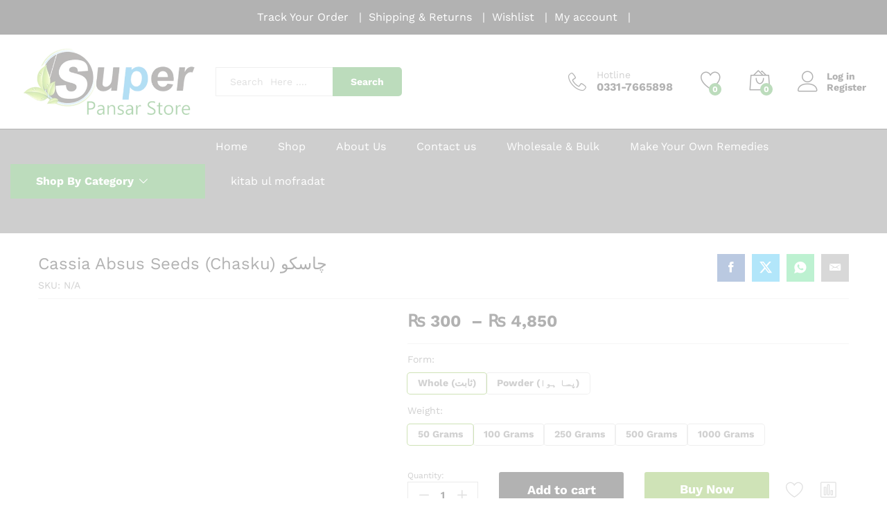

--- FILE ---
content_type: text/html; charset=UTF-8
request_url: https://superpansar.com/product/cassia-absus-seeds-chaskoo-%DA%86%D8%A7%D8%B3%DA%A9%D9%88/
body_size: 74615
content:
<!DOCTYPE html><html lang="en-US"><head><script data-no-optimize="1">var litespeed_docref=sessionStorage.getItem("litespeed_docref");litespeed_docref&&(Object.defineProperty(document,"referrer",{get:function(){return litespeed_docref}}),sessionStorage.removeItem("litespeed_docref"));</script> <meta charset="UTF-8"><meta name="viewport" content="width=device-width, initial-scale=1"><link rel="pingback" href="https://superpansar.com/xmlrpc.php"><link rel="preload" href="https://superpansar.com/wp-content/themes/martfury/fonts/linearicons.woff2" as="font" type="font/woff2" crossorigin><link rel="preload" href="https://superpansar.com/wp-content/themes/martfury/fonts/eleganticons.woff2" as="font" type="font/woff2" crossorigin><link rel="preload" href="https://superpansar.com/wp-content/themes/martfury/fonts/ionicons.woff2" as="font" type="font/woff2" crossorigin><meta name='robots' content='index, follow, max-image-preview:large, max-snippet:-1, max-video-preview:-1' /><title>Cassia Absus Seeds (Chasku) چاسکو - Super Pansar Store</title><meta name="description" content="Cassia Absus Seeds (Chasku) چاسکو Cassia Absus is a plant of the family fabaceae with Ayurvedic ethnomedical records.It is used in traditional medicine" /><link rel="canonical" href="https://superpansar.com/product/cassia-absus-seeds-chaskoo-چاسکو/" /><meta property="og:locale" content="en_US" /><meta property="og:type" content="article" /><meta property="og:title" content="Cassia Absus Seeds (Chasku) چاسکو - Super Pansar Store" /><meta property="og:description" content="Cassia Absus Seeds (Chasku) چاسکو Cassia Absus is a plant of the family fabaceae with Ayurvedic ethnomedical records.It is used in traditional medicine" /><meta property="og:url" content="https://superpansar.com/product/cassia-absus-seeds-chaskoo-چاسکو/" /><meta property="og:site_name" content="Super Pansar Store" /><meta property="article:publisher" content="https://www.facebook.com/p/Super-Pansar-Store-100063989465671/" /><meta property="article:modified_time" content="2025-07-30T18:56:25+00:00" /><meta property="og:image" content="https://superpansar.com/wp-content/uploads/2023/12/Chasku-3.jpg" /><meta property="og:image:width" content="1500" /><meta property="og:image:height" content="1500" /><meta property="og:image:type" content="image/jpeg" /><meta name="twitter:card" content="summary_large_image" /><meta name="twitter:label1" content="Est. reading time" /><meta name="twitter:data1" content="2 minutes" /> <script type="application/ld+json" class="yoast-schema-graph">{"@context":"https://schema.org","@graph":[{"@type":"WebPage","@id":"https://superpansar.com/product/cassia-absus-seeds-chaskoo-%da%86%d8%a7%d8%b3%da%a9%d9%88/","url":"https://superpansar.com/product/cassia-absus-seeds-chaskoo-%da%86%d8%a7%d8%b3%da%a9%d9%88/","name":"Cassia Absus Seeds (Chasku) چاسکو - Super Pansar Store","isPartOf":{"@id":"https://superpansar.com/#website"},"primaryImageOfPage":{"@id":"https://superpansar.com/product/cassia-absus-seeds-chaskoo-%da%86%d8%a7%d8%b3%da%a9%d9%88/#primaryimage"},"image":{"@id":"https://superpansar.com/product/cassia-absus-seeds-chaskoo-%da%86%d8%a7%d8%b3%da%a9%d9%88/#primaryimage"},"thumbnailUrl":"https://superpansar.com/wp-content/uploads/2023/12/Chasku-3.jpg","datePublished":"2023-12-19T12:01:39+00:00","dateModified":"2025-07-30T18:56:25+00:00","description":"Cassia Absus Seeds (Chasku) چاسکو Cassia Absus is a plant of the family fabaceae with Ayurvedic ethnomedical records.It is used in traditional medicine","breadcrumb":{"@id":"https://superpansar.com/product/cassia-absus-seeds-chaskoo-%da%86%d8%a7%d8%b3%da%a9%d9%88/#breadcrumb"},"inLanguage":"en-US","potentialAction":[{"@type":"ReadAction","target":["https://superpansar.com/product/cassia-absus-seeds-chaskoo-%da%86%d8%a7%d8%b3%da%a9%d9%88/"]}]},{"@type":"ImageObject","inLanguage":"en-US","@id":"https://superpansar.com/product/cassia-absus-seeds-chaskoo-%da%86%d8%a7%d8%b3%da%a9%d9%88/#primaryimage","url":"https://superpansar.com/wp-content/uploads/2023/12/Chasku-3.jpg","contentUrl":"https://superpansar.com/wp-content/uploads/2023/12/Chasku-3.jpg","width":1500,"height":1500},{"@type":"BreadcrumbList","@id":"https://superpansar.com/product/cassia-absus-seeds-chaskoo-%da%86%d8%a7%d8%b3%da%a9%d9%88/#breadcrumb","itemListElement":[{"@type":"ListItem","position":1,"name":"Home","item":"https://superpansar.com/"},{"@type":"ListItem","position":2,"name":"Products","item":"https://superpansar.com/shop/"},{"@type":"ListItem","position":3,"name":"Cassia Absus Seeds (Chasku) چاسکو"}]},{"@type":"WebSite","@id":"https://superpansar.com/#website","url":"https://superpansar.com/","name":"Super Pansar Store","description":"Best Online Herbs Shopping Mall in Pakistan","publisher":{"@id":"https://superpansar.com/#organization"},"potentialAction":[{"@type":"SearchAction","target":{"@type":"EntryPoint","urlTemplate":"https://superpansar.com/?s={search_term_string}"},"query-input":{"@type":"PropertyValueSpecification","valueRequired":true,"valueName":"search_term_string"}}],"inLanguage":"en-US"},{"@type":"Organization","@id":"https://superpansar.com/#organization","name":"Super Pansar Store","url":"https://superpansar.com/","logo":{"@type":"ImageObject","inLanguage":"en-US","@id":"https://superpansar.com/#/schema/logo/image/","url":"https://superpansar.com/wp-content/uploads/2023/12/s-logo-super-png1.png","contentUrl":"https://superpansar.com/wp-content/uploads/2023/12/s-logo-super-png1.png","width":450,"height":172,"caption":"Super Pansar Store"},"image":{"@id":"https://superpansar.com/#/schema/logo/image/"},"sameAs":["https://www.facebook.com/p/Super-Pansar-Store-100063989465671/"]}]}</script> <link rel="alternate" type="application/rss+xml" title="Super Pansar Store &raquo; Feed" href="https://superpansar.com/feed/" /><link rel="alternate" type="application/rss+xml" title="Super Pansar Store &raquo; Comments Feed" href="https://superpansar.com/comments/feed/" /><link rel="alternate" title="oEmbed (JSON)" type="application/json+oembed" href="https://superpansar.com/wp-json/oembed/1.0/embed?url=https%3A%2F%2Fsuperpansar.com%2Fproduct%2Fcassia-absus-seeds-chaskoo-%25da%2586%25d8%25a7%25d8%25b3%25da%25a9%25d9%2588%2F" /><link rel="alternate" title="oEmbed (XML)" type="text/xml+oembed" href="https://superpansar.com/wp-json/oembed/1.0/embed?url=https%3A%2F%2Fsuperpansar.com%2Fproduct%2Fcassia-absus-seeds-chaskoo-%25da%2586%25d8%25a7%25d8%25b3%25da%25a9%25d9%2588%2F&#038;format=xml" /><style id='wp-img-auto-sizes-contain-inline-css' type='text/css'>img:is([sizes=auto i],[sizes^="auto," i]){contain-intrinsic-size:3000px 1500px}
/*# sourceURL=wp-img-auto-sizes-contain-inline-css */</style><link data-optimized="2" rel="stylesheet" href="https://superpansar.com/wp-content/litespeed/css/c2f52e8d3db0d5b4e428b6f863758a30.css?ver=f1c5f" /><style id='wp-block-library-theme-inline-css' type='text/css'>.wp-block-audio :where(figcaption){color:#555;font-size:13px;text-align:center}.is-dark-theme .wp-block-audio :where(figcaption){color:#ffffffa6}.wp-block-audio{margin:0 0 1em}.wp-block-code{border:1px solid #ccc;border-radius:4px;font-family:Menlo,Consolas,monaco,monospace;padding:.8em 1em}.wp-block-embed :where(figcaption){color:#555;font-size:13px;text-align:center}.is-dark-theme .wp-block-embed :where(figcaption){color:#ffffffa6}.wp-block-embed{margin:0 0 1em}.blocks-gallery-caption{color:#555;font-size:13px;text-align:center}.is-dark-theme .blocks-gallery-caption{color:#ffffffa6}:root :where(.wp-block-image figcaption){color:#555;font-size:13px;text-align:center}.is-dark-theme :root :where(.wp-block-image figcaption){color:#ffffffa6}.wp-block-image{margin:0 0 1em}.wp-block-pullquote{border-bottom:4px solid;border-top:4px solid;color:currentColor;margin-bottom:1.75em}.wp-block-pullquote :where(cite),.wp-block-pullquote :where(footer),.wp-block-pullquote__citation{color:currentColor;font-size:.8125em;font-style:normal;text-transform:uppercase}.wp-block-quote{border-left:.25em solid;margin:0 0 1.75em;padding-left:1em}.wp-block-quote cite,.wp-block-quote footer{color:currentColor;font-size:.8125em;font-style:normal;position:relative}.wp-block-quote:where(.has-text-align-right){border-left:none;border-right:.25em solid;padding-left:0;padding-right:1em}.wp-block-quote:where(.has-text-align-center){border:none;padding-left:0}.wp-block-quote.is-large,.wp-block-quote.is-style-large,.wp-block-quote:where(.is-style-plain){border:none}.wp-block-search .wp-block-search__label{font-weight:700}.wp-block-search__button{border:1px solid #ccc;padding:.375em .625em}:where(.wp-block-group.has-background){padding:1.25em 2.375em}.wp-block-separator.has-css-opacity{opacity:.4}.wp-block-separator{border:none;border-bottom:2px solid;margin-left:auto;margin-right:auto}.wp-block-separator.has-alpha-channel-opacity{opacity:1}.wp-block-separator:not(.is-style-wide):not(.is-style-dots){width:100px}.wp-block-separator.has-background:not(.is-style-dots){border-bottom:none;height:1px}.wp-block-separator.has-background:not(.is-style-wide):not(.is-style-dots){height:2px}.wp-block-table{margin:0 0 1em}.wp-block-table td,.wp-block-table th{word-break:normal}.wp-block-table :where(figcaption){color:#555;font-size:13px;text-align:center}.is-dark-theme .wp-block-table :where(figcaption){color:#ffffffa6}.wp-block-video :where(figcaption){color:#555;font-size:13px;text-align:center}.is-dark-theme .wp-block-video :where(figcaption){color:#ffffffa6}.wp-block-video{margin:0 0 1em}:root :where(.wp-block-template-part.has-background){margin-bottom:0;margin-top:0;padding:1.25em 2.375em}
/*# sourceURL=/wp-includes/css/dist/block-library/theme.min.css */</style><style id='classic-theme-styles-inline-css' type='text/css'>/*! This file is auto-generated */
.wp-block-button__link{color:#fff;background-color:#32373c;border-radius:9999px;box-shadow:none;text-decoration:none;padding:calc(.667em + 2px) calc(1.333em + 2px);font-size:1.125em}.wp-block-file__button{background:#32373c;color:#fff;text-decoration:none}
/*# sourceURL=/wp-includes/css/classic-themes.min.css */</style><style id='dtbl-data-table-style-inline-css' type='text/css'>.BColorButton,.BColorButtonContainer{border:none;border-radius:50%;cursor:pointer;height:30px;outline:0;width:30px}.BColorButton:hover{cursor:pointer}.BColorButtonContainer{background-image:linear-gradient(45deg,#ddd 25%,transparent 0),linear-gradient(-45deg,#ddd 25%,transparent 0),linear-gradient(45deg,transparent 75%,#ddd 0),linear-gradient(-45deg,transparent 75%,#ddd 0);background-position:0 0,0 5px,5px -5px,-5px 0;background-size:10px 10px;border:1px solid #e9e9e9;box-sizing:border-box;height:32px;width:32px}.bColorReset .dashicons-image-rotate{text-align:center}
.bMediaUpload{margin-bottom:12px;position:relative}.bMediaUpload button.button-primary{border-radius:3px!important;bottom:0;color:#fff!important;min-height:31px;outline:0;padding:3px!important;position:absolute;right:0}.block-editor-block-inspector .bMediaUpload .components-base-control{margin-bottom:0;width:calc(100% - 40px)}.bMediaUpload .components-base-control{width:calc(100% - 40px)}.bMediaUpload button:focus{box-shadow:0 0 0 0 #007cba!important;outline:0}.bMediaUpload .components-panel__row{min-height:30px}.bMediaUpload label{display:inline-block;margin-bottom:5px;margin-top:3px}.bMediaUpload .components-base-control input{padding-right:0}
.bplProIdentifier .labelPro{background-color:#4527a4;border-radius:5px;color:#fff;padding:0 5px}.bplProIdentifier .bplOpacity75,.bplProIdentifier .components-form-toggle,.bplProIdentifier .components-input-control__container{opacity:.75}.bplOpacity50{opacity:.5}.bpllabelPro{background-color:#4527a4;border-radius:5px;color:#fff;padding:0 5px}
.modalContainer{height:100vh;left:0;position:fixed;top:0;width:100vw;z-index:999999}.modalContainer .overlay{background:rgba(28,27,27,.88);height:100%;width:100%}.modalContainer .contentContainer{background:#fff;border-radius:3px;left:50%;max-width:100%;padding:30px 15px 15px;position:absolute;top:50%;transform:translate(-50%,-50%);z-index:999}@media screen and (max-width:576px){.modalContainer .contentContainer{max-height:calc(100vh - 70px);overflow:scroll}}.modalContainer .close{background:#333;border-radius:3px;color:#fff;cursor:pointer;display:inline-block;font-family:sans-serif;font-size:25px;height:auto;line-height:100%;margin:0;padding:3.5px 9px;position:absolute;right:5px;top:5px;width:auto}
.wp-block-dtbl-data-table td span,.wp-block-dtbl-data-table th span{display:inline-block;margin:0;padding:0;width:100%}
.dtbl-wrapper .dataTables_filter input{border-radius:3px;display:inline-block;padding:8px;width:auto}.dtbl-wrapper .dataTables_length select{border-radius:3px;display:inline-block;padding:6px;width:auto}.dtbl-wrapper .paging_simple_numbers a{font-size:16px}.dataTableAttachment{align-items:center;display:flex;gap:10px;justify-content:center;text-align:center}.dataTableAttachment img{height:50px}.text-center{text-align:center}

/*# sourceURL=https://superpansar.com/wp-content/plugins/data-tables/build/blocks/data-table/style-index.css */</style><style id='dtbl-data-table-style-2-inline-css' type='text/css'>.BColor{align-items:center;padding:0 10px}.BColorButton,.BColorButtonContainer{border:none;border-radius:50%;cursor:pointer;height:30px;outline:0;width:30px}.BColorButton:hover{cursor:pointer}.BColorButtonContainer{background-image:linear-gradient(45deg,#ddd 25%,transparent 0),linear-gradient(-45deg,#ddd 25%,transparent 0),linear-gradient(45deg,transparent 75%,#ddd 0),linear-gradient(-45deg,transparent 75%,#ddd 0);background-position:0 0,0 5px,5px -5px,-5px 0;background-size:10px 10px;border:1px solid #e9e9e9;box-sizing:border-box;height:32px;width:32px}.bColorReset .dashicons-image-rotate{font-size:16px;text-align:center}.BColorToolbar p{cursor:pointer;font-size:15px;font-weight:500;margin:0;text-align:center}.BColorToolbar p.color{border:1px solid #169bbb;height:7px;width:25px}
.FontSizePickerPopoverContent{width:80px}
#BUnitControl select{background:#169bbb;color:#fff;font-size:10px;font-weight:700}
.simple-loader{animation:spin 2s linear infinite;border:5px solid #f3f3f3;border-radius:50%;border-top-color:#3498db}@keyframes spin{0%{transform:rotate(0deg)}to{transform:rotate(1turn)}}

/*# sourceURL=https://superpansar.com/wp-content/plugins/data-tables/build/blocks/data-table/index.css */</style><style id='global-styles-inline-css' type='text/css'>:root{--wp--preset--aspect-ratio--square: 1;--wp--preset--aspect-ratio--4-3: 4/3;--wp--preset--aspect-ratio--3-4: 3/4;--wp--preset--aspect-ratio--3-2: 3/2;--wp--preset--aspect-ratio--2-3: 2/3;--wp--preset--aspect-ratio--16-9: 16/9;--wp--preset--aspect-ratio--9-16: 9/16;--wp--preset--color--black: #000000;--wp--preset--color--cyan-bluish-gray: #abb8c3;--wp--preset--color--white: #ffffff;--wp--preset--color--pale-pink: #f78da7;--wp--preset--color--vivid-red: #cf2e2e;--wp--preset--color--luminous-vivid-orange: #ff6900;--wp--preset--color--luminous-vivid-amber: #fcb900;--wp--preset--color--light-green-cyan: #7bdcb5;--wp--preset--color--vivid-green-cyan: #00d084;--wp--preset--color--pale-cyan-blue: #8ed1fc;--wp--preset--color--vivid-cyan-blue: #0693e3;--wp--preset--color--vivid-purple: #9b51e0;--wp--preset--gradient--vivid-cyan-blue-to-vivid-purple: linear-gradient(135deg,rgb(6,147,227) 0%,rgb(155,81,224) 100%);--wp--preset--gradient--light-green-cyan-to-vivid-green-cyan: linear-gradient(135deg,rgb(122,220,180) 0%,rgb(0,208,130) 100%);--wp--preset--gradient--luminous-vivid-amber-to-luminous-vivid-orange: linear-gradient(135deg,rgb(252,185,0) 0%,rgb(255,105,0) 100%);--wp--preset--gradient--luminous-vivid-orange-to-vivid-red: linear-gradient(135deg,rgb(255,105,0) 0%,rgb(207,46,46) 100%);--wp--preset--gradient--very-light-gray-to-cyan-bluish-gray: linear-gradient(135deg,rgb(238,238,238) 0%,rgb(169,184,195) 100%);--wp--preset--gradient--cool-to-warm-spectrum: linear-gradient(135deg,rgb(74,234,220) 0%,rgb(151,120,209) 20%,rgb(207,42,186) 40%,rgb(238,44,130) 60%,rgb(251,105,98) 80%,rgb(254,248,76) 100%);--wp--preset--gradient--blush-light-purple: linear-gradient(135deg,rgb(255,206,236) 0%,rgb(152,150,240) 100%);--wp--preset--gradient--blush-bordeaux: linear-gradient(135deg,rgb(254,205,165) 0%,rgb(254,45,45) 50%,rgb(107,0,62) 100%);--wp--preset--gradient--luminous-dusk: linear-gradient(135deg,rgb(255,203,112) 0%,rgb(199,81,192) 50%,rgb(65,88,208) 100%);--wp--preset--gradient--pale-ocean: linear-gradient(135deg,rgb(255,245,203) 0%,rgb(182,227,212) 50%,rgb(51,167,181) 100%);--wp--preset--gradient--electric-grass: linear-gradient(135deg,rgb(202,248,128) 0%,rgb(113,206,126) 100%);--wp--preset--gradient--midnight: linear-gradient(135deg,rgb(2,3,129) 0%,rgb(40,116,252) 100%);--wp--preset--font-size--small: 13px;--wp--preset--font-size--medium: 20px;--wp--preset--font-size--large: 36px;--wp--preset--font-size--x-large: 42px;--wp--preset--spacing--20: 0.44rem;--wp--preset--spacing--30: 0.67rem;--wp--preset--spacing--40: 1rem;--wp--preset--spacing--50: 1.5rem;--wp--preset--spacing--60: 2.25rem;--wp--preset--spacing--70: 3.38rem;--wp--preset--spacing--80: 5.06rem;--wp--preset--shadow--natural: 6px 6px 9px rgba(0, 0, 0, 0.2);--wp--preset--shadow--deep: 12px 12px 50px rgba(0, 0, 0, 0.4);--wp--preset--shadow--sharp: 6px 6px 0px rgba(0, 0, 0, 0.2);--wp--preset--shadow--outlined: 6px 6px 0px -3px rgb(255, 255, 255), 6px 6px rgb(0, 0, 0);--wp--preset--shadow--crisp: 6px 6px 0px rgb(0, 0, 0);}:where(.is-layout-flex){gap: 0.5em;}:where(.is-layout-grid){gap: 0.5em;}body .is-layout-flex{display: flex;}.is-layout-flex{flex-wrap: wrap;align-items: center;}.is-layout-flex > :is(*, div){margin: 0;}body .is-layout-grid{display: grid;}.is-layout-grid > :is(*, div){margin: 0;}:where(.wp-block-columns.is-layout-flex){gap: 2em;}:where(.wp-block-columns.is-layout-grid){gap: 2em;}:where(.wp-block-post-template.is-layout-flex){gap: 1.25em;}:where(.wp-block-post-template.is-layout-grid){gap: 1.25em;}.has-black-color{color: var(--wp--preset--color--black) !important;}.has-cyan-bluish-gray-color{color: var(--wp--preset--color--cyan-bluish-gray) !important;}.has-white-color{color: var(--wp--preset--color--white) !important;}.has-pale-pink-color{color: var(--wp--preset--color--pale-pink) !important;}.has-vivid-red-color{color: var(--wp--preset--color--vivid-red) !important;}.has-luminous-vivid-orange-color{color: var(--wp--preset--color--luminous-vivid-orange) !important;}.has-luminous-vivid-amber-color{color: var(--wp--preset--color--luminous-vivid-amber) !important;}.has-light-green-cyan-color{color: var(--wp--preset--color--light-green-cyan) !important;}.has-vivid-green-cyan-color{color: var(--wp--preset--color--vivid-green-cyan) !important;}.has-pale-cyan-blue-color{color: var(--wp--preset--color--pale-cyan-blue) !important;}.has-vivid-cyan-blue-color{color: var(--wp--preset--color--vivid-cyan-blue) !important;}.has-vivid-purple-color{color: var(--wp--preset--color--vivid-purple) !important;}.has-black-background-color{background-color: var(--wp--preset--color--black) !important;}.has-cyan-bluish-gray-background-color{background-color: var(--wp--preset--color--cyan-bluish-gray) !important;}.has-white-background-color{background-color: var(--wp--preset--color--white) !important;}.has-pale-pink-background-color{background-color: var(--wp--preset--color--pale-pink) !important;}.has-vivid-red-background-color{background-color: var(--wp--preset--color--vivid-red) !important;}.has-luminous-vivid-orange-background-color{background-color: var(--wp--preset--color--luminous-vivid-orange) !important;}.has-luminous-vivid-amber-background-color{background-color: var(--wp--preset--color--luminous-vivid-amber) !important;}.has-light-green-cyan-background-color{background-color: var(--wp--preset--color--light-green-cyan) !important;}.has-vivid-green-cyan-background-color{background-color: var(--wp--preset--color--vivid-green-cyan) !important;}.has-pale-cyan-blue-background-color{background-color: var(--wp--preset--color--pale-cyan-blue) !important;}.has-vivid-cyan-blue-background-color{background-color: var(--wp--preset--color--vivid-cyan-blue) !important;}.has-vivid-purple-background-color{background-color: var(--wp--preset--color--vivid-purple) !important;}.has-black-border-color{border-color: var(--wp--preset--color--black) !important;}.has-cyan-bluish-gray-border-color{border-color: var(--wp--preset--color--cyan-bluish-gray) !important;}.has-white-border-color{border-color: var(--wp--preset--color--white) !important;}.has-pale-pink-border-color{border-color: var(--wp--preset--color--pale-pink) !important;}.has-vivid-red-border-color{border-color: var(--wp--preset--color--vivid-red) !important;}.has-luminous-vivid-orange-border-color{border-color: var(--wp--preset--color--luminous-vivid-orange) !important;}.has-luminous-vivid-amber-border-color{border-color: var(--wp--preset--color--luminous-vivid-amber) !important;}.has-light-green-cyan-border-color{border-color: var(--wp--preset--color--light-green-cyan) !important;}.has-vivid-green-cyan-border-color{border-color: var(--wp--preset--color--vivid-green-cyan) !important;}.has-pale-cyan-blue-border-color{border-color: var(--wp--preset--color--pale-cyan-blue) !important;}.has-vivid-cyan-blue-border-color{border-color: var(--wp--preset--color--vivid-cyan-blue) !important;}.has-vivid-purple-border-color{border-color: var(--wp--preset--color--vivid-purple) !important;}.has-vivid-cyan-blue-to-vivid-purple-gradient-background{background: var(--wp--preset--gradient--vivid-cyan-blue-to-vivid-purple) !important;}.has-light-green-cyan-to-vivid-green-cyan-gradient-background{background: var(--wp--preset--gradient--light-green-cyan-to-vivid-green-cyan) !important;}.has-luminous-vivid-amber-to-luminous-vivid-orange-gradient-background{background: var(--wp--preset--gradient--luminous-vivid-amber-to-luminous-vivid-orange) !important;}.has-luminous-vivid-orange-to-vivid-red-gradient-background{background: var(--wp--preset--gradient--luminous-vivid-orange-to-vivid-red) !important;}.has-very-light-gray-to-cyan-bluish-gray-gradient-background{background: var(--wp--preset--gradient--very-light-gray-to-cyan-bluish-gray) !important;}.has-cool-to-warm-spectrum-gradient-background{background: var(--wp--preset--gradient--cool-to-warm-spectrum) !important;}.has-blush-light-purple-gradient-background{background: var(--wp--preset--gradient--blush-light-purple) !important;}.has-blush-bordeaux-gradient-background{background: var(--wp--preset--gradient--blush-bordeaux) !important;}.has-luminous-dusk-gradient-background{background: var(--wp--preset--gradient--luminous-dusk) !important;}.has-pale-ocean-gradient-background{background: var(--wp--preset--gradient--pale-ocean) !important;}.has-electric-grass-gradient-background{background: var(--wp--preset--gradient--electric-grass) !important;}.has-midnight-gradient-background{background: var(--wp--preset--gradient--midnight) !important;}.has-small-font-size{font-size: var(--wp--preset--font-size--small) !important;}.has-medium-font-size{font-size: var(--wp--preset--font-size--medium) !important;}.has-large-font-size{font-size: var(--wp--preset--font-size--large) !important;}.has-x-large-font-size{font-size: var(--wp--preset--font-size--x-large) !important;}
:where(.wp-block-post-template.is-layout-flex){gap: 1.25em;}:where(.wp-block-post-template.is-layout-grid){gap: 1.25em;}
:where(.wp-block-term-template.is-layout-flex){gap: 1.25em;}:where(.wp-block-term-template.is-layout-grid){gap: 1.25em;}
:where(.wp-block-columns.is-layout-flex){gap: 2em;}:where(.wp-block-columns.is-layout-grid){gap: 2em;}
:root :where(.wp-block-pullquote){font-size: 1.5em;line-height: 1.6;}
/*# sourceURL=global-styles-inline-css */</style><style id='woocommerce-inline-inline-css' type='text/css'>.woocommerce form .form-row .required { visibility: visible; }
/*# sourceURL=woocommerce-inline-inline-css */</style><style id='wcboost-variation-swatches-inline-css' type='text/css'>:root { --wcboost-swatches-item-width: 30px; --wcboost-swatches-item-height: 30px; }
/*# sourceURL=wcboost-variation-swatches-inline-css */</style><style id='martfury-inline-css' type='text/css'>/* Color Scheme */

	/* Color */

	body {
		--mf-primary-color: #5fa30f;
		--mf-background-primary-color: #5fa30f;
		--mf-border-primary-color: #5fa30f;
	}

	.widget_shopping_cart_content .woocommerce-mini-cart__buttons .checkout,
	 .header-layout-4 .topbar:not(.header-bar),
	 .header-layout-3 .topbar:not(.header-bar){
		background-color: #509400;
	}

.site-footer{font-size: 15px;}.site-footer .footer-widgets .widget .widget-title{font-size: 17px;}#site-header .mf-background-primary, #site-header .mini-item-counter{--mf-background-primary-color:#228b22}#site-header .mf-background-primary,  #site-header .mini-item-counter{--mf-background-primary-text-color:#ffffff}#topbar{background-color:#000000}.site-header .topbar{background-color:transparent}#topbar .widget:after {background-color:#000000}#topbar, #topbar a, #topbar #lang_sel > ul > li > a, #topbar .mf-currency-widget .current, #topbar .mf-currency-widget .current:after, #topbar  .lang_sel > ul > li > a:after, #topbar  #lang_sel > ul > li > a:after {color:#ffffff}#topbar a:hover, #topbar .mf-currency-widget .current:hover, #topbar #lang_sel > ul > li > a:hover{color:#81d742}.header-layout-3 #site-header .products-cats-menu:before, .header-layout-1 #site-header .products-cats-menu:before{background-color:#000000}#site-header .main-menu{background-color:#5e5e5e}#site-header .main-menu {border-color:#000000; border-bottom: none}#site-header .header-bar .widget:after {background-color:#000000}#site-header .header-bar a, #site-header .recently-viewed .recently-title,#site-header:not(.minimized) .main-menu .products-cats-menu .cats-menu-title .text, #site-header:not(.minimized) .main-menu .products-cats-menu .cats-menu-title, #site-header .main-menu .primary-nav > ul > li > a, #site-header .main-menu .header-bar,#site-header .header-bar #lang_sel  > ul > li > a, #site-header .header-bar .lang_sel > ul > li > a, #site-header .header-bar #lang_sel > ul > li > a:after, #site-header .header-bar .lang_sel > ul > li > a:after, #site-header .header-bar .mf-currency-widget .current:after,#site-header .header-bar ul.menu > li.menu-item-has-children > a:after, .header-layout-9 .site-header .header-wishlist a {color:#ffffff}#site-header .header-bar .mf-currency-widget ul li a, #site-header .header-bar #lang_sel ul ul li a {color: #666}#site-header .header-bar a:hover,#site-header .primary-nav > ul > li:hover > a, #site-header .header-bar #lang_sel  > ul > li > a:hover, #site-header .header-bar .lang_sel > ul > li > a:hover, #site-header .header-bar #lang_sel > ul > li > a:hover:after, #site-header .header-bar .lang_sel > ul > li > a:hover:after, #site-header .header-bar .mf-currency-widget .current:hover,#site-header .header-bar .mf-currency-widget .current:hover:after{color:#4f981b}#site-header .primary-nav > ul > li.current-menu-parent > a, #site-header .primary-nav > ul > li.current-menu-item > a, #site-header .primary-nav > ul > li.current-menu-ancestor > a{color:#dd9933}#nprogress .bar {background-color:#228b22}
/*# sourceURL=martfury-inline-css */</style> <script type="text/template" id="tmpl-variation-template"><div class="woocommerce-variation-description">{{{ data.variation.variation_description }}}</div>
	<div class="woocommerce-variation-price">{{{ data.variation.price_html }}}</div>
	<div class="woocommerce-variation-availability">{{{ data.variation.availability_html }}}</div></script> <script type="text/template" id="tmpl-unavailable-variation-template"><p role="alert">Sorry, this product is unavailable. Please choose a different combination.</p></script> <script type="litespeed/javascript" data-src="https://superpansar.com/wp-includes/js/jquery/jquery.min.js" id="jquery-core-js"></script> <script id="wc-single-product-js-extra" type="litespeed/javascript">var wc_single_product_params={"i18n_required_rating_text":"Please select a rating","i18n_rating_options":["1 of 5 stars","2 of 5 stars","3 of 5 stars","4 of 5 stars","5 of 5 stars"],"i18n_product_gallery_trigger_text":"View full-screen image gallery","review_rating_required":"yes","flexslider":{"rtl":!1,"animation":"slide","smoothHeight":!0,"directionNav":!1,"controlNav":"thumbnails","slideshow":!1,"animationSpeed":500,"animationLoop":!1,"allowOneSlide":!1},"zoom_enabled":"1","zoom_options":[],"photoswipe_enabled":"","photoswipe_options":{"shareEl":!1,"closeOnScroll":!1,"history":!1,"hideAnimationDuration":0,"showAnimationDuration":0},"flexslider_enabled":"1"}</script> <script id="woocommerce-js-extra" type="litespeed/javascript">var woocommerce_params={"ajax_url":"/wp-admin/admin-ajax.php","wc_ajax_url":"/?wc-ajax=%%endpoint%%","i18n_password_show":"Show password","i18n_password_hide":"Hide password"}</script> <script id="wp-util-js-extra" type="litespeed/javascript">var _wpUtilSettings={"ajax":{"url":"/wp-admin/admin-ajax.php"}}</script> <script id="wc-add-to-cart-variation-js-extra" type="litespeed/javascript">var wc_add_to_cart_variation_params={"wc_ajax_url":"/?wc-ajax=%%endpoint%%","i18n_no_matching_variations_text":"Sorry, no products matched your selection. Please choose a different combination.","i18n_make_a_selection_text":"Please select some product options before adding this product to your cart.","i18n_unavailable_text":"Sorry, this product is unavailable. Please choose a different combination.","i18n_reset_alert_text":"Your selection has been reset. Please select some product options before adding this product to your cart."}</script> <script id="martfury-product-bought-together-js-extra" type="litespeed/javascript">var martfuryPbt={"currency_pos":"left_space","currency_symbol":"\u20a8","thousand_sep":",","decimal_sep":".","price_decimals":"0","check_all":"yes","pbt_alert":"Please select a purchasable variation for [name] before adding this product to the cart.","pbt_alert_multiple":"Please select a purchasable variation for the selected variable products before adding them to the cart."}</script> <script id="wc-cart-fragments-js-extra" type="litespeed/javascript">var wc_cart_fragments_params={"ajax_url":"/wp-admin/admin-ajax.php","wc_ajax_url":"/?wc-ajax=%%endpoint%%","cart_hash_key":"wc_cart_hash_4cbbe10a501458ea4c5372381db7e017","fragment_name":"wc_fragments_4cbbe10a501458ea4c5372381db7e017","request_timeout":"5000"}</script> <link rel="https://api.w.org/" href="https://superpansar.com/wp-json/" /><link rel="alternate" title="JSON" type="application/json" href="https://superpansar.com/wp-json/wp/v2/product/7837" /><link rel="EditURI" type="application/rsd+xml" title="RSD" href="https://superpansar.com/xmlrpc.php?rsd" /><link rel='shortlink' href='https://superpansar.com/?p=7837' />
 <script type="litespeed/javascript" data-src="https://www.googletagmanager.com/gtag/js?id=G-YMN7DTDJY6"></script> <script type="litespeed/javascript">window.dataLayer=window.dataLayer||[];function gtag(){dataLayer.push(arguments)}
gtag('js',new Date());gtag('config','G-YMN7DTDJY6')</script> <script type="application/ld+json">{
  "@context": "https://schema.org",
  "@type": "LocalBusiness",
  "name": "Super Pansar Store",
  "image": "https://superpansar.com/wp-content/uploads/2023/12/s-logo-super-png1.png",
  "@id": "",
  "url": "https://superpansar.com",
  "telephone": "03317665898",
  "address": {
    "@type": "PostalAddress",
    "streetAddress": "Naya Bazaar, Mohalla Chiri Maran Walled City of Lahore",
    "addressLocality": "Lahore, Punjab",
    "postalCode": "54000",
    "addressCountry": "PK"
  },
  "geo": {
    "@type": "GeoCoordinates",
    "latitude": 31.5772172,
    "longitude": 74.3148148
  } ,
  "sameAs": [
    "https://www.facebook.com/superpansaar",
    "https://www.youtube.com/channel/UCBbwgbLz2T-hq83mFmQNIng",
    "https://www.instagram.com/superpansarstore/"
  ] 
}</script> <style>.tablesome__container .tablesome-header__wrapper .tablesome-search input[type=search].tablesome-search__input{
    width:80% !important;
    border-radius: 40px !important;
    padding: 0px 40px !important;
	box-shadow: 2px 2px 3px 2px #20212447 !important;
	border-color: #20212447 !important;
}
.tablesome__container .tablesome-header__wrapper .tablesome-search label{
    justify-content: center !important;
}
.tablesome__container .tablesome-header__wrapper .tablesome-search__icon{
position:relative !important;
    left: 2% !important;
}
	.tablesome__container .tablesome-header__wrapper{
		display:block !important;
	}
	.page-id-14100 form.products-search {
    display:none !important
}</style><noscript><style>.woocommerce-product-gallery{ opacity: 1 !important; }</style></noscript><meta name="generator" content="Elementor 3.34.3; features: e_font_icon_svg, additional_custom_breakpoints; settings: css_print_method-external, google_font-enabled, font_display-swap"><style type="text/css">.recentcomments a{display:inline !important;padding:0 !important;margin:0 !important;}</style><style>.e-con.e-parent:nth-of-type(n+4):not(.e-lazyloaded):not(.e-no-lazyload),
				.e-con.e-parent:nth-of-type(n+4):not(.e-lazyloaded):not(.e-no-lazyload) * {
					background-image: none !important;
				}
				@media screen and (max-height: 1024px) {
					.e-con.e-parent:nth-of-type(n+3):not(.e-lazyloaded):not(.e-no-lazyload),
					.e-con.e-parent:nth-of-type(n+3):not(.e-lazyloaded):not(.e-no-lazyload) * {
						background-image: none !important;
					}
				}
				@media screen and (max-height: 640px) {
					.e-con.e-parent:nth-of-type(n+2):not(.e-lazyloaded):not(.e-no-lazyload),
					.e-con.e-parent:nth-of-type(n+2):not(.e-lazyloaded):not(.e-no-lazyload) * {
						background-image: none !important;
					}
				}</style><link rel="icon" href="https://superpansar.com/wp-content/uploads/2023/12/cropped-s-logo-super-png1-96x96.png" sizes="32x32" /><link rel="icon" href="https://superpansar.com/wp-content/uploads/2023/12/cropped-s-logo-super-png1-300x300.png" sizes="192x192" /><link rel="apple-touch-icon" href="https://superpansar.com/wp-content/uploads/2023/12/cropped-s-logo-super-png1-300x300.png" /><meta name="msapplication-TileImage" content="https://superpansar.com/wp-content/uploads/2023/12/cropped-s-logo-super-png1-300x300.png" /><style type="text/css" id="wp-custom-css">.topbar-left.topbar-sidebar {
    display:none;
}
.topbar .row.topbar-row {
    justify-content:center !important;
}
.topbar-right.topbar-sidebar li a{
    font-weight: 500;
    font-size: 16px;
}
.topbar-right.topbar-sidebar li a:after {
    content:"|";
    margin-left: 15px;
    
    
}
#site-header .main-menu .col-md-3.col-sm-3.i-product-cats {
    background-color: #228b22;
}
.site-header .psearch-content{
     width:60% !important;
}
#topbar {
    background-color: #000000 !important;
}
#site-header .main-menu .primary-nav > ul > li > a{
	color: #fff !important
}
#text-16 .textwidget{
	display:none;
}

/* Division */
.martfury-image-box-carousel__wrapper div .martfury-image-box-carousel__content-title{
	text-align:center;
	
}</style><style id="kirki-inline-styles">/* vietnamese */
@font-face {
  font-family: 'Work Sans';
  font-style: normal;
  font-weight: 400;
  font-display: swap;
  src: url(https://superpansar.com/wp-content/fonts/work-sans/QGYsz_wNahGAdqQ43Rh_c6Dpp_k.woff2) format('woff2');
  unicode-range: U+0102-0103, U+0110-0111, U+0128-0129, U+0168-0169, U+01A0-01A1, U+01AF-01B0, U+0300-0301, U+0303-0304, U+0308-0309, U+0323, U+0329, U+1EA0-1EF9, U+20AB;
}
/* latin-ext */
@font-face {
  font-family: 'Work Sans';
  font-style: normal;
  font-weight: 400;
  font-display: swap;
  src: url(https://superpansar.com/wp-content/fonts/work-sans/QGYsz_wNahGAdqQ43Rh_cqDpp_k.woff2) format('woff2');
  unicode-range: U+0100-02BA, U+02BD-02C5, U+02C7-02CC, U+02CE-02D7, U+02DD-02FF, U+0304, U+0308, U+0329, U+1D00-1DBF, U+1E00-1E9F, U+1EF2-1EFF, U+2020, U+20A0-20AB, U+20AD-20C0, U+2113, U+2C60-2C7F, U+A720-A7FF;
}
/* latin */
@font-face {
  font-family: 'Work Sans';
  font-style: normal;
  font-weight: 400;
  font-display: swap;
  src: url(https://superpansar.com/wp-content/fonts/work-sans/QGYsz_wNahGAdqQ43Rh_fKDp.woff2) format('woff2');
  unicode-range: U+0000-00FF, U+0131, U+0152-0153, U+02BB-02BC, U+02C6, U+02DA, U+02DC, U+0304, U+0308, U+0329, U+2000-206F, U+20AC, U+2122, U+2191, U+2193, U+2212, U+2215, U+FEFF, U+FFFD;
}
/* vietnamese */
@font-face {
  font-family: 'Work Sans';
  font-style: normal;
  font-weight: 700;
  font-display: swap;
  src: url(https://superpansar.com/wp-content/fonts/work-sans/QGYsz_wNahGAdqQ43Rh_c6Dpp_k.woff2) format('woff2');
  unicode-range: U+0102-0103, U+0110-0111, U+0128-0129, U+0168-0169, U+01A0-01A1, U+01AF-01B0, U+0300-0301, U+0303-0304, U+0308-0309, U+0323, U+0329, U+1EA0-1EF9, U+20AB;
}
/* latin-ext */
@font-face {
  font-family: 'Work Sans';
  font-style: normal;
  font-weight: 700;
  font-display: swap;
  src: url(https://superpansar.com/wp-content/fonts/work-sans/QGYsz_wNahGAdqQ43Rh_cqDpp_k.woff2) format('woff2');
  unicode-range: U+0100-02BA, U+02BD-02C5, U+02C7-02CC, U+02CE-02D7, U+02DD-02FF, U+0304, U+0308, U+0329, U+1D00-1DBF, U+1E00-1E9F, U+1EF2-1EFF, U+2020, U+20A0-20AB, U+20AD-20C0, U+2113, U+2C60-2C7F, U+A720-A7FF;
}
/* latin */
@font-face {
  font-family: 'Work Sans';
  font-style: normal;
  font-weight: 700;
  font-display: swap;
  src: url(https://superpansar.com/wp-content/fonts/work-sans/QGYsz_wNahGAdqQ43Rh_fKDp.woff2) format('woff2');
  unicode-range: U+0000-00FF, U+0131, U+0152-0153, U+02BB-02BC, U+02C6, U+02DA, U+02DC, U+0304, U+0308, U+0329, U+2000-206F, U+20AC, U+2122, U+2191, U+2193, U+2212, U+2215, U+FEFF, U+FFFD;
}/* vietnamese */
@font-face {
  font-family: 'Work Sans';
  font-style: normal;
  font-weight: 400;
  font-display: swap;
  src: url(https://superpansar.com/wp-content/fonts/work-sans/QGYsz_wNahGAdqQ43Rh_c6Dpp_k.woff2) format('woff2');
  unicode-range: U+0102-0103, U+0110-0111, U+0128-0129, U+0168-0169, U+01A0-01A1, U+01AF-01B0, U+0300-0301, U+0303-0304, U+0308-0309, U+0323, U+0329, U+1EA0-1EF9, U+20AB;
}
/* latin-ext */
@font-face {
  font-family: 'Work Sans';
  font-style: normal;
  font-weight: 400;
  font-display: swap;
  src: url(https://superpansar.com/wp-content/fonts/work-sans/QGYsz_wNahGAdqQ43Rh_cqDpp_k.woff2) format('woff2');
  unicode-range: U+0100-02BA, U+02BD-02C5, U+02C7-02CC, U+02CE-02D7, U+02DD-02FF, U+0304, U+0308, U+0329, U+1D00-1DBF, U+1E00-1E9F, U+1EF2-1EFF, U+2020, U+20A0-20AB, U+20AD-20C0, U+2113, U+2C60-2C7F, U+A720-A7FF;
}
/* latin */
@font-face {
  font-family: 'Work Sans';
  font-style: normal;
  font-weight: 400;
  font-display: swap;
  src: url(https://superpansar.com/wp-content/fonts/work-sans/QGYsz_wNahGAdqQ43Rh_fKDp.woff2) format('woff2');
  unicode-range: U+0000-00FF, U+0131, U+0152-0153, U+02BB-02BC, U+02C6, U+02DA, U+02DC, U+0304, U+0308, U+0329, U+2000-206F, U+20AC, U+2122, U+2191, U+2193, U+2212, U+2215, U+FEFF, U+FFFD;
}
/* vietnamese */
@font-face {
  font-family: 'Work Sans';
  font-style: normal;
  font-weight: 700;
  font-display: swap;
  src: url(https://superpansar.com/wp-content/fonts/work-sans/QGYsz_wNahGAdqQ43Rh_c6Dpp_k.woff2) format('woff2');
  unicode-range: U+0102-0103, U+0110-0111, U+0128-0129, U+0168-0169, U+01A0-01A1, U+01AF-01B0, U+0300-0301, U+0303-0304, U+0308-0309, U+0323, U+0329, U+1EA0-1EF9, U+20AB;
}
/* latin-ext */
@font-face {
  font-family: 'Work Sans';
  font-style: normal;
  font-weight: 700;
  font-display: swap;
  src: url(https://superpansar.com/wp-content/fonts/work-sans/QGYsz_wNahGAdqQ43Rh_cqDpp_k.woff2) format('woff2');
  unicode-range: U+0100-02BA, U+02BD-02C5, U+02C7-02CC, U+02CE-02D7, U+02DD-02FF, U+0304, U+0308, U+0329, U+1D00-1DBF, U+1E00-1E9F, U+1EF2-1EFF, U+2020, U+20A0-20AB, U+20AD-20C0, U+2113, U+2C60-2C7F, U+A720-A7FF;
}
/* latin */
@font-face {
  font-family: 'Work Sans';
  font-style: normal;
  font-weight: 700;
  font-display: swap;
  src: url(https://superpansar.com/wp-content/fonts/work-sans/QGYsz_wNahGAdqQ43Rh_fKDp.woff2) format('woff2');
  unicode-range: U+0000-00FF, U+0131, U+0152-0153, U+02BB-02BC, U+02C6, U+02DA, U+02DC, U+0304, U+0308, U+0329, U+2000-206F, U+20AC, U+2122, U+2191, U+2193, U+2212, U+2215, U+FEFF, U+FFFD;
}/* vietnamese */
@font-face {
  font-family: 'Work Sans';
  font-style: normal;
  font-weight: 400;
  font-display: swap;
  src: url(https://superpansar.com/wp-content/fonts/work-sans/QGYsz_wNahGAdqQ43Rh_c6Dpp_k.woff2) format('woff2');
  unicode-range: U+0102-0103, U+0110-0111, U+0128-0129, U+0168-0169, U+01A0-01A1, U+01AF-01B0, U+0300-0301, U+0303-0304, U+0308-0309, U+0323, U+0329, U+1EA0-1EF9, U+20AB;
}
/* latin-ext */
@font-face {
  font-family: 'Work Sans';
  font-style: normal;
  font-weight: 400;
  font-display: swap;
  src: url(https://superpansar.com/wp-content/fonts/work-sans/QGYsz_wNahGAdqQ43Rh_cqDpp_k.woff2) format('woff2');
  unicode-range: U+0100-02BA, U+02BD-02C5, U+02C7-02CC, U+02CE-02D7, U+02DD-02FF, U+0304, U+0308, U+0329, U+1D00-1DBF, U+1E00-1E9F, U+1EF2-1EFF, U+2020, U+20A0-20AB, U+20AD-20C0, U+2113, U+2C60-2C7F, U+A720-A7FF;
}
/* latin */
@font-face {
  font-family: 'Work Sans';
  font-style: normal;
  font-weight: 400;
  font-display: swap;
  src: url(https://superpansar.com/wp-content/fonts/work-sans/QGYsz_wNahGAdqQ43Rh_fKDp.woff2) format('woff2');
  unicode-range: U+0000-00FF, U+0131, U+0152-0153, U+02BB-02BC, U+02C6, U+02DA, U+02DC, U+0304, U+0308, U+0329, U+2000-206F, U+20AC, U+2122, U+2191, U+2193, U+2212, U+2215, U+FEFF, U+FFFD;
}
/* vietnamese */
@font-face {
  font-family: 'Work Sans';
  font-style: normal;
  font-weight: 700;
  font-display: swap;
  src: url(https://superpansar.com/wp-content/fonts/work-sans/QGYsz_wNahGAdqQ43Rh_c6Dpp_k.woff2) format('woff2');
  unicode-range: U+0102-0103, U+0110-0111, U+0128-0129, U+0168-0169, U+01A0-01A1, U+01AF-01B0, U+0300-0301, U+0303-0304, U+0308-0309, U+0323, U+0329, U+1EA0-1EF9, U+20AB;
}
/* latin-ext */
@font-face {
  font-family: 'Work Sans';
  font-style: normal;
  font-weight: 700;
  font-display: swap;
  src: url(https://superpansar.com/wp-content/fonts/work-sans/QGYsz_wNahGAdqQ43Rh_cqDpp_k.woff2) format('woff2');
  unicode-range: U+0100-02BA, U+02BD-02C5, U+02C7-02CC, U+02CE-02D7, U+02DD-02FF, U+0304, U+0308, U+0329, U+1D00-1DBF, U+1E00-1E9F, U+1EF2-1EFF, U+2020, U+20A0-20AB, U+20AD-20C0, U+2113, U+2C60-2C7F, U+A720-A7FF;
}
/* latin */
@font-face {
  font-family: 'Work Sans';
  font-style: normal;
  font-weight: 700;
  font-display: swap;
  src: url(https://superpansar.com/wp-content/fonts/work-sans/QGYsz_wNahGAdqQ43Rh_fKDp.woff2) format('woff2');
  unicode-range: U+0000-00FF, U+0131, U+0152-0153, U+02BB-02BC, U+02C6, U+02DA, U+02DC, U+0304, U+0308, U+0329, U+2000-206F, U+20AC, U+2122, U+2191, U+2193, U+2212, U+2215, U+FEFF, U+FFFD;
}</style></head><body class="wp-singular product-template-default single single-product postid-7837 wp-custom-logo wp-embed-responsive wp-theme-martfury theme-martfury woocommerce woocommerce-page woocommerce-no-js header-layout-1 full-content single-product-layout-1 sticky-header-info mf-preloader mf-light-skin mf-product-loop-hover-2 elementor-columns-no-space elementor-default elementor-kit-7"><div id="martfury-preloader" class="martfury-preloader"></div><div id="page" class="hfeed site"><div id="topbar" class="topbar "><div class="martfury-container"><div class="row topbar-row"><div class="topbar-left topbar-sidebar col-xs-12 col-sm-12 col-md-5 hidden-xs hidden-sm"><div id="block-45" class="widget widget_block"><div class="wp-block-columns is-layout-flex wp-container-core-columns-is-layout-9d6595d7 wp-block-columns-is-layout-flex"><div class="wp-block-column is-layout-flow wp-block-column-is-layout-flow" style="flex-basis:100%"><div class="wp-block-group"><div class="wp-block-group__inner-container is-layout-constrained wp-block-group-is-layout-constrained"></div></div></div></div></div><div id="block-74" class="widget widget_block widget_text"><p></p></div></div><div class="topbar-right topbar-sidebar col-xs-12 col-sm-12 col-md-7 hidden-xs hidden-sm"><div id="block-47" class="widget widget_block"><div class="wp-block-group is-vertical is-content-justification-center is-layout-flex wp-container-core-group-is-layout-bc3d12e9 wp-block-group-is-layout-flex"><div class="widget widget_nav_menu"><div class="menu-footer-link-3-container"><ul id="menu-footer-link-3" class="menu"><li id="menu-item-18241" class="menu-item menu-item-type-post_type menu-item-object-page menu-item-18241"><a href="https://superpansar.com/track-your-order/">Track Your Order</a></li><li id="menu-item-18239" class="menu-item menu-item-type-post_type menu-item-object-page menu-item-18239"><a href="https://superpansar.com/shipping-returns/">Shipping &#038; Returns</a></li><li id="menu-item-18237" class="menu-item menu-item-type-post_type menu-item-object-page menu-item-18237"><a href="https://superpansar.com/wishlist/">Wishlist</a></li><li id="menu-item-21495" class="menu-item menu-item-type-post_type menu-item-object-page menu-item-21495"><a href="https://superpansar.com/my-account/">My account</a></li></ul></div></div></div></div></div></div></div></div><header id="site-header" class="site-header header-department-bot"><div class="header-main"><div class="martfury-container"><div class="row header-row"><div class="header-logo col-lg-3 col-md-3 col-sm-6 col-xs-6"><div class="d-logo"><div class="logo">
<a href="https://superpansar.com/">
<img data-lazyloaded="1" src="[data-uri]" width="450" height="172" class="site-logo" alt="Super Pansar Store" data-src="https://superpansar.com/wp-content/uploads/2023/12/s-logo-super-png1.png"/>
</a></div><p class="site-title"><a href="https://superpansar.com/" rel="home">Super Pansar Store</a></p><h2 class="site-description">Best Online Herbs Shopping Mall in Pakistan</h2></div></div><div class="header-extras col-lg-9 col-md-9 col-sm-6 col-xs-6"><div class="product-extra-search"><form class="products-search" method="get" action="https://superpansar.com/"><div class="psearch-content"><div class="product-cat"><div class="product-cat-label no-cats">All</div></div><div class="search-wrapper">
<input type="text" name="s"  class="search-field" autocomplete="off" placeholder="Search  Here ...."><div class="search-results woocommerce"></div></div>
<button type="submit" class="search-submit mf-background-primary">Search</button></div></form></div><ul class="extras-menu"><li class="extra-menu-item menu-item-hotline">
<i class="icon-telephone extra-icon"></i>
<span class="hotline-content">
<label>Hotline</label>
<span>0331-7665898</span>
</span></li><li class="extra-menu-item menu-item-wishlist menu-item-yith">
<a class="yith-contents" id="icon-wishlist-contents" href="https://superpansar.com/wishlist/">
<i class="icon-heart extra-icon" rel="tooltip"></i>
<span class="mini-item-counter mini-item-counter--wishlist mf-background-primary">
0
</span>
</a></li><li class="extra-menu-item menu-item-cart mini-cart woocommerce">
<a class="cart-contents" id="icon-cart-contents" href="https://superpansar.com/cart/">
<i class="icon-bag2 extra-icon"></i>
<span class="mini-item-counter mf-background-primary">
0
</span>
</a><div class="mini-cart-content">
<span class="tl-arrow-menu"></span><div class="widget_shopping_cart_content"><p class="woocommerce-mini-cart__empty-message">No products in the cart.</p></div></div></li><li class="extra-menu-item menu-item-account">
<a href="https://superpansar.com/my-account/" id="menu-extra-login"><i class="extra-icon icon-user"></i><span class="login-text">Log in</span></a>
<a href="https://superpansar.com/my-account/" class="item-register" id="menu-extra-register">Register</a></li></ul></div></div></div></div><div class="main-menu hidden-xs hidden-sm"><div class="martfury-container"><div class="row header-row"><div class="col-md-3 col-sm-3 i-product-cats mr-extra-department"><div class="products-cats-menu mf-closed"><div class="cats-menu-title"><i class="icon-menu"><span class="s-space">&nbsp;</span></i><span class="text">Shop By Category</span></div><div class="toggle-product-cats nav" ><ul id="menu-shop-by-category" class="menu"><li class="menu-item menu-item-type-taxonomy menu-item-object-product_cat menu-item-has-children menu-item-22581 dropdown hasmenu"><a href="https://superpansar.com/product-category/premium-herbs/" class="dropdown-toggle" role="button" data-toggle="dropdown" aria-haspopup="true" aria-expanded="false">Premium Herbs</a><ul class="dropdown-submenu"><li class="menu-item menu-item-type-post_type menu-item-object-product menu-item-22892"><a href="https://superpansar.com/product/pearl-marwareed-moti-%d9%85%d8%b1%d9%88%d8%a7%d8%b1%db%8c%d8%af-%d8%ae%d8%b4%d8%ae%d8%a7%d8%b4%db%8c-%d9%85%d9%88%d8%aa%db%8c/">Pearl (Marwareed-Moti)  مروارید خشخاشی-موتی</a></li><li class="menu-item menu-item-type-post_type menu-item-object-product menu-item-22893"><a href="https://superpansar.com/product/kastori-mushk-deer-%d9%85%d8%b4%da%a9-%da%a9%d8%b3%d8%aa%d9%88%d8%b1%db%8c/">Deer Musk (Mushk/Kastori) مشک/کستوری</a></li><li class="menu-item menu-item-type-post_type menu-item-object-product menu-item-22894"><a href="https://superpansar.com/product/ambergris-amber-%d8%b9%d9%86%d8%a8%d8%b1-%d8%a7%d8%b4%d8%a8/">Ambergris (Amber) عنبر اشب</a></li><li class="menu-item menu-item-type-post_type menu-item-object-product menu-item-22895"><a href="https://superpansar.com/product/shiitake-mushrooms-lentinula-edodes/">Shiitake Mushrooms (Lentinula edodes) (کھنبی (مشروم</a></li><li class="menu-item menu-item-type-post_type menu-item-object-product menu-item-22896"><a href="https://superpansar.com/product/morel-mushroom-guchi-mushroom-%da%af%d9%88%da%86%db%8c-%d9%85%d8%b4%d8%b1%d9%88%d9%85/">Morel Mushroom (Guchi Mushroom) گوچی مشروم</a></li><li class="menu-item menu-item-type-post_type menu-item-object-product menu-item-22897"><a href="https://superpansar.com/product/asafoetidahera-hing-%db%81%db%8c%d8%b1%d8%a7-%db%81%d9%86%da%af/">Asafoetida(Hera Hing) ہیرا ہنگ</a></li><li class="menu-item menu-item-type-post_type menu-item-object-product menu-item-22898"><a href="https://superpansar.com/product/sea-coconut-naryal-daryai-%d9%86%d8%a7%d8%b1%db%8c%d9%84-%d8%af%d8%b1%db%8c%d8%a7%d8%a6%db%8c/">Sea Coconut (Naryal daryai) ناریل دریائی</a></li><li class="menu-item menu-item-type-post_type menu-item-object-product menu-item-22899"><a href="https://superpansar.com/product/mastic-gummastagi-%d9%85%d8%b5%d8%b7%da%af%db%8c-%d8%b1%d9%88%d9%85%db%8c/">Mastic Gum (Mastagi) مصطگی رومی</a></li><li class="menu-item menu-item-type-post_type menu-item-object-product menu-item-22901"><a href="https://superpansar.com/product/oudhagarwood-%d8%b9%d9%88%d8%af/">Agarwood (Oud) عود</a></li><li class="menu-item menu-item-type-post_type menu-item-object-product menu-item-22902"><a href="https://superpansar.com/product/delphinium-denudatum-jadwar-%d8%ac%d8%af%d9%88%d8%a7%d8%b1/">Delphinium Denudatum (Jadwar) جدوار</a></li><li class="menu-item menu-item-type-post_type menu-item-object-product menu-item-22903"><a href="https://superpansar.com/product/castoreum-jund-badastar-%d8%ac%d9%86%d8%af-%d8%a8%d8%af%d8%b3%d8%aa%d8%b1/">castoreum (Jund Badastar) جند بدستر</a></li><li class="menu-item menu-item-type-post_type menu-item-object-product menu-item-22904"><a href="https://superpansar.com/product/ginseng-korean-%d8%ac%d9%86%d8%b3%d9%86%da%af-%da%af%d9%88%d9%84%da%88/">Ginseng Korean (Red Ginseng) جنسنگ گولڈ</a></li></ul></li><li class="menu-item menu-item-type-taxonomy menu-item-object-product_cat menu-item-has-children menu-item-22584 dropdown hasmenu"><a href="https://superpansar.com/product-category/essential-oil/" class="dropdown-toggle" role="button" data-toggle="dropdown" aria-haspopup="true" aria-expanded="false">Essential Oil</a><ul class="dropdown-submenu"><li class="menu-item menu-item-type-post_type menu-item-object-product menu-item-22768"><a href="https://superpansar.com/product/ginger-oil-%d8%b1%d9%88%d8%ba%d9%86-%d8%a7%d8%af%d8%b1%da%a9/">Ginger oil روغن ادرک</a></li><li class="menu-item menu-item-type-post_type menu-item-object-product menu-item-22769"><a href="https://superpansar.com/product/frankincense-oil-%d8%b1%d9%88%d8%ba%d9%86-%d9%84%d9%88%d8%a8%d8%a7%d9%86/">frankincense oil روغن لوبان</a></li><li class="menu-item menu-item-type-post_type menu-item-object-product menu-item-22770"><a href="https://superpansar.com/product/argan-oil-%d8%a2%d8%b1%da%af%d9%86-%d8%a2%d8%a6%d9%84/">Argan Oil آرگن آئل</a></li><li class="menu-item menu-item-type-post_type menu-item-object-product menu-item-22771"><a href="https://superpansar.com/product/onion-oil-%d8%b1%d9%88%d8%ba%d9%86-%d9%be%db%8c%d8%a7%d8%b2/">Onion Oil روغن پیاز</a></li><li class="menu-item menu-item-type-post_type menu-item-object-product menu-item-22772"><a href="https://superpansar.com/product/jojoba-oil-%d8%b1%d9%88%d8%ba%d9%86-%d8%ac%d9%88%d8%ac%d9%88%d8%a8%d8%a7/">Jojoba Oil روغن جوجوبا</a></li><li class="menu-item menu-item-type-post_type menu-item-object-product menu-item-22773"><a href="https://superpansar.com/product/aloe-vera-oil-%d8%b1%d9%88%d8%ba%d9%86-%d8%a7%db%8c%d9%84%d9%88%db%8c%d8%b1%d8%a7/">Aloe Vera Oil روغن ایلویرا</a></li><li class="menu-item menu-item-type-post_type menu-item-object-product menu-item-22774"><a href="https://superpansar.com/product/lemon-oil-%d8%b1%d9%88%d8%ba%d9%86-%d9%84%db%8c%d9%85%d9%88%da%ba/">Lemon Oil روغن لیموں</a></li><li class="menu-item menu-item-type-post_type menu-item-object-product menu-item-22775"><a href="https://superpansar.com/product/rose-hip-oil-%d8%b1%d9%88%d8%b2-%db%81%db%8c%d9%be-%d8%a2%d8%a6%d9%84/">Rose Hip Oil روز ہیپ آئل</a></li><li class="menu-item menu-item-type-post_type menu-item-object-product menu-item-22776"><a href="https://superpansar.com/product/sandal-wood-oil-%d8%b1%d9%88%d8%ba%d9%86-%d8%b5%d9%86%d8%af%d9%84/">Sandal Wood Oil روغن صندل</a></li><li class="menu-item menu-item-type-post_type menu-item-object-product menu-item-22777"><a href="https://superpansar.com/product/eucalyptus-oil-%d8%b3%d9%81%db%8c%d8%af%db%92-%da%a9%d8%a7-%d8%aa%db%8c%d9%84/">Eucalyptus Oil روغن سفیدہ</a></li><li class="menu-item menu-item-type-post_type menu-item-object-product menu-item-22778"><a href="https://superpansar.com/product/peppermint-oil-%d9%be%d9%be%d8%b1%d8%a7%d9%85%d9%86%d9%b9-%d8%a2%d8%a6%d9%84/">Peppermint Oil پپرامنٹ آئل</a></li><li class="menu-item menu-item-type-post_type menu-item-object-product menu-item-22779"><a href="https://superpansar.com/product/tea-tree-oil-%d9%b9%db%8c-%d9%b9%d8%b1%db%8c-%d8%a2%d8%a6%d9%84/">Tea Tree Oil ٹی ٹری آئل</a></li><li class="menu-item menu-item-type-post_type menu-item-object-product menu-item-22780"><a href="https://superpansar.com/product/rosemary-oil-%d8%b1%d9%88%d8%b2-%d9%85%db%8c%d8%b1%db%8c-%d8%a2%d8%a6%d9%84/">Rosemary Oil روز میری آئل</a></li><li class="menu-item menu-item-type-post_type menu-item-object-product menu-item-22781"><a href="https://superpansar.com/product/fennel-seeds-oil-%d8%b3%d9%88%d9%86%d9%81-%d8%a2%d8%a6%d9%84/">Fennel Seeds Oil سونف آئل</a></li><li class="menu-item menu-item-type-post_type menu-item-object-product menu-item-22782"><a href="https://superpansar.com/product/orange-oil-%d8%a7%d9%88%d8%b1%d9%86%d8%ac-%d8%a2%d8%a6%d9%84/">Orange Oil اورنج آئل</a></li><li class="menu-item menu-item-type-post_type menu-item-object-product menu-item-22783"><a href="https://superpansar.com/product/grapes-seeds-oil-%d8%a7%d9%86%da%af%d9%88%d8%b1-%da%a9%db%92-%d8%a8%db%8c%da%86-%da%a9%d8%a7-%d8%aa%db%8c%d9%84/">Grapes Seeds Oil انگور کے بیچ کا تیل</a></li></ul></li><li class="menu-item menu-item-type-taxonomy menu-item-object-product_cat menu-item-has-children menu-item-22585 dropdown hasmenu"><a href="https://superpansar.com/product-category/cold-pressed-oils/" class="dropdown-toggle" role="button" data-toggle="dropdown" aria-haspopup="true" aria-expanded="false">Cold Pressed Oils</a><ul class="dropdown-submenu"><li class="menu-item menu-item-type-post_type menu-item-object-product menu-item-22832"><a href="https://superpansar.com/product/sunflower-seeds-oil-%d8%b1%d9%88%d8%ba%d9%86-%d9%85%d8%ba%d8%b2-%d8%b3%d9%88%d8%b1%d8%ac-%d9%85%da%a9%da%be%db%8c/">Sunflower Seeds Oil روغن مغز سورج مکھی</a></li><li class="menu-item menu-item-type-post_type menu-item-object-product menu-item-22833"><a href="https://superpansar.com/product/olive-oil-extra-virgin-%d8%b1%d9%88%d8%ba%d9%86-%d8%b2%db%8c%d8%aa%d9%88%d9%86/">Olive Oil (Extra Virgin) روغن زیتون</a></li><li class="menu-item menu-item-type-post_type menu-item-object-product menu-item-22834"><a href="https://superpansar.com/product/walnuts-oil-roghan-e-akhrot-%d8%b1%d9%88%d8%ba%d9%86-%d8%a7%d8%ae%d8%b1%d9%88%d9%b9/">Walnuts Oil (Roghan e Akhrot) روغن اخروٹ</a></li><li class="menu-item menu-item-type-post_type menu-item-object-product menu-item-22835"><a href="https://superpansar.com/product/jatamansi-oil-balchar-oil-%d8%b1%d9%88%d8%ba%d9%86-%d8%a8%d8%a7%d9%84%da%86%da%be%da%91/">Jatamansi Oil (Balchar Oil) روغن بالچھڑ</a></li><li class="menu-item menu-item-type-post_type menu-item-object-product menu-item-22836"><a href="https://superpansar.com/product/bhringraj-oil-%d8%b1%d9%88%d8%ba%d9%86-%d8%a8%da%be%d9%86%da%af%da%91%db%81-%d8%b3%db%8c%d8%a7%db%81/">Bhringraj Oil روغن بھنگڑہ سیاہ</a></li><li class="menu-item menu-item-type-post_type menu-item-object-product menu-item-22837"><a href="https://superpansar.com/product/arugula-oil-taramira-oil-%d8%b1%d9%88%d8%ba%d9%86-%d8%aa%d8%a7%d8%b1%d8%a7-%d9%85%db%8c%d8%b1%d8%a7/">Arugula Oil (Taramira Oil) روغن تارا میرا</a></li><li class="menu-item menu-item-type-post_type menu-item-object-product menu-item-22838"><a href="https://superpansar.com/product/safflower-seeds-oil-qurtam-oil-%d8%b1%d9%88%d8%ba%d9%86-%d9%82%d8%b1%d8%b7%d9%85/">Safflower Seeds Oil (Qurtam Oil) روغن قرطم</a></li><li class="menu-item menu-item-type-post_type menu-item-object-product menu-item-22839"><a href="https://superpansar.com/product/pumpkin-seed-oil-roghan-e-kadu-%d8%b1%d9%88%d8%ba%d9%86-%da%a9%d8%af%d9%88/">Pumpkin Seed Oil (Roghan-e-Kadu) روغن کدو</a></li><li class="menu-item menu-item-type-post_type menu-item-object-product menu-item-22840"><a href="https://superpansar.com/product/poppy-seeds-oil-roghan-e-khashkhash-%d8%b1%d9%88%d8%ba%d9%86-%d8%ae%d8%b4%d8%ae%d8%a7%d8%b4/">Poppy Seeds Oil (Roghan e Khashkhash) روغن خشخاش</a></li><li class="menu-item menu-item-type-post_type menu-item-object-product menu-item-22841"><a href="https://superpansar.com/product/malkangani-oil-intellect-seeds-oil-%d8%b1%d9%88%d8%ba%d9%86-%d9%85%d8%a7%d9%84%da%a9%d9%86%da%af%d9%86%db%8c/">Malkangani Oil (Intellect Seeds Oil) روغن مالکنگنی</a></li><li class="menu-item menu-item-type-post_type menu-item-object-product menu-item-22842"><a href="https://superpansar.com/product/emblica-oil-roghan-amla-%d8%b1%d9%88%d8%ba%d9%86-%d8%a2%d9%85%d9%84%db%81/">Emblica Oil (Roghan Amla) روغن آملہ</a></li><li class="menu-item menu-item-type-post_type menu-item-object-product menu-item-22843"><a href="https://superpansar.com/product/almond-oil-roghan-badam%d8%b1%d9%88%d8%ba%d9%86-%d8%a8%d8%a7%d8%af%d8%a7%d9%85/">Almond Oil (Roghan Badam)روغن بادام</a></li><li class="menu-item menu-item-type-post_type menu-item-object-product menu-item-22844"><a href="https://superpansar.com/product/coconut-oil-roghan-nariyal-%d8%b1%d9%88%d8%ba%d9%86-%d9%86%d8%a7%d8%b1%db%8c%d9%84/">Coconut Oil (Roghan Nariyal) روغن ناریل</a></li><li class="menu-item menu-item-type-post_type menu-item-object-product menu-item-22845"><a href="https://superpansar.com/product/croton-oil-roghan-e-jamalgota-%d8%b1%d9%88%d8%ba%d9%86-%d8%ac%d9%85%d8%a7%d9%84-%da%af%d9%88%d9%b9%db%81/">Croton Oil (Roghan e Jamalgota) روغن جمال گوٹہ</a></li><li class="menu-item menu-item-type-post_type menu-item-object-product menu-item-22846"><a href="https://superpansar.com/product/castor-oil-roghan-e-arandi-%d8%b1%d9%88%d8%ba%d9%86-%d8%a7%d8%b1%d9%86%da%88/">Castor Oil (Roghan e Arandi) روغن ارنڈ</a></li><li class="menu-item menu-item-type-post_type menu-item-object-product menu-item-22847"><a href="https://superpansar.com/product/black-seeds-oil-roghan-e-kalonji-%d8%b1%d9%88%d8%ba%d9%86-%da%a9%d9%84%d9%88%d9%86%d8%ac%db%8c/">Black Seeds Oil (Roghan e Kalonji)  روغن کلونجی</a></li><li class="menu-item menu-item-type-post_type menu-item-object-product menu-item-22848"><a href="https://superpansar.com/product/olive-oil-roghan-e-zaitoon-%d8%b1%d9%88%d8%ba%d9%86-%d8%b2%db%8c%d8%aa%d9%88%d9%86/">Olive Oil (Roghan e Zaitoon) روغن زیتون</a></li></ul></li><li class="menu-item menu-item-type-taxonomy menu-item-object-product_cat menu-item-has-children menu-item-22583 dropdown hasmenu"><a href="https://superpansar.com/product-category/herbs-extracts/" class="dropdown-toggle" role="button" data-toggle="dropdown" aria-haspopup="true" aria-expanded="false">Herbal Extracts</a><ul class="dropdown-submenu"><li class="menu-item menu-item-type-post_type menu-item-object-product menu-item-22852"><a href="https://superpansar.com/product/saw-palmetto-extract-serenoa-repens-%d8%ac%d9%88%db%81%d8%b1-%d8%b3%d8%a7%d9%be%d8%a7%d9%84-%d9%85%db%8c%d9%b9%d9%88/">Saw Palmetto Extract (Serenoa Repens) جوہر ساپال میٹو</a></li><li class="menu-item menu-item-type-post_type menu-item-object-product menu-item-22853"><a href="https://superpansar.com/product/achyranthes-aspera-extract-%d8%ac%d9%88%db%81%d8%b1-%d9%be%d9%b9%da%be%da%a9%d9%86%da%88%d8%a7/">Achyranthes Aspera Extract جوہر پٹھکنڈا</a></li><li class="menu-item menu-item-type-post_type menu-item-object-product menu-item-22854"><a href="https://superpansar.com/product/tumeric-extract-%d8%ac%d9%88%db%81%d8%b1-%db%81%d9%84%d8%af%db%8c/">Turmeric Curcumin Extract جوہر ہلدی</a></li><li class="menu-item menu-item-type-post_type menu-item-object-product menu-item-22855"><a href="https://superpansar.com/product/terminalia-arjuna-extract-%d8%ac%d9%88%db%81%d8%b1-%da%86%da%be%d8%a7%d9%84-%d8%a7%d8%b1%d8%ac%d9%86/">Terminalia Arjuna Extract (Arjuna Extract) جوہر چھال ارجن</a></li><li class="menu-item menu-item-type-post_type menu-item-object-product menu-item-22856"><a href="https://superpansar.com/product/eurycoma-longifolia-extract-longjack-%d8%ac%d9%88%db%81%d8%b1-%d8%aa%d9%88%d9%86%da%a9%d8%a7%d8%aa-%d8%b9%d9%84%db%8c/">Eurycoma longifolia Extract (Longjack) جوہر تونکات علی</a></li><li class="menu-item menu-item-type-post_type menu-item-object-product menu-item-22857"><a href="https://superpansar.com/product/ginkgo-biloba-extract-%d8%ac%d9%86%da%a9%d9%88%d8%a8%d8%a7%d8%a6%db%8c-%d9%84%d9%88%d8%a8%d8%a7/">Ginkgo Biloba Extract  جنکوبائی لوبا</a></li><li class="menu-item menu-item-type-post_type menu-item-object-product menu-item-22858"><a href="https://superpansar.com/product/ginseng-extract-%d8%ac%d9%88%db%81%d8%b1-%d8%ac%d9%86%d8%b3%d9%86%da%af/">Ginseng Extract جوہر جنسنگ</a></li><li class="menu-item menu-item-type-post_type menu-item-object-product menu-item-22859"><a href="https://superpansar.com/product/asparagus-racemo-extract-satawar-%d8%ac%d9%88%db%81%d8%b1-%d8%b3%d8%aa%d8%a7%d9%88%d8%b1/">Asparagus Racemo Extract (Shatavari Extract) جوہر ستاور</a></li><li class="menu-item menu-item-type-post_type menu-item-object-product menu-item-22860"><a href="https://superpansar.com/product/mucuna-pruriens-extract-%d8%ac%d9%88%db%81%d8%b1-%da%a9%d9%88%d9%86%da%86/">Mucuna Pruriens Extract (Velvet Beans) جوہر کونچ</a></li><li class="menu-item menu-item-type-post_type menu-item-object-product menu-item-22861"><a href="https://superpansar.com/product/fenugreek-extract-%d8%ac%d9%88%db%81%d8%b1-%d9%85%db%8c%d8%aa%da%be%db%8c-%d8%af%d8%a7%d9%86%db%81/">Trigonella Foenum Extract (Fenugreek) جوہر میتھی دانہ</a></li><li class="menu-item menu-item-type-post_type menu-item-object-product menu-item-22862"><a href="https://superpansar.com/product/black-pepper-extract-%d8%ac%d9%88%db%81%d8%b1-%da%a9%d8%a7%d9%84%db%8c-%d9%85%d8%b1%da%86/">Piper Nigrum (Black Pepper Extract) جوہر کالی مرچ</a></li><li class="menu-item menu-item-type-post_type menu-item-object-product menu-item-22863"><a href="https://superpansar.com/product/gulancha-tinospora-extract-sat-galo%d8%b3%d8%aa-%da%af%d9%84%d9%88/">Gulancha Tinospora Extract (Sat Galo)ست گلو</a></li><li class="menu-item menu-item-type-post_type menu-item-object-product menu-item-22864"><a href="https://superpansar.com/product/liquorice-root-extract-sat-mulathi-%d8%b3%d8%aa-%d9%85%d9%84%d9%b9%da%be%db%8c/">Liquorice Root Extract (Sat Mulathi) ست ملٹھی</a></li><li class="menu-item menu-item-type-post_type menu-item-object-product menu-item-22865"><a href="https://superpansar.com/product/rhubarb-extractrewand-asara-%d8%b1%db%8c%d9%88%d9%86%d8%af-%d8%b9%d8%b5%d8%a7%d8%b1%db%81/">Rhubarb Extract (Rewand Asara) ریوند عصارہ</a></li><li class="menu-item menu-item-type-post_type menu-item-object-product menu-item-22866"><a href="https://superpansar.com/product/withania-somnifera-extractashwagandha-%d8%ac%d9%88%da%be%d8%b1-%d8%a7%d8%b3%da%af%d9%86%d8%af/">Withania Somnifera Extract (Ashwagandha Extract)  جوھر اسگند</a></li><li class="menu-item menu-item-type-post_type menu-item-object-product menu-item-22867"><a href="https://superpansar.com/product/moringa-leaf-extract-sahanjana%d8%ac%d9%88%da%be%d8%b1-%d8%b3%db%81%d8%a7%d9%86%d8%ac%d9%86%db%81/">Moringa Leaf Extract جوھر سہانجنہ</a></li><li class="menu-item menu-item-type-post_type menu-item-object-product menu-item-22868"><a href="https://superpansar.com/product/milk-thistle-silymarin-%d8%ac%d9%88%db%81%d8%b1%d8%a7%d9%88%d9%86%d9%b9-%da%a9%d9%b9%d8%a7%d8%b1%d8%a7/">Silymarin (Milk Thistle Extract) جوہراونٹ کٹارا</a></li><li class="menu-item menu-item-type-post_type menu-item-object-product menu-item-22869"><a href="https://superpansar.com/product/tribulus-terrestris-extract-%d8%ac%d9%88%db%81%d8%b1-%da%af%da%be%d9%88%da%a9%da%be%d8%b1%d9%88/">Tribulus terrestris Extract جوہر گھوکھرو</a></li></ul></li><li class="menu-item menu-item-type-taxonomy menu-item-object-product_cat menu-item-has-children menu-item-22582 dropdown hasmenu"><a href="https://superpansar.com/product-category/teas-qahwa/" class="dropdown-toggle" role="button" data-toggle="dropdown" aria-haspopup="true" aria-expanded="false">Teas &amp; Qahwa</a><ul class="dropdown-submenu"><li class="menu-item menu-item-type-post_type menu-item-object-product menu-item-22800"><a href="https://superpansar.com/product/maca-coffee/">Maca Coffee</a></li><li class="menu-item menu-item-type-post_type menu-item-object-product menu-item-22801"><a href="https://superpansar.com/product/classic-magic-instant-coffee/">Classic Magic Instant Coffee</a></li><li class="menu-item menu-item-type-post_type menu-item-object-product menu-item-22802"><a href="https://superpansar.com/product/dried-lemon-slices-khushk-lemoo-%d8%ae%d8%b4%da%a9-%d9%84%db%8c%d9%85%d9%88%da%ba/">Dried Lemon Slices (Khushk Lemoo) خشک لیموں</a></li><li class="menu-item menu-item-type-post_type menu-item-object-product menu-item-22803"><a href="https://superpansar.com/product/dandelionstaraxacum-officinalekakronda%da%af%d9%84-%d9%85%db%8c%d9%86%d8%a7%da%af%d9%84-%d9%82%d8%a7%d8%b5%d8%af%db%8c%d8%8c%da%a9%da%a9%d8%b1%d9%88%d9%86%d8%af%d8%a7/">Dandelions (Taraxacum officinale) گل قاصدی</a></li><li class="menu-item menu-item-type-post_type menu-item-object-product menu-item-22804"><a href="https://superpansar.com/product/jasmine-tea-chanbeli-%da%86%d9%86%d8%a8%db%8c%d9%84%db%8c/">jasmine tea(Chanbeli ) چنبیلی</a></li><li class="menu-item menu-item-type-post_type menu-item-object-product menu-item-22805"><a href="https://superpansar.com/product/fever-care-coffee-%d9%84%d8%b1%d8%b2%db%81-%d8%a8%d8%ae%d8%a7%d8%b1-%d9%82%db%81%d9%88%db%81/">Fever Care Coffee (لرزہ) بخار قہوہ</a></li><li class="menu-item menu-item-type-post_type menu-item-object-product menu-item-22806"><a href="https://superpansar.com/product/brain-care-coffee-%da%88%db%8c%d9%85%db%8c%d9%86%d8%b4%db%8c%d8%a7-%d8%af%d9%85%d8%a7%d8%ba%db%8c-%d9%82%db%81%d9%88%db%81/">Brain Care Coffee (ڈیمینشیا) دماغی قہوہ</a></li><li class="menu-item menu-item-type-post_type menu-item-object-product menu-item-22807"><a href="https://superpansar.com/product/brazil-tea-%d9%82%db%81%d9%88%db%81-%d8%a8%d8%b1%d8%a7%d8%b2%db%8c%d9%84/">Brazil Tea قہوہ برازیل</a></li><li class="menu-item menu-item-type-post_type menu-item-object-product menu-item-22808"><a href="https://superpansar.com/product/ortho-care-%d8%a2%d8%b1%d8%aa%da%be%d9%88-%da%a9%db%8c%d8%a6%d8%b1-%d9%82%db%81%d9%88%db%81/">Ortho Care Tae آرتھو کیئر قہوہ</a></li><li class="menu-item menu-item-type-post_type menu-item-object-product menu-item-22809"><a href="https://superpansar.com/product/prostate-care-coffee-%d9%be%d8%b1%d9%88%d8%b3%d9%b9%db%8c%d9%b9-%da%a9%d8%a6%d8%b1-%d9%82%db%81%d9%88%db%81/">Prostate Care Qahwa  پروسٹیٹ کئر قہوہ</a></li><li class="menu-item menu-item-type-post_type menu-item-object-product menu-item-22810"><a href="https://superpansar.com/product/stomach-care-tae-%d9%85%d9%81%db%8c%d8%af-%d8%b4%da%a9%d9%85-%d9%82%db%81%d9%88%db%81/">Stomach care tae مفید شکم قہوہ</a></li><li class="menu-item menu-item-type-post_type menu-item-object-product menu-item-22811"><a href="https://superpansar.com/product/rosemary-tea-%d8%b1%d9%88%d8%b2-%d9%85%db%8c%d8%b1%db%8c-%d9%82%db%81%d9%88%db%81/">Rosemary Tea روز میری قہوہ</a></li><li class="menu-item menu-item-type-post_type menu-item-object-product menu-item-22813"><a href="https://superpansar.com/product/rose-bud-coffee-%d8%ba%d9%86%da%86%db%81-%da%af%d9%84%d8%a7%d8%a8/">Rose Bud Coffee غنچہ گلاب</a></li><li class="menu-item menu-item-type-post_type menu-item-object-product menu-item-22814"><a href="https://superpansar.com/product/rose-hip-coffee-%db%81%d9%be-%da%af%d9%84%d8%a7%d8%a8-%d9%82%db%81%d9%88%db%81/">Rose Hip Coffee ہپ گلاب قہوہ</a></li><li class="menu-item menu-item-type-post_type menu-item-object-product menu-item-22815"><a href="https://superpansar.com/product/hibiscus-tea-%d9%83%d8%b1%d9%83%d8%af%db%92-%d8%aa%d8%b1%d8%b4-%da%86%d8%a7%d8%a6%db%92/">Hibiscus Roselle  كركدے/ ترش چائے</a></li><li class="menu-item menu-item-type-post_type menu-item-object-product menu-item-22816"><a href="https://superpansar.com/product/gyno-care-coffee-%da%af%d8%a7%d8%a6%db%8c%d9%86%d9%88-%da%a9%d8%a6%d8%b1-%d9%82%db%81%d9%88%db%81/">Gyno care Qahwa گائینو کیئر قہوہ</a></li><li class="menu-item menu-item-type-post_type menu-item-object-product menu-item-22817"><a href="https://superpansar.com/product/lungs-care-qahwa-%d8%ac%d9%88%d8%b4%d8%a7%d9%86%d8%af%db%81/">Lungs care Qahwa جوشاندہ</a></li><li class="menu-item menu-item-type-post_type menu-item-object-product menu-item-22818"><a href="https://superpansar.com/product/kidney-care-coffee-%d9%82%db%81%d9%88%db%81-%da%af%d8%b1%d8%af%db%81/">Kidney Care Coffee کڈنی کیئر قہوہ</a></li><li class="menu-item menu-item-type-post_type menu-item-object-product menu-item-22819"><a href="https://superpansar.com/product/rose-bud-coffee-%d8%ba%d9%86%da%86%db%81-%da%af%d9%84%d8%a7%d8%a8/">Rose Bud Coffee غنچہ گلاب</a></li><li class="menu-item menu-item-type-post_type menu-item-object-product menu-item-22821"><a href="https://superpansar.com/product/uri-care-coffee-%d9%82%db%81%d9%88%db%81-%db%8c%d9%88%d8%b1%da%a9-%d8%a7%db%8c%d8%b3%da%88/">Uri Care Qahwa  قہوہ یورک ایسڈ</a></li><li class="menu-item menu-item-type-post_type menu-item-object-product menu-item-22822"><a href="https://superpansar.com/product/allergy-care-coffee-%d8%a7%d9%84%d8%b1%d8%ac%db%8c-%d9%82%db%81%d9%88%db%81/">Allergy Care Qahwa  الرجی قہوہ</a></li><li class="menu-item menu-item-type-post_type menu-item-object-product menu-item-22823"><a href="https://superpansar.com/product/saffron-tea-%d8%b2%d8%b9%d9%81%d8%b1%d8%a7%d9%86-%d9%82%db%81%d9%88%db%81/">Saffron Qahwa  زعفران قہوہ</a></li><li class="menu-item menu-item-type-post_type menu-item-object-product menu-item-22824"><a href="https://superpansar.com/product/milk-thistle-tea-%d8%a7%d9%88%d9%86%d9%b9-%da%a9%d9%b9%d8%a7%d8%b1%d8%a7-%d9%82%db%81%d9%88%db%81/">Milk Thistle Tea اونٹ کٹارا قہوہ</a></li><li class="menu-item menu-item-type-post_type menu-item-object-product menu-item-22825"><a href="https://superpansar.com/product/heart-care-coffee-%d9%85%d9%82%d9%88%db%8c-%d9%82%d9%84%d8%a8-%d9%82%db%81%d9%88%db%81/">Heart Care Qahwa مقوی قلب قہوہ</a></li><li class="menu-item menu-item-type-post_type menu-item-object-product menu-item-22826"><a href="https://superpansar.com/product/chamomile-gul-babona-%da%af%d9%84-%d8%a8%d8%a7%d8%a8%d9%88%d9%86%db%81/">Chamomile (Gul Babona) گل بابونہ</a></li><li class="menu-item menu-item-type-post_type menu-item-object-product menu-item-22827"><a href="https://superpansar.com/product/weight-loss-coffee-%d9%85%db%81%d8%b2%d9%84-%d9%82%db%81%d9%88%db%81/">Weight Loss Qahwa مہزل قہوہ</a></li></ul></li><li class="menu-item menu-item-type-taxonomy menu-item-object-product_cat menu-item-has-children menu-item-22579 dropdown hasmenu"><a href="https://superpansar.com/product-category/dry-fruits-and-nuts/" class="dropdown-toggle" role="button" data-toggle="dropdown" aria-haspopup="true" aria-expanded="false">Dry Fruits and Nuts</a><ul class="dropdown-submenu"><li class="menu-item menu-item-type-post_type menu-item-object-product menu-item-22672"><a href="https://superpansar.com/product/dried-tomato-%da%88%d8%b1%d8%a7%d8%a6%db%8c-%d9%b9%d9%85%d8%a7%d9%b9%d8%b1/">Dried tomato ڈرائی ٹماٹر</a></li><li class="menu-item menu-item-type-post_type menu-item-object-product menu-item-22674"><a href="https://superpansar.com/product/mix-dry-fruits-%d9%85%da%a9%d8%b3-%d9%85%db%8c%d9%88%db%81-%d8%ac%d8%a7%d8%aa/">Mix Dried Fruits &#038; Nuts مکس میوہ جات</a></li><li class="menu-item menu-item-type-post_type menu-item-object-product menu-item-22673"><a href="https://superpansar.com/product/dried-kiwi-%da%88%d8%b1%d8%a7%d8%a6%db%8c-%da%a9%db%8c%d9%88%db%8c/">Dried Kiwi ڈرائی کیوی</a></li><li class="menu-item menu-item-type-post_type menu-item-object-product menu-item-22675"><a href="https://superpansar.com/product/red-dry-dates-nar-chuhare-%d9%86%d8%b1-%da%86%da%be%d9%88%d8%a7%d8%b1%db%92/">Red Dry dates (Nar Chuhare) نر چھوارے</a></li><li class="menu-item menu-item-type-post_type menu-item-object-product menu-item-22676"><a href="https://superpansar.com/product/dry-coconut-giri-khopra-%da%af%d8%b1%db%8c-%da%a9%da%be%d9%88%d9%be%d8%b1%db%81/">Dry Coconut (Giri Khopra) گری کھوپرہ</a></li><li class="menu-item menu-item-type-post_type menu-item-object-product menu-item-22677"><a href="https://superpansar.com/product/dry-dates-chuhare-%da%86%da%be%d9%88%d8%a7%d8%b1%db%92/">Dry Dates (Chuhare) چھوارے</a></li><li class="menu-item menu-item-type-post_type menu-item-object-product menu-item-22678"><a href="https://superpansar.com/product/fig-dry-injeer-%d8%a7%d9%86%d8%ac%db%8c%d8%b1-%d8%ae%d8%b4%da%a9/">Fig Dry (Injeer) انجیر خشک</a></li><li class="menu-item menu-item-type-post_type menu-item-object-product menu-item-22679"><a href="https://superpansar.com/product/raisins-kishmish-sundarkhani-%d8%b3%d9%88%da%af%db%8c-%d8%b3%d9%86%d8%af%d8%b1%d8%ae%d8%a7%d9%86%db%8c/">Raisins (Kishmish Sundarkhani) سوگی سندرخانی</a></li><li class="menu-item menu-item-type-post_type menu-item-object-product menu-item-22681"><a href="https://superpansar.com/product/black-raisin-kishmish-siyah-%d8%b3%d9%88%da%af%db%8c-%d8%b3%db%8c%d8%a7%db%81/">Black Raisin (Kishmish Siyah) سوگی سیاہ</a></li><li class="menu-item menu-item-type-post_type menu-item-object-product menu-item-22682"><a href="https://superpansar.com/product/raisins-kishmish-desi-%d8%b3%d9%88%da%af%db%8c-%d8%af%db%8c%d8%b3%db%8c/">Raisins (kishmish Desi) سوگی دیسی</a></li><li class="menu-item menu-item-type-post_type menu-item-object-product menu-item-22689"><a href="https://superpansar.com/product/pumpkin-seeds-%d9%85%d8%ba%d8%b2-%d9%be%db%8c%d9%b9%da%be%d8%a7/">Pumpkin Seeds  مغز پیٹھا</a></li><li class="menu-item menu-item-type-post_type menu-item-object-product menu-item-22690"><a href="https://superpansar.com/product/sunflower-seeds-%d9%85%d8%ba%d8%b2-%d8%b3%d9%88%d8%b1%d8%ac-%d9%85%da%a9%da%be%db%8c/">Sunflower Seeds مغز سورج مکھی</a></li><li class="menu-item menu-item-type-post_type menu-item-object-product menu-item-22691"><a href="https://superpansar.com/product/hazelnut-unshelled-magaz-findaq-%d9%85%d8%ba%d8%b2-%d9%81%d9%86%d8%af%d9%82/">Hazelnut Unshelled (Magaz Findaq) مغز فندق</a></li><li class="menu-item menu-item-type-post_type menu-item-object-product menu-item-22692"><a href="https://superpansar.com/product/pumpkin-seeds-magaz-petha-%d9%85%d8%ba%d8%b2-%d9%be%db%8c%d9%b9%da%be%d8%a7/">Pumpkin Seeds (Magaz Petha) مغز پیٹھا</a></li><li class="menu-item menu-item-type-post_type menu-item-object-product menu-item-22699"><a href="https://superpansar.com/product/pistachios-unshelled-pista-%d9%85%d8%ba%d8%b2-%d9%be%d8%b3%d8%aa%db%81/">Pistachios Unshelled (Magaz Pista) مغز پستہ</a></li><li class="menu-item menu-item-type-post_type menu-item-object-product menu-item-22702"><a href="https://superpansar.com/product/dried-cherry-%d8%ae%d8%b4%da%a9-%da%86%db%8c%d8%b1%db%8c/">Dried Cherry خشک چیری</a></li><li class="menu-item menu-item-type-post_type menu-item-object-product menu-item-22707"><a href="https://superpansar.com/product/almonds-whole-mongphalli-badam-%d9%85%d9%88%d9%86%da%af-%d9%be%da%be%d9%84%db%8c-%d8%a8%d8%a7%d8%af%d8%a7%d9%85/">Almonds Whole (Mongphalli Badam) مونگ پھلی بادام</a></li><li class="menu-item menu-item-type-post_type menu-item-object-product menu-item-22711"><a href="https://superpansar.com/product/dried-papaya-%d8%ae%d8%b4%da%a9-%d9%be%d9%be%db%8c%d8%aa%d8%a7/">Dried Papaya خشک پپیتا</a></li><li class="menu-item menu-item-type-post_type menu-item-object-product menu-item-22712"><a href="https://superpansar.com/product/dried-pineaple-%d8%ae%d8%b4%da%a9-%d8%a7%d9%86%d8%a7%d9%86%d8%a7%d8%b3/">Dried Pineaple خشک اناناس</a></li><li class="menu-item menu-item-type-post_type menu-item-object-product menu-item-22713"><a href="https://superpansar.com/product/dried-mulberries-%d8%ae%d8%b4%da%a9-%d8%b4%db%81%d8%aa%d9%88%d8%aa/">Dried Mulberries خشک شہتوت</a></li><li class="menu-item menu-item-type-post_type menu-item-object-product menu-item-22718"><a href="https://superpansar.com/product/pumpkin-seeds-lemon-roasted-%d8%aa%d8%ae%d9%85-%da%a9%d8%af%d9%88/">Pumpkin Seeds Lemon Roasted تخم کدو</a></li><li class="menu-item menu-item-type-post_type menu-item-object-product menu-item-22719"><a href="https://superpansar.com/product/pumpkin-seeds-roasted-%d8%aa%d8%ae%d9%85-%da%a9%d8%af%d9%88/">Pumpkin Seeds Roasted تخم کدو</a></li><li class="menu-item menu-item-type-post_type menu-item-object-product menu-item-22720"><a href="https://superpansar.com/product/sunflower-seeds-lemon-roasted-%d8%aa%d8%ae%d9%85-%d8%b3%d9%88%d8%b1%d8%ac-%d9%85%da%a9%da%be%db%8c/">Sunflower Seeds Lemon Roasted تخم سورج مکھی</a></li></ul></li><li class="menu-item menu-item-type-taxonomy menu-item-object-product_cat menu-item-has-children menu-item-22580 dropdown hasmenu"><a href="https://superpansar.com/product-category/spices/" class="dropdown-toggle" role="button" data-toggle="dropdown" aria-haspopup="true" aria-expanded="false">Spices</a><ul class="dropdown-submenu"><li class="menu-item menu-item-type-post_type menu-item-object-product menu-item-22743"><a href="https://superpansar.com/product/black-cardamom-elaichi-kali-%d8%a7%d9%84%d8%a7%d8%a6%da%86%db%8c-%da%a9%d9%84%d8%a7%da%ba/">Black Cardamom (Elaichi Kali) الائچی کلاں</a></li><li class="menu-item menu-item-type-post_type menu-item-object-product menu-item-22750"><a href="https://superpansar.com/product/star-anise-badian-khattai-%d8%a8%d8%a7%d8%af%db%8c%d8%a7%da%ba-%d8%ae%d8%b7%d8%a7%d8%a6%db%8c/">Star Anise (Badian Khatai) بادیاں خطائی</a></li><li class="menu-item menu-item-type-post_type menu-item-object-product menu-item-22755"><a href="https://superpansar.com/product/cinnamon-darchini-%d8%af%d8%a7%d8%b1%da%86%db%8c%d9%86%db%8c/">Cinnamon (Darchini) دارچینی</a></li><li class="menu-item menu-item-type-post_type menu-item-object-product menu-item-22757"><a href="https://superpansar.com/product/turmeric-haldi-%db%81%d9%84%d8%af%db%8c/">Turmeric (Haldi) ہلدی</a></li><li class="menu-item menu-item-type-post_type menu-item-object-product menu-item-22758"><a href="https://superpansar.com/product/white-pepper-safaid-mirch-%d9%85%d8%b1%da%86-%d8%b3%d9%81%db%8c%d8%af/">White Pepper (Safeed Mirch) مرچ سفید</a></li><li class="menu-item menu-item-type-post_type menu-item-object-product menu-item-22759"><a href="https://superpansar.com/product/cumin-white-zeera-safaid-%d8%b2%db%8c%d8%b1%db%81-%d8%b3%d9%81%db%8c%d8%af/">Cumin White (Zeera Safaid) زیرہ سفید</a></li><li class="menu-item menu-item-type-post_type menu-item-object-product menu-item-22760"><a href="https://superpansar.com/product/black-cumin-zira-siyah-%d8%b2%db%8c%d8%b1%db%81-%d8%b3%db%8c%d8%a7%db%81/">Black Cumin (Carum Carvi/Zira Siyah) زیرہ سیاہ</a></li><li class="menu-item menu-item-type-post_type menu-item-object-product menu-item-22764"><a href="https://superpansar.com/product/cloves-long-%d9%84%d9%88%d9%86%da%af/">Cloves (Long) لونگ</a></li><li class="menu-item menu-item-type-post_type menu-item-object-product menu-item-22762"><a href="https://superpansar.com/product/mace-jalwatri-%d8%ac%d9%84%d9%88%d8%aa%d8%b1%db%8c/">Mace (Jalwatri) جلوتری</a></li><li class="menu-item menu-item-type-post_type menu-item-object-product menu-item-22763"><a href="https://superpansar.com/product/nutmeg-jaiphal-%d8%ac%d8%a7%d8%a6%d9%81%d9%84/">Nutmeg (Jaiphal) جائفل</a></li></ul></li><li class="menu-item menu-item-type-taxonomy menu-item-object-product_cat menu-item-has-children menu-item-17040 dropdown hasmenu"><a href="https://superpansar.com/product-category/beauty-lounge/" class="dropdown-toggle" role="button" data-toggle="dropdown" aria-haspopup="true" aria-expanded="false">Beauty Lounge</a><ul class="dropdown-submenu"><li class="menu-item menu-item-type-post_type menu-item-object-product menu-item-17220"><a href="https://superpansar.com/product/saffron-zafran-%d8%b2%d8%b9%d9%81%d8%b1%d8%a7%d9%86-%d8%b3%d9%be%d8%b1-%d9%86%da%af%db%8c%d9%86/">Premium Saffron (Zafran) زعفران سپر نگین</a></li><li class="menu-item menu-item-type-post_type menu-item-object-product menu-item-17221"><a href="https://superpansar.com/product/fast-grow-hair-oil-%d9%81%d8%a7%d8%b3%d9%b9-%da%af%d8%b1%d9%88-%db%81%db%8c%d8%a6%d8%b1%d8%a2%d8%a6%db%8c%d9%84/">Fast Grow Hair Oil فاسٹ گرو ہیئرآئیل</a></li><li class="menu-item menu-item-type-post_type menu-item-object-product menu-item-17222"><a href="https://superpansar.com/product/fast-grow-herbal-shampoo%d9%81%d8%a7%d8%b3%d9%b9-%da%af%d8%b1%d9%88-%d8%b4%db%8c%d9%85%d9%be%d9%88/">Fast Grow Herbal Shampoo فاسٹ گرو شیمپو</a></li><li class="menu-item menu-item-type-post_type menu-item-object-product menu-item-17223"><a href="https://superpansar.com/product/black-gold-shampoo-%d8%a8%d9%84%db%8c%da%a9-%da%af%d9%88%d9%84%da%88-%d8%b4%db%8c%d9%85%d9%be%d9%88/">Black Gold Shampoo بلیک گولڈ شیمپو</a></li><li class="menu-item menu-item-type-post_type menu-item-object-product menu-item-17224"><a href="https://superpansar.com/product/rose-water-%d8%b9%d8%b1%d9%82-%da%af%d9%84%d8%a7%d8%a8/">Rose Water عرق گلاب</a></li><li class="menu-item menu-item-type-post_type menu-item-object-product menu-item-17225"><a href="https://superpansar.com/product/multani-mitti-powder-%d9%85%d9%84%d8%aa%d8%a7%d9%86%db%8c-%d9%85%d9%b9%db%8c-%d9%be%d8%a7%d9%88%da%88%d8%b1/">Multani Mitti Powder ملتانی مٹی پاوڈر</a></li><li class="menu-item menu-item-type-post_type menu-item-object-product menu-item-17226"><a href="https://superpansar.com/product/sandal-powder%d8%b5%d9%86%d8%af%d9%84-%d9%be%d8%a7%d9%88%da%88%d8%b1/">Sandal Powder صندل پاوڈر</a></li><li class="menu-item menu-item-type-post_type menu-item-object-product menu-item-17227"><a href="https://superpansar.com/product/neem-powder-azadirachta-indica-%d9%86%db%8c%d9%85-%d9%be%d8%a7%d8%a4%da%88%d8%b1/">Neem Powder  نیم پاؤڈر</a></li><li class="menu-item menu-item-type-post_type menu-item-object-product menu-item-17228"><a href="https://superpansar.com/product/pomegranate-flower-powder-%da%af%d9%84-%d8%a7%d9%86%d8%a7%d8%b1-%d9%be%d8%a7%d9%88%da%88%d8%b1/">Pomegranate Flower Powder گل انار پاوڈر</a></li><li class="menu-item menu-item-type-post_type menu-item-object-product menu-item-17229"><a href="https://superpansar.com/product/neem-leaves-barg-e-neem-%d9%86%db%8c%d9%85-%da%a9%db%92-%d9%be%d8%aa%db%92/">Neem Leaves (Azadirachta indica/Barg e Neem) نیم کے پتے</a></li><li class="menu-item menu-item-type-post_type menu-item-object-product menu-item-17230"><a href="https://superpansar.com/product/indigo-leaves-wasma-%d9%88%d8%b3%d9%85%db%81/">Indigo Leaves (Wasma) وسمہ</a></li><li class="menu-item menu-item-type-post_type menu-item-object-product menu-item-17231"><a href="https://superpansar.com/product/super-classic-ubtan-%d8%b3%d9%be%d8%b1-%da%a9%d9%84%d8%a7%d8%b3%da%a9-%d8%a7%d8%a8%d9%b9%d9%86/">Super Classic Ubtan سپر کلاسک ابٹن</a></li><li class="menu-item menu-item-type-post_type menu-item-object-product menu-item-17232"><a href="https://superpansar.com/product/special-sandal-ubtan-%d8%b3%d9%be%db%8c%d8%b4%d9%84-%d8%b5%d9%86%d8%af%d9%84-%d8%a7%d8%a8%d9%b9%d9%86/">Special Sandal Ubtan سپیشل صندل ابٹن</a></li><li class="menu-item menu-item-type-post_type menu-item-object-product menu-item-17233"><a href="https://superpansar.com/product/zafrani-ubtan-%d8%b2%d8%b9%d9%81%d8%b1%d8%a7%d9%86%db%8c-%d8%a7%d8%a8%d9%b9%d9%86/">Zafrani Ubtan زعفرانی ابٹن</a></li><li class="menu-item menu-item-type-post_type menu-item-object-product menu-item-17234"><a href="https://superpansar.com/product/indigo-powderwasma-%d9%88%d8%b3%d9%85%db%81-%d9%be%d8%a7%d9%88%da%88%d8%b1/">Indigo Powder(Wasma) وسمہ پاوڈر</a></li><li class="menu-item menu-item-type-post_type menu-item-object-product menu-item-17235"><a href="https://superpansar.com/product/bhringraj-powder-%d8%a8%da%be%d9%86%da%af%d8%b1%db%81-%d8%b3%db%8c%d8%a7%db%81-%d9%be%d8%a7%d8%a4%da%88%d8%b1/">Bhringraj Powder بھنگرہ سیاہ پاؤڈر</a></li><li class="menu-item menu-item-type-post_type menu-item-object-product menu-item-17236"><a href="https://superpansar.com/product/amla-powder-%d8%a2%d9%85%d9%84%db%81-%d9%be%d8%a7%d8%a4%da%88%d8%b1/">Amla Powder آملہ پاؤڈر</a></li><li class="menu-item menu-item-type-post_type menu-item-object-product menu-item-17237"><a href="https://superpansar.com/product/sikakai-powder-%d8%b3%da%a9%d8%a7%da%a9%d8%a7%d8%a6%db%8c-%d9%be%d8%a7%d8%a4%da%88%d8%b1/">Shikakai Powder  (Sikakai) سکاکائی پاؤڈر</a></li><li class="menu-item menu-item-type-post_type menu-item-object-product menu-item-17238"><a href="https://superpansar.com/product/retha-powder-%d8%b1%db%8c%d9%b9%da%be%d8%a7-%d9%be%d8%a7%d8%a4%da%88%d8%b1/">Retha Powder ریٹھا پاؤڈر</a></li><li class="menu-item menu-item-type-post_type menu-item-object-product menu-item-17240"><a href="https://superpansar.com/product/bentonite-clay/">Bentonite Clay (Gachi) گاچی</a></li><li class="menu-item menu-item-type-post_type menu-item-object-product menu-item-17242"><a href="https://superpansar.com/product/amla-reetha-shikakai-powder-%d8%a2%d9%85%d9%84%db%81-%d8%b1%db%8c%d9%b9%da%be%d8%a7-%d8%b3%da%a9%d8%a7%da%a9%d8%a7%d8%a6%db%8c-%d9%be%d8%a7%d9%88%da%88%d8%b1/">Amla Reetha shikakai Powder آملہ ریٹھا سکاکائی پاوڈر</a></li><li class="menu-item menu-item-type-post_type menu-item-object-product menu-item-17244"><a href="https://superpansar.com/product/amla-reetha-shikakai-hair-oil-%d8%b1%d9%88%d8%ba%d9%86-%d8%a2%d9%85%d9%84%db%81%d8%8c%d8%b1%db%8c%d9%b9%da%be%d8%a7-%d8%b3%da%a9%d8%a7%da%a9%d8%a7%d8%a6%db%8c/">Amla Reetha Shikakai Hair Oil روغن آملہ،ریٹھا سکاکائی</a></li></ul></li><li class="menu-item menu-item-type-taxonomy menu-item-object-product_cat menu-item-has-children menu-item-17039 dropdown hasmenu"><a href="https://superpansar.com/product-category/herbal-supplements/" class="dropdown-toggle" role="button" data-toggle="dropdown" aria-haspopup="true" aria-expanded="false">Herbal Supplements</a><ul class="dropdown-submenu"><li class="menu-item menu-item-type-post_type menu-item-object-product menu-item-17272"><a href="https://superpansar.com/product/ginkgo-biloba-capsules-%d8%ac%d9%86%da%a9%d9%88-%d8%a8%d8%a7%d8%a6%db%8c-%d9%84%d9%88%d8%a8%d8%a7/">Ginkgo Biloba Capsules جنکو بائی لوبا</a></li><li class="menu-item menu-item-type-post_type menu-item-object-product menu-item-17251"><a href="https://superpansar.com/product/super-l-arginine/">L-Arginine</a></li><li class="menu-item menu-item-type-post_type menu-item-object-product menu-item-17252"><a href="https://superpansar.com/product/tongkat-ali-longjack%d8%aa%d9%88%d9%86%da%a9%d8%a7%d8%aa-%d8%b9%d9%84%db%8c/">Tongkat Ali (Longjack)تونکات علی</a></li><li class="menu-item menu-item-type-post_type menu-item-object-product menu-item-17253"><a href="https://superpansar.com/product/maca-root-capsules/">Maca Root Capsules</a></li><li class="menu-item menu-item-type-post_type menu-item-object-product menu-item-17256"><a href="https://superpansar.com/product/panax-ginseng-capsules/">Panax Ginseng Capsules</a></li><li class="menu-item menu-item-type-post_type menu-item-object-product menu-item-17258"><a href="https://superpansar.com/product/ginseng-korean-capsules/">Ginseng Korean Capsules</a></li><li class="menu-item menu-item-type-post_type menu-item-object-product menu-item-17259"><a href="https://superpansar.com/product/moringa-oleifera-capsules/">Moringa Oleifera Capsules</a></li><li class="menu-item menu-item-type-post_type menu-item-object-product menu-item-17260"><a href="https://superpansar.com/product/milk-thistle-capsules/">Milk Thistle Capsules</a></li><li class="menu-item menu-item-type-post_type menu-item-object-product menu-item-17262"><a href="https://superpansar.com/product/tongkat-ali-longjack-capsules/">Tongkat Ali (longjack) Capsules</a></li><li class="menu-item menu-item-type-post_type menu-item-object-product menu-item-17263"><a href="https://superpansar.com/product/garlic-capsules/">Garlic Capsules</a></li><li class="menu-item menu-item-type-post_type menu-item-object-product menu-item-17264"><a href="https://superpansar.com/product/turmeric-capsules/">Turmeric Capsules</a></li><li class="menu-item menu-item-type-post_type menu-item-object-product menu-item-17266"><a href="https://superpansar.com/product/musli-safeed-capsules/">Musli Safeed Capsules</a></li><li class="menu-item menu-item-type-post_type menu-item-object-product menu-item-17268"><a href="https://superpansar.com/product/ashwagandha-capsules/">Ashwagandha Capsules</a></li><li class="menu-item menu-item-type-post_type menu-item-object-product menu-item-17270"><a href="https://superpansar.com/product/shatavari-capsules/">Shatavari Capsules</a></li><li class="menu-item menu-item-type-post_type menu-item-object-product menu-item-17271"><a href="https://superpansar.com/product/tribulus-terrestris-capsules/">Tribulus Terrestris Capsules</a></li><li class="menu-item menu-item-type-taxonomy menu-item-object-product_cat menu-item-has-children menu-item-22594 dropdown hasmenu"><a href="https://superpansar.com/product-category/vitamins-amino-acids/" class="dropdown-toggle" role="button" data-toggle="dropdown" aria-haspopup="true" aria-expanded="false">Vitamins &amp; Amino Acids</a><ul class="dropdown-submenu"><li class="menu-item menu-item-type-post_type menu-item-object-product menu-item-22611"><a href="https://superpansar.com/product/super-l-arginine/">L-Arginine</a></li></ul></li><li class="menu-item menu-item-type-taxonomy menu-item-object-product_cat menu-item-has-children menu-item-22593 dropdown hasmenu"><a href="https://superpansar.com/product-category/arqiat-distillates/" class="dropdown-toggle" role="button" data-toggle="dropdown" aria-haspopup="true" aria-expanded="false">Arqiat (Distillates)</a><ul class="dropdown-submenu"><li class="menu-item menu-item-type-post_type menu-item-object-product menu-item-22623"><a href="https://superpansar.com/product/white-rose-petals-irani-gulab-%da%af%d9%84%d8%a7%d8%a8-%d8%a7%db%8c%d8%b1%d8%a7%d9%86%db%8c/">White Rose Petals (Irani Gulab) گلاب ایرانی</a></li></ul></li></ul></li><li class="menu-item menu-item-type-taxonomy menu-item-object-product_cat menu-item-has-children menu-item-22592 dropdown hasmenu"><a href="https://superpansar.com/product-category/soft-drinks-and-syrup/" class="dropdown-toggle" role="button" data-toggle="dropdown" aria-haspopup="true" aria-expanded="false">Soft Drinks and Syrup</a><ul class="dropdown-submenu"><li class="menu-item menu-item-type-post_type menu-item-object-product menu-item-22615"><a href="https://superpansar.com/product/sharbat-anjbar-%d8%b4%d8%b1%d8%a8%d8%aa-%d8%a7%d9%86%d8%ac%d8%a8%d8%a7%d8%b1/">Sharbat Anjbar  شربت انجبار</a></li><li class="menu-item menu-item-type-post_type menu-item-object-product menu-item-22614"><a href="https://superpansar.com/product/sherbet-e-buzuri-%d8%b4%d8%b1%d8%a8%d8%aa-%d8%a8%d8%b2%d9%88%d8%b1%db%8c/">Sherbet-e- Buzuri شربت بزوری</a></li><li class="menu-item menu-item-type-post_type menu-item-object-product menu-item-22616"><a href="https://superpansar.com/product/sharbat-sandal-naqrai-%d8%b4%d8%b1%d8%a8%d8%aa-%d8%b5%d9%86%d8%af%d9%84-%d9%86%d9%82%d8%b1%d8%a7%d8%a6%db%8c/">Sharbat Sandal Naqrai شربت صندل نقرائی</a></li><li class="menu-item menu-item-type-post_type menu-item-object-product menu-item-22617"><a href="https://superpansar.com/product/sorbete-rooh-tuskeen-%d8%b4%d8%b1%d8%a8%d8%aa-%d8%b1%d9%88%d8%ad-%d8%aa%d8%b3%da%a9%db%8c%d9%86/">Sorbete Rooh Tuskeen شربت روح تسکین</a></li><li class="menu-item menu-item-type-post_type menu-item-object-product menu-item-22618"><a href="https://superpansar.com/product/sharbat-elaichi-%d8%b4%d8%b1%d8%a8%d8%aa-%d8%a7%d9%84%d8%a7%d8%a6%da%86%db%8c/">Sharbat Elaichi شربت الائچی</a></li></ul></li><li class="menu-item menu-item-type-taxonomy menu-item-object-product_cat menu-item-has-children menu-item-22591 dropdown hasmenu"><a href="https://superpansar.com/product-category/honey/" class="dropdown-toggle" role="button" data-toggle="dropdown" aria-haspopup="true" aria-expanded="false">Honey</a><ul class="dropdown-submenu"><li class="menu-item menu-item-type-post_type menu-item-object-product menu-item-22626"><a href="https://superpansar.com/product/wild-small-bee-honey-%d8%ac%d9%86%da%af%d9%84%db%8c-%da%86%da%be%d9%88%d9%b9%db%8c-%d9%85%da%a9%da%be%db%8c-%da%a9%d8%a7-%d8%b4%da%be%d8%af/">Wild Small Bee Honey جنگلی چھوٹی مکھی کا شھد</a></li><li class="menu-item menu-item-type-post_type menu-item-object-product menu-item-22627"><a href="https://superpansar.com/product/orange-blossom-honey-%d9%85%d8%a7%d9%84%d9%b9%d8%a7-%d8%b4%db%81%d8%af/">Orange Blossom Honey مالٹا شہد</a></li><li class="menu-item menu-item-type-post_type menu-item-object-product menu-item-22628"><a href="https://superpansar.com/product/premium-sidr-honey-beri-honey-%d8%a8%db%8c%d8%b1%db%8c-%d8%b4%db%81%d8%af-%d8%b3%d9%be%db%8c%d8%b4%d9%84/">Premium Sidr Honey (Beri Honey)  بیری شہد سپیشل</a></li><li class="menu-item menu-item-type-post_type menu-item-object-product menu-item-22629"><a href="https://superpansar.com/product/carom-honey-ajwain-honey-%d8%a7%d8%ac%d9%88%d8%a7%d8%a6%d9%86-%d8%b4%db%81%d8%af/">Carom Honey (Ajwain Honey) اجوائن شہد</a></li><li class="menu-item menu-item-type-post_type menu-item-object-product menu-item-22630"><a href="https://superpansar.com/product/raw-wild-flower-honey-%d8%ac%d9%86%da%af%d9%84%db%8c-%d8%b4%db%81%d8%af/">Raw Wild Flower Honey جنگلی شہد</a></li><li class="menu-item menu-item-type-post_type menu-item-object-product menu-item-22631"><a href="https://superpansar.com/product/acacia-honey-phulahi-%d8%b4%db%81%d8%af-%d9%be%da%be%d9%84%d8%a7%d8%a6%db%8c/">Acacia Honey (Phulahi) شہد پھلائی</a></li></ul></li><li class="menu-item menu-item-type-taxonomy menu-item-object-product_cat menu-item-has-children menu-item-17044 dropdown hasmenu"><a href="https://superpansar.com/product-category/bundles/" class="dropdown-toggle" role="button" data-toggle="dropdown" aria-haspopup="true" aria-expanded="false">Bundles</a><ul class="dropdown-submenu"><li class="menu-item menu-item-type-post_type menu-item-object-product menu-item-17201"><a href="https://superpansar.com/product/pcos-seed-cycling-bundle/">PCOS Seed Cycling Bundle</a></li><li class="menu-item menu-item-type-post_type menu-item-object-product menu-item-17202"><a href="https://superpansar.com/product/soya-beans-%d8%b3%d9%88%db%8c%d8%a7-%d8%a8%db%8c%d9%86-2/">Soya Beans سویا بین</a></li><li class="menu-item menu-item-type-post_type menu-item-object-product menu-item-17203"><a href="https://superpansar.com/product/hemp-seeds-%d8%aa%d8%ae%d9%85-%d8%a8%da%be%d9%86%da%af/">Hemp Seeds تخم بھنگ</a></li><li class="menu-item menu-item-type-post_type menu-item-object-product menu-item-17204"><a href="https://superpansar.com/product/garden-cress-seeds-halim-seeds-%db%81%d8%a7%d9%84%db%8c%d9%88%da%ba/">Garden Cress Seeds (Halim Seeds) ہالیوں</a></li><li class="menu-item menu-item-type-post_type menu-item-object-product menu-item-17205"><a href="https://superpansar.com/product/quinoa-seeds-%d9%82%d9%86%d9%88%d8%a7-2/">Quinoa Seeds قنوا</a></li><li class="menu-item menu-item-type-post_type menu-item-object-product menu-item-17206"><a href="https://superpansar.com/product/sesame-seeds-%d8%aa%d9%84-%d8%b3%d9%81%db%8c%d8%af/">Sesame Seeds تل سفید</a></li><li class="menu-item menu-item-type-post_type menu-item-object-product menu-item-17207"><a href="https://superpansar.com/product/flax-seeds-%d8%a7%d9%84%d8%b3%db%8c/">Flax Seeds السی</a></li><li class="menu-item menu-item-type-post_type menu-item-object-product menu-item-17208"><a href="https://superpansar.com/product/pumpkin-seeds-lemon-roasted-%d8%aa%d8%ae%d9%85-%da%a9%d8%af%d9%88/">Pumpkin Seeds Lemon Roasted تخم کدو</a></li><li class="menu-item menu-item-type-post_type menu-item-object-product menu-item-17209"><a href="https://superpansar.com/product/pumpkin-seeds-roasted-%d8%aa%d8%ae%d9%85-%da%a9%d8%af%d9%88/">Pumpkin Seeds Roasted تخم کدو</a></li><li class="menu-item menu-item-type-post_type menu-item-object-product menu-item-17210"><a href="https://superpansar.com/product/pumpkin-seeds-magaz-petha-%d9%85%d8%ba%d8%b2-%d9%be%db%8c%d9%b9%da%be%d8%a7/">Pumpkin Seeds (Magaz Petha) مغز پیٹھا</a></li><li class="menu-item menu-item-type-post_type menu-item-object-product menu-item-17211"><a href="https://superpansar.com/product/coffee-beans-green-%da%af%d8%b1%db%8c%d9%86-%da%a9%d8%a7%d9%81%db%8c-%d8%a8%db%8c%d8%ac/">Coffee Beans Green گرین کافی بیج</a></li><li class="menu-item menu-item-type-post_type menu-item-object-product menu-item-17212"><a href="https://superpansar.com/product/coffee-seeds-%d8%aa%d8%ae%d9%85-%da%a9%d8%a7%d9%81%db%8c/">Roasted Coffee Beans تخم کافی</a></li><li class="menu-item menu-item-type-post_type menu-item-object-product menu-item-17213"><a href="https://superpansar.com/product/quinoa-seeds-%d9%82%d9%86%d9%88%d8%a7/">Quinoa Seeds قنوا</a></li><li class="menu-item menu-item-type-post_type menu-item-object-product menu-item-17214"><a href="https://superpansar.com/product/sunflower-seeds-without-shell-%d9%85%d8%ba%d8%b2-%d8%b3%d9%88%d8%b1%d8%ac-%d9%85%da%a9%da%be%db%8c/">Sunflower seeds without shell  مغز سورج مکھی</a></li><li class="menu-item menu-item-type-post_type menu-item-object-product menu-item-17215"><a href="https://superpansar.com/product/sunflower-seeds-suraj-mukhi-%d8%aa%d8%ae%d9%85-%d8%b3%d9%88%d8%b1%d8%ac-%d9%85%da%a9%da%be%db%8c/">Sunflower Seeds (Suraj Mukhi) تخم سورج مکھی</a></li><li class="menu-item menu-item-type-post_type menu-item-object-product menu-item-17216"><a href="https://superpansar.com/product/pumpkin-seeds-magaz-kddu-%d9%85%d8%ba%d8%b2-%da%a9%d8%af%d9%88/">Pumpkin Seeds (Magaz Kadu) مغز کدو</a></li></ul></li><li class="menu-item menu-item-type-taxonomy menu-item-object-product_cat menu-item-has-children menu-item-22590 dropdown hasmenu"><a href="https://superpansar.com/product-category/dates/" class="dropdown-toggle" role="button" data-toggle="dropdown" aria-haspopup="true" aria-expanded="false">Dates</a><ul class="dropdown-submenu"><li class="menu-item menu-item-type-post_type menu-item-object-product menu-item-22634"><a href="https://superpansar.com/product/muzafati-dates-%d9%85%d8%b8%d8%a7%d9%81%d8%aa%db%8c-%da%a9%da%be%d8%ac%d9%88%d8%b1/">Muzafati Dates مظافتی کھجور</a></li><li class="menu-item menu-item-type-post_type menu-item-object-product menu-item-22635"><a href="https://superpansar.com/product/rubai-dates-%d8%b1%d8%a8%db%8c-%da%a9%da%be%d8%ac%d9%88%d8%b1/">Rubai Dates ربی کھجور</a></li><li class="menu-item menu-item-type-post_type menu-item-object-product menu-item-22636"><a href="https://superpansar.com/product/aseel-dates-%d8%a7%d8%b5%db%8c%d9%84-%da%a9%da%be%d8%ac%d9%88%d8%b1/">Aseel Dates اصیل کھجور</a></li><li class="menu-item menu-item-type-post_type menu-item-object-product menu-item-22637"><a href="https://superpansar.com/product/mabroom-dates-%d9%85%d8%a8%d8%b1%d9%88%d9%85-%da%a9%da%be%d8%ac%d9%88%d8%b1/">Mabroom Dates  مبروم کھجور</a></li><li class="menu-item menu-item-type-post_type menu-item-object-product menu-item-22638"><a href="https://superpansar.com/product/zahedi-dates-%d8%b2%db%8c%d8%af%db%8c-%da%a9%da%be%d8%ac%d9%88%d8%b1/">Zahedi Dates زیدی کھجور</a></li><li class="menu-item menu-item-type-post_type menu-item-object-product menu-item-22639"><a href="https://superpansar.com/product/ajwa-dates-%d8%b9%d8%ac%d9%88%db%81-%da%a9%da%be%d8%ac%d9%88%d8%b1/">Ajwa Dates عجوہ کھجور</a></li><li class="menu-item menu-item-type-post_type menu-item-object-product menu-item-22640"><a href="https://superpansar.com/product/amber-dates-%d8%b9%d9%86%d8%a8%d8%b1-%da%a9%da%be%d8%ac%d9%88%d8%b1/">Amber Dates عنبر کھجور</a></li></ul></li><li class="menu-item menu-item-type-taxonomy menu-item-object-product_cat menu-item-has-children menu-item-22589 dropdown hasmenu"><a href="https://superpansar.com/product-category/muraba-jat-pickles/" class="dropdown-toggle" role="button" data-toggle="dropdown" aria-haspopup="true" aria-expanded="false">Muraba jat &amp; Pickles</a><ul class="dropdown-submenu"><li class="menu-item menu-item-type-post_type menu-item-object-product menu-item-22644"><a href="https://superpansar.com/product/bitterapple-preserve-muraba-tumha-%d9%85%d8%b1%d8%a8%db%81-%d8%aa%d9%85%db%81%db%81/">Bitter Apple Preserve (Muraba Tumha) مربہ تمہہ</a></li><li class="menu-item menu-item-type-post_type menu-item-object-product menu-item-22645"><a href="https://superpansar.com/product/carrot-preserve-muraba-gaajar-%d9%85%d8%b1%d8%a8%db%81-%da%af%d8%a7%d8%ac%d8%b1/">Carrot Preserve (Muraba Gaajar) مربہ گاجر</a></li><li class="menu-item menu-item-type-post_type menu-item-object-product menu-item-22646"><a href="https://superpansar.com/product/gooseberry-preserve-muraba-amla-%d9%85%d8%b1%d8%a8%db%81-%d8%a2%d9%85%d9%84%db%81/">Gooseberry Preserve (Muraba Amla) مربہ آملہ</a></li><li class="menu-item menu-item-type-post_type menu-item-object-product menu-item-22647"><a href="https://superpansar.com/product/chebulic-myrobalan-preserve-muraba-hareer-%d9%85%d8%b1%d8%a8%db%81-%db%81%d8%b1%db%8c%da%91/">Chebulic Myrobalan Preserve (Muraba hareer) مربہ ہریڑ</a></li><li class="menu-item menu-item-type-post_type menu-item-object-product menu-item-22648"><a href="https://superpansar.com/product/apple-preserve-muraba-saib-%d9%85%d8%b1%d8%a8%db%81-%d8%b3%db%8c%d8%a8/">Apple Preserve (Muraba Saib) مربہ سیب</a></li><li class="menu-item menu-item-type-post_type menu-item-object-product menu-item-22649"><a href="https://superpansar.com/product/quince-preserve-muaraba-bahi-%d9%85%d8%b1%d8%a8%db%81-%d8%a8%db%81%db%8c/">Quince Preserve (Muaraba Bahi) مربہ بہی</a></li></ul></li><li class="menu-item menu-item-type-taxonomy menu-item-object-product_cat menu-item-has-children menu-item-22588 dropdown hasmenu"><a href="https://superpansar.com/product-category/synthetic/" class="dropdown-toggle" role="button" data-toggle="dropdown" aria-haspopup="true" aria-expanded="false">Synthetic</a><ul class="dropdown-submenu"><li class="menu-item menu-item-type-post_type menu-item-object-product menu-item-22653"><a href="https://superpansar.com/product/camphor-kafoor-%da%a9%d8%a7%d9%81%d9%88%d8%b1/">Camphor (Kafoor) کافور</a></li><li class="menu-item menu-item-type-post_type menu-item-object-product menu-item-22655"><a href="https://superpansar.com/product/green-vitriol-hirakaess-%db%81%db%8c%d8%b1%d8%a7-%da%a9%d8%b3%db%8c%d8%b3/">Indian Costus Root (Kuth Talkh) قسط تلخ</a></li><li class="menu-item menu-item-type-post_type menu-item-object-product menu-item-22656"><a href="https://superpansar.com/product/vermilion-sindoor-sindhor-%d8%b3%d9%86%d8%af%d9%88%d8%b1/">Vermilion (Sindoor/Sindhor) سندور</a></li><li class="menu-item menu-item-type-post_type menu-item-object-product menu-item-22657"><a href="https://superpansar.com/product/pearl-ashjonkharpotassium-carbonate-%d8%ac%d9%88-%d9%86%da%a9%da%be%d8%a7%d8%b1/">Potassium Carbonate (Pearl Ash/Jonkhar) جونکھار</a></li><li class="menu-item menu-item-type-post_type menu-item-object-product menu-item-22658"><a href="https://superpansar.com/product/yellow-arsenic-%d9%88%d8%b1%d9%82%db%8c%db%81/">Yellow Arsenic Sulphide (Warqia Patra) ورقیہ پترا</a></li><li class="menu-item menu-item-type-post_type menu-item-object-product menu-item-22659"><a href="https://superpansar.com/product/black-salt-%d9%86%d9%85%da%a9-%d8%b3%db%8c%d8%a7%db%81/">Black Salt (Kala Namak) نمک سیاہ</a></li><li class="menu-item menu-item-type-post_type menu-item-object-product menu-item-22662"><a href="https://superpansar.com/product/sagodana-sabudana-%d8%b3%d8%a7%da%af%d9%88%d8%af%d8%a7%d9%86%db%81/">Sagodana (Sabudana) ساگودانہ</a></li><li class="menu-item menu-item-type-post_type menu-item-object-product menu-item-22663"><a href="https://superpansar.com/product/menthol-sat-podina-%d8%b3%d8%aa-%d9%be%d9%88%d8%af%db%8c%d9%86%db%81/">Menthol (Peppermint/Sat Podina) ست پودینہ</a></li><li class="menu-item menu-item-type-post_type menu-item-object-product menu-item-22664"><a href="https://superpansar.com/product/thymolsat-ajwain-%d8%b3%d8%aa-%d8%a7%d8%ac%d9%88%d8%a7%d8%a6%d9%86%d8%aa%da%be%d8%a7%d8%a6%db%8c-%d9%85%d9%88%d9%84/">Thymol (Sat Ajwain) ست اجوائن</a></li><li class="menu-item menu-item-type-post_type menu-item-object-product menu-item-22666"><a href="https://superpansar.com/product/citric-acid-tatrii-dana-%d9%b9%d8%a7%d9%b9%d8%b1%db%8c-%d8%af%d8%a7%d9%86%db%81/">Citric Acid (Tatrii Dana) ٹاٹری دانہ</a></li><li class="menu-item menu-item-type-post_type menu-item-object-product menu-item-22667"><a href="https://superpansar.com/product/rock-sugar-misri-%da%a9%d9%88%d8%b2%db%81-%d9%85%d8%b5%d8%b1%db%8c/">Rock sugar (Misri) کوزہ مصری</a></li><li class="menu-item menu-item-type-post_type menu-item-object-product menu-item-22668"><a href="https://superpansar.com/product/zinc-%d8%ac%d8%b3%d8%aa/">Zinc جست</a></li><li class="menu-item menu-item-type-post_type menu-item-object-product menu-item-22669"><a href="https://superpansar.com/product/qalai-patra/">Stannum Ingot (Qalai Patra) قلعی پترا</a></li><li class="menu-item menu-item-type-taxonomy menu-item-object-product_cat menu-item-22586"><a href="https://superpansar.com/product-category/herbs/mineral-stone/">Mineral &amp; Stone</a></li></ul></li><li class="menu-item menu-item-type-taxonomy menu-item-object-product_cat menu-item-17038"><a href="https://superpansar.com/product-category/super-foods/">Super Foods</a></li><li class="menu-item menu-item-type-taxonomy menu-item-object-product_cat current-product-ancestor current-menu-parent current-product-parent menu-item-has-children menu-item-22578 active dropdown hasmenu"><a href="https://superpansar.com/product-category/herbs/" class="dropdown-toggle" role="button" data-toggle="dropdown" aria-haspopup="true" aria-expanded="false">Herbs</a><ul class="dropdown-submenu"><li class="menu-item menu-item-type-taxonomy menu-item-object-product_cat menu-item-22874"><a href="https://superpansar.com/product-category/herbs/flowers/">Flowers</a></li><li class="menu-item menu-item-type-taxonomy menu-item-object-product_cat menu-item-22875"><a href="https://superpansar.com/product-category/herbs/fruits/">Fruits</a></li><li class="menu-item menu-item-type-taxonomy menu-item-object-product_cat menu-item-22876"><a href="https://superpansar.com/product-category/herbs/gums/">Gums</a></li><li class="menu-item menu-item-type-taxonomy menu-item-object-product_cat menu-item-22877"><a href="https://superpansar.com/product-category/herbs/leaves/">Leaves</a></li><li class="menu-item menu-item-type-taxonomy menu-item-object-product_cat menu-item-22878"><a href="https://superpansar.com/product-category/herbs/roots/">Roots &amp; Barks</a></li><li class="menu-item menu-item-type-taxonomy menu-item-object-product_cat current-product-ancestor current-menu-parent current-product-parent menu-item-22879 active"><a href="https://superpansar.com/product-category/herbs/seeds/">Seeds</a></li></ul></li></ul></div></div></div><div class="col-md-9 col-sm-9 mr-header-menu"><div class="col-header-menu"><div class="primary-nav nav"><ul id="menu-header-menu" class="menu"><li class="menu-item menu-item-type-post_type menu-item-object-page menu-item-home menu-item-22598"><a href="https://superpansar.com/">Home</a></li><li class="menu-item menu-item-type-post_type menu-item-object-page menu-item-22600"><a href="https://superpansar.com/shop/">Shop</a></li><li class="menu-item menu-item-type-post_type menu-item-object-page menu-item-22605"><a href="https://superpansar.com/about/">About Us</a></li><li class="menu-item menu-item-type-post_type menu-item-object-page menu-item-22606"><a href="https://superpansar.com/contact-us/">Contact us</a></li><li class="menu-item menu-item-type-post_type menu-item-object-page menu-item-22601"><a href="https://superpansar.com/wholesale-bulk/">Wholesale &#038; Bulk</a></li><li class="menu-item menu-item-type-post_type menu-item-object-page menu-item-22602"><a href="https://superpansar.com/make-your-own-remedies/">Make Your Own Remedies</a></li><li class="menu-item menu-item-type-post_type menu-item-object-page menu-item-22603"><a href="https://superpansar.com/kitab-ul-mofradat/">kitab ul mofradat</a></li></ul></div><div class="header-bar topbar"></div></div></div></div></div></div><div class="mobile-menu hidden-lg hidden-md"><div class="container"><div class="mobile-menu-row">
<a class="mf-toggle-menu" id="mf-toggle-menu" href="#">
<i class="icon-menu"></i>
</a><div class="product-extra-search"><form class="products-search" method="get" action="https://superpansar.com/"><div class="psearch-content"><div class="product-cat"><div class="product-cat-label no-cats">All</div></div><div class="search-wrapper">
<input type="text" name="s"  class="search-field" autocomplete="off" placeholder="Search  Here ...."><div class="search-results woocommerce"></div></div>
<button type="submit" class="search-submit mf-background-primary">Search</button></div></form></div></div></div></div></header><div id="content" class="site-content"><div class="container"><div class="row"><div id="primary" class="content-area col-md-12"><div class="woocommerce-notices-wrapper"></div><div id="product-7837" class="mf-single-product mf-product-layout-1 mf-has-buy-now product type-product post-7837 status-publish first instock product_cat-herbs product_cat-seeds product_tag-casia product_tag-casia-absus product_tag-cassia-absus-seeds product_tag-cassia-javanica product_tag-chasko product_tag-chaskoo product_tag-description product_tag-fabaceae product_tag-health-benefits product_tag-herbs-wholesale product_tag-in-urdu product_tag-online-shop product_tag-suppliers product_tag-wholesale product_tag-wholesale-prices product_tag-2225 product_tag-2226 product_tag-2227 has-post-thumbnail taxable shipping-taxable purchasable product-type-variable has-default-attributes"><div class="mf-product-detail"><div class="mf-entry-product-header"><div class="entry-left"><h1 class="product_title entry-title">Cassia Absus Seeds (Chasku) چاسکو</h1><ul class="entry-meta"><li class="meta-sku">
SKU:                <span class="meta-value">
N/A                </span></li></ul></div><div class="social-links"><a class="share-facebook martfury-facebook" title="Cassia Absus Seeds (Chasku) چاسکو" href="http://www.facebook.com/sharer.php?u=https%3A%2F%2Fsuperpansar.com%2Fproduct%2Fcassia-absus-seeds-chaskoo-%25da%2586%25d8%25a7%25d8%25b3%25da%25a9%25d9%2588%2F" target="_blank"><i class="ion-social-facebook"></i></a><a class="share-twitter martfury-twitter" href="https://twitter.com/intent/tweet?text=Cassia Absus Seeds (Chasku) چاسکو&url=https%3A%2F%2Fsuperpansar.com%2Fproduct%2Fcassia-absus-seeds-chaskoo-%25da%2586%25d8%25a7%25d8%25b3%25da%25a9%25d9%2588%2F" title="Cassia+Absus+Seeds+%28Chasku%29+%DA%86%D8%A7%D8%B3%DA%A9%D9%88" target="_blank"><svg xmlns="http://www.w3.org/2000/svg" height="16" width="16" viewBox="0 0 512 512"><path d="M389.2 48h70.6L305.6 224.2 487 464H345L233.7 318.6 106.5 464H35.8L200.7 275.5 26.8 48H172.4L272.9 180.9 389.2 48zM364.4 421.8h39.1L151.1 88h-42L364.4 421.8z"/></svg></a><a class="share-whatsapp martfury-whatsapp" href="https://api.whatsapp.com/send?text=https%3A%2F%2Fsuperpansar.com%2Fproduct%2Fcassia-absus-seeds-chaskoo-%25da%2586%25d8%25a7%25d8%25b3%25da%25a9%25d9%2588%2F" title="Cassia Absus Seeds (Chasku) چاسکو" target="_blank"><i class="ion-social-whatsapp"></i></a><a class="share-email martfury-email" href="mailto:?subject=Cassia Absus Seeds (Chasku) چاسکو&body=https%3A%2F%2Fsuperpansar.com%2Fproduct%2Fcassia-absus-seeds-chaskoo-%25da%2586%25d8%25a7%25d8%25b3%25da%25a9%25d9%2588%2F" title="Cassia Absus Seeds (Chasku) چاسکو" target="_blank"><i class="ion-email"></i></a></div></div><div class="woocommerce-product-gallery woocommerce-product-gallery--with-images woocommerce-product-gallery--columns-5 images "
data-columns="5" style="opacity: 0; transition: opacity .25s ease-in-out;"><figure class="woocommerce-product-gallery__wrapper"><div data-thumb="https://superpansar.com/wp-content/uploads/2023/12/Chasku-3-100x100.jpg" data-thumb-alt="Cassia Absus Seeds (Chasku) چاسکو" data-thumb-srcset="https://superpansar.com/wp-content/uploads/2023/12/Chasku-3-100x100.jpg 100w, https://superpansar.com/wp-content/uploads/2023/12/Chasku-3-300x300.jpg 300w, https://superpansar.com/wp-content/uploads/2023/12/Chasku-3-600x600.jpg 600w, https://superpansar.com/wp-content/uploads/2023/12/Chasku-3-1024x1024.jpg 1024w, https://superpansar.com/wp-content/uploads/2023/12/Chasku-3-150x150.jpg 150w, https://superpansar.com/wp-content/uploads/2023/12/Chasku-3-768x768.jpg 768w, https://superpansar.com/wp-content/uploads/2023/12/Chasku-3-990x990.jpg 990w, https://superpansar.com/wp-content/uploads/2023/12/Chasku-3-441x441.jpg 441w, https://superpansar.com/wp-content/uploads/2023/12/Chasku-3.jpg 1500w"  data-thumb-sizes="(max-width: 100px) 100vw, 100px" class="woocommerce-product-gallery__image"><a href="https://superpansar.com/wp-content/uploads/2023/12/Chasku-3.jpg"><img fetchpriority="high" width="600" height="600" src="https://superpansar.com/wp-content/uploads/2023/12/Chasku-3-600x600.jpg" class="wp-post-image" alt="Cassia Absus Seeds (Chasku) چاسکو" data-caption="" data-src="https://superpansar.com/wp-content/uploads/2023/12/Chasku-3.jpg" data-large_image="https://superpansar.com/wp-content/uploads/2023/12/Chasku-3.jpg" data-large_image_width="1500" data-large_image_height="1500" decoding="async" srcset="https://superpansar.com/wp-content/uploads/2023/12/Chasku-3-600x600.jpg 600w, https://superpansar.com/wp-content/uploads/2023/12/Chasku-3-300x300.jpg 300w, https://superpansar.com/wp-content/uploads/2023/12/Chasku-3-100x100.jpg 100w, https://superpansar.com/wp-content/uploads/2023/12/Chasku-3-1024x1024.jpg 1024w, https://superpansar.com/wp-content/uploads/2023/12/Chasku-3-150x150.jpg 150w, https://superpansar.com/wp-content/uploads/2023/12/Chasku-3-768x768.jpg 768w, https://superpansar.com/wp-content/uploads/2023/12/Chasku-3-990x990.jpg 990w, https://superpansar.com/wp-content/uploads/2023/12/Chasku-3-441x441.jpg 441w, https://superpansar.com/wp-content/uploads/2023/12/Chasku-3.jpg 1500w" sizes="(max-width: 600px) 100vw, 600px" /></a></div><div data-thumb="https://superpansar.com/wp-content/uploads/2023/12/Chasku-2-100x100.jpg" class="woocommerce-product-gallery__image"><a href="https://superpansar.com/wp-content/uploads/2023/12/Chasku-2.jpg"><img src="https://superpansar.com/wp-content/themes/martfury/images/transparent.png" data-original="https://superpansar.com/wp-content/uploads/2023/12/Chasku-2.jpg"  alt="" class="lazy " data-src="https://superpansar.com/wp-content/uploads/2023/12/Chasku-2.jpg" data-large_image="https://superpansar.com/wp-content/uploads/2023/12/Chasku-2.jpg" data-large_image_width="1500" data-large_image_height="1500"></a></div></figure><div class="product-image-ms ms-image-zoom">Roll over image to zoom in</div><div class="product-image-ms ms-image-view hide">Click to open expanded view</div></div><div class="summary entry-summary"><div class="martfury-product-price"><p class="price"><span class="woocommerce-Price-amount amount" aria-hidden="true"><bdi><span class="woocommerce-Price-currencySymbol">&#8360;</span>&nbsp;300</bdi></span> <span aria-hidden="true">&ndash;</span> <span class="woocommerce-Price-amount amount" aria-hidden="true"><bdi><span class="woocommerce-Price-currencySymbol">&#8360;</span>&nbsp;4,850</bdi></span><span class="screen-reader-text">Price range: &#8360;&nbsp;300 through &#8360;&nbsp;4,850</span></p></div><div class="mf-summary-header"><div class="mf-summary-meta"></div></div><form class="variations_form cart"
action="https://superpansar.com/product/cassia-absus-seeds-chaskoo-%da%86%d8%a7%d8%b3%da%a9%d9%88/"
method="post" enctype='multipart/form-data' data-product_id="7837"
data-product_variations="[{&quot;attributes&quot;:{&quot;attribute_pa_form&quot;:&quot;whole-%d8%ab%d8%a7%d8%a8%d8%aa&quot;,&quot;attribute_pa_weight&quot;:&quot;50-gm&quot;},&quot;availability_html&quot;:&quot;&quot;,&quot;backorders_allowed&quot;:false,&quot;dimensions&quot;:{&quot;length&quot;:&quot;&quot;,&quot;width&quot;:&quot;&quot;,&quot;height&quot;:&quot;&quot;},&quot;dimensions_html&quot;:&quot;N\/A&quot;,&quot;display_price&quot;:300,&quot;display_regular_price&quot;:300,&quot;image&quot;:{&quot;title&quot;:&quot;Chasku 3&quot;,&quot;caption&quot;:&quot;&quot;,&quot;url&quot;:&quot;https:\/\/superpansar.com\/wp-content\/uploads\/2023\/12\/Chasku-3.jpg&quot;,&quot;alt&quot;:&quot;Chasku 3&quot;,&quot;src&quot;:&quot;https:\/\/superpansar.com\/wp-content\/uploads\/2023\/12\/Chasku-3-600x600.jpg&quot;,&quot;srcset&quot;:&quot;https:\/\/superpansar.com\/wp-content\/uploads\/2023\/12\/Chasku-3-600x600.jpg 600w, https:\/\/superpansar.com\/wp-content\/uploads\/2023\/12\/Chasku-3-300x300.jpg 300w, https:\/\/superpansar.com\/wp-content\/uploads\/2023\/12\/Chasku-3-100x100.jpg 100w, https:\/\/superpansar.com\/wp-content\/uploads\/2023\/12\/Chasku-3-1024x1024.jpg 1024w, https:\/\/superpansar.com\/wp-content\/uploads\/2023\/12\/Chasku-3-150x150.jpg 150w, https:\/\/superpansar.com\/wp-content\/uploads\/2023\/12\/Chasku-3-768x768.jpg 768w, https:\/\/superpansar.com\/wp-content\/uploads\/2023\/12\/Chasku-3-990x990.jpg 990w, https:\/\/superpansar.com\/wp-content\/uploads\/2023\/12\/Chasku-3-441x441.jpg 441w, https:\/\/superpansar.com\/wp-content\/uploads\/2023\/12\/Chasku-3.jpg 1500w&quot;,&quot;sizes&quot;:&quot;(max-width: 600px) 100vw, 600px&quot;,&quot;full_src&quot;:&quot;https:\/\/superpansar.com\/wp-content\/uploads\/2023\/12\/Chasku-3.jpg&quot;,&quot;full_src_w&quot;:1500,&quot;full_src_h&quot;:1500,&quot;gallery_thumbnail_src&quot;:&quot;https:\/\/superpansar.com\/wp-content\/uploads\/2023\/12\/Chasku-3-100x100.jpg&quot;,&quot;gallery_thumbnail_src_w&quot;:100,&quot;gallery_thumbnail_src_h&quot;:100,&quot;thumb_src&quot;:&quot;https:\/\/superpansar.com\/wp-content\/uploads\/2023\/12\/Chasku-3-300x300.jpg&quot;,&quot;thumb_src_w&quot;:300,&quot;thumb_src_h&quot;:300,&quot;src_w&quot;:600,&quot;src_h&quot;:600},&quot;image_id&quot;:14230,&quot;is_downloadable&quot;:false,&quot;is_in_stock&quot;:true,&quot;is_purchasable&quot;:true,&quot;is_sold_individually&quot;:&quot;no&quot;,&quot;is_virtual&quot;:false,&quot;max_qty&quot;:&quot;&quot;,&quot;min_qty&quot;:1,&quot;price_html&quot;:&quot;&lt;span class=\&quot;price\&quot;&gt;&lt;span class=\&quot;woocommerce-Price-amount amount\&quot;&gt;&lt;bdi&gt;&lt;span class=\&quot;woocommerce-Price-currencySymbol\&quot;&gt;&amp;#8360;&lt;\/span&gt;&amp;nbsp;300&lt;\/bdi&gt;&lt;\/span&gt;&lt;\/span&gt;&quot;,&quot;sku&quot;:&quot;&quot;,&quot;variation_description&quot;:&quot;&quot;,&quot;variation_id&quot;:9987,&quot;variation_is_active&quot;:true,&quot;variation_is_visible&quot;:true,&quot;weight&quot;:&quot;&quot;,&quot;weight_html&quot;:&quot;N\/A&quot;},{&quot;attributes&quot;:{&quot;attribute_pa_form&quot;:&quot;whole-%d8%ab%d8%a7%d8%a8%d8%aa&quot;,&quot;attribute_pa_weight&quot;:&quot;100-gm&quot;},&quot;availability_html&quot;:&quot;&quot;,&quot;backorders_allowed&quot;:false,&quot;dimensions&quot;:{&quot;length&quot;:&quot;&quot;,&quot;width&quot;:&quot;&quot;,&quot;height&quot;:&quot;&quot;},&quot;dimensions_html&quot;:&quot;N\/A&quot;,&quot;display_price&quot;:500,&quot;display_regular_price&quot;:500,&quot;image&quot;:{&quot;title&quot;:&quot;Chasku 3&quot;,&quot;caption&quot;:&quot;&quot;,&quot;url&quot;:&quot;https:\/\/superpansar.com\/wp-content\/uploads\/2023\/12\/Chasku-3.jpg&quot;,&quot;alt&quot;:&quot;Chasku 3&quot;,&quot;src&quot;:&quot;https:\/\/superpansar.com\/wp-content\/uploads\/2023\/12\/Chasku-3-600x600.jpg&quot;,&quot;srcset&quot;:&quot;https:\/\/superpansar.com\/wp-content\/uploads\/2023\/12\/Chasku-3-600x600.jpg 600w, https:\/\/superpansar.com\/wp-content\/uploads\/2023\/12\/Chasku-3-300x300.jpg 300w, https:\/\/superpansar.com\/wp-content\/uploads\/2023\/12\/Chasku-3-100x100.jpg 100w, https:\/\/superpansar.com\/wp-content\/uploads\/2023\/12\/Chasku-3-1024x1024.jpg 1024w, https:\/\/superpansar.com\/wp-content\/uploads\/2023\/12\/Chasku-3-150x150.jpg 150w, https:\/\/superpansar.com\/wp-content\/uploads\/2023\/12\/Chasku-3-768x768.jpg 768w, https:\/\/superpansar.com\/wp-content\/uploads\/2023\/12\/Chasku-3-990x990.jpg 990w, https:\/\/superpansar.com\/wp-content\/uploads\/2023\/12\/Chasku-3-441x441.jpg 441w, https:\/\/superpansar.com\/wp-content\/uploads\/2023\/12\/Chasku-3.jpg 1500w&quot;,&quot;sizes&quot;:&quot;(max-width: 600px) 100vw, 600px&quot;,&quot;full_src&quot;:&quot;https:\/\/superpansar.com\/wp-content\/uploads\/2023\/12\/Chasku-3.jpg&quot;,&quot;full_src_w&quot;:1500,&quot;full_src_h&quot;:1500,&quot;gallery_thumbnail_src&quot;:&quot;https:\/\/superpansar.com\/wp-content\/uploads\/2023\/12\/Chasku-3-100x100.jpg&quot;,&quot;gallery_thumbnail_src_w&quot;:100,&quot;gallery_thumbnail_src_h&quot;:100,&quot;thumb_src&quot;:&quot;https:\/\/superpansar.com\/wp-content\/uploads\/2023\/12\/Chasku-3-300x300.jpg&quot;,&quot;thumb_src_w&quot;:300,&quot;thumb_src_h&quot;:300,&quot;src_w&quot;:600,&quot;src_h&quot;:600},&quot;image_id&quot;:14230,&quot;is_downloadable&quot;:false,&quot;is_in_stock&quot;:true,&quot;is_purchasable&quot;:true,&quot;is_sold_individually&quot;:&quot;no&quot;,&quot;is_virtual&quot;:false,&quot;max_qty&quot;:&quot;&quot;,&quot;min_qty&quot;:1,&quot;price_html&quot;:&quot;&lt;span class=\&quot;price\&quot;&gt;&lt;span class=\&quot;woocommerce-Price-amount amount\&quot;&gt;&lt;bdi&gt;&lt;span class=\&quot;woocommerce-Price-currencySymbol\&quot;&gt;&amp;#8360;&lt;\/span&gt;&amp;nbsp;500&lt;\/bdi&gt;&lt;\/span&gt;&lt;\/span&gt;&quot;,&quot;sku&quot;:&quot;&quot;,&quot;variation_description&quot;:&quot;&quot;,&quot;variation_id&quot;:9988,&quot;variation_is_active&quot;:true,&quot;variation_is_visible&quot;:true,&quot;weight&quot;:&quot;&quot;,&quot;weight_html&quot;:&quot;N\/A&quot;},{&quot;attributes&quot;:{&quot;attribute_pa_form&quot;:&quot;whole-%d8%ab%d8%a7%d8%a8%d8%aa&quot;,&quot;attribute_pa_weight&quot;:&quot;250-gm&quot;},&quot;availability_html&quot;:&quot;&quot;,&quot;backorders_allowed&quot;:false,&quot;dimensions&quot;:{&quot;length&quot;:&quot;&quot;,&quot;width&quot;:&quot;&quot;,&quot;height&quot;:&quot;&quot;},&quot;dimensions_html&quot;:&quot;N\/A&quot;,&quot;display_price&quot;:1200,&quot;display_regular_price&quot;:1200,&quot;image&quot;:{&quot;title&quot;:&quot;Chasku 3&quot;,&quot;caption&quot;:&quot;&quot;,&quot;url&quot;:&quot;https:\/\/superpansar.com\/wp-content\/uploads\/2023\/12\/Chasku-3.jpg&quot;,&quot;alt&quot;:&quot;Chasku 3&quot;,&quot;src&quot;:&quot;https:\/\/superpansar.com\/wp-content\/uploads\/2023\/12\/Chasku-3-600x600.jpg&quot;,&quot;srcset&quot;:&quot;https:\/\/superpansar.com\/wp-content\/uploads\/2023\/12\/Chasku-3-600x600.jpg 600w, https:\/\/superpansar.com\/wp-content\/uploads\/2023\/12\/Chasku-3-300x300.jpg 300w, https:\/\/superpansar.com\/wp-content\/uploads\/2023\/12\/Chasku-3-100x100.jpg 100w, https:\/\/superpansar.com\/wp-content\/uploads\/2023\/12\/Chasku-3-1024x1024.jpg 1024w, https:\/\/superpansar.com\/wp-content\/uploads\/2023\/12\/Chasku-3-150x150.jpg 150w, https:\/\/superpansar.com\/wp-content\/uploads\/2023\/12\/Chasku-3-768x768.jpg 768w, https:\/\/superpansar.com\/wp-content\/uploads\/2023\/12\/Chasku-3-990x990.jpg 990w, https:\/\/superpansar.com\/wp-content\/uploads\/2023\/12\/Chasku-3-441x441.jpg 441w, https:\/\/superpansar.com\/wp-content\/uploads\/2023\/12\/Chasku-3.jpg 1500w&quot;,&quot;sizes&quot;:&quot;(max-width: 600px) 100vw, 600px&quot;,&quot;full_src&quot;:&quot;https:\/\/superpansar.com\/wp-content\/uploads\/2023\/12\/Chasku-3.jpg&quot;,&quot;full_src_w&quot;:1500,&quot;full_src_h&quot;:1500,&quot;gallery_thumbnail_src&quot;:&quot;https:\/\/superpansar.com\/wp-content\/uploads\/2023\/12\/Chasku-3-100x100.jpg&quot;,&quot;gallery_thumbnail_src_w&quot;:100,&quot;gallery_thumbnail_src_h&quot;:100,&quot;thumb_src&quot;:&quot;https:\/\/superpansar.com\/wp-content\/uploads\/2023\/12\/Chasku-3-300x300.jpg&quot;,&quot;thumb_src_w&quot;:300,&quot;thumb_src_h&quot;:300,&quot;src_w&quot;:600,&quot;src_h&quot;:600},&quot;image_id&quot;:14230,&quot;is_downloadable&quot;:false,&quot;is_in_stock&quot;:true,&quot;is_purchasable&quot;:true,&quot;is_sold_individually&quot;:&quot;no&quot;,&quot;is_virtual&quot;:false,&quot;max_qty&quot;:&quot;&quot;,&quot;min_qty&quot;:1,&quot;price_html&quot;:&quot;&lt;span class=\&quot;price\&quot;&gt;&lt;span class=\&quot;woocommerce-Price-amount amount\&quot;&gt;&lt;bdi&gt;&lt;span class=\&quot;woocommerce-Price-currencySymbol\&quot;&gt;&amp;#8360;&lt;\/span&gt;&amp;nbsp;1,200&lt;\/bdi&gt;&lt;\/span&gt;&lt;\/span&gt;&quot;,&quot;sku&quot;:&quot;&quot;,&quot;variation_description&quot;:&quot;&quot;,&quot;variation_id&quot;:9989,&quot;variation_is_active&quot;:true,&quot;variation_is_visible&quot;:true,&quot;weight&quot;:&quot;&quot;,&quot;weight_html&quot;:&quot;N\/A&quot;},{&quot;attributes&quot;:{&quot;attribute_pa_form&quot;:&quot;whole-%d8%ab%d8%a7%d8%a8%d8%aa&quot;,&quot;attribute_pa_weight&quot;:&quot;500-gm&quot;},&quot;availability_html&quot;:&quot;&quot;,&quot;backorders_allowed&quot;:false,&quot;dimensions&quot;:{&quot;length&quot;:&quot;&quot;,&quot;width&quot;:&quot;&quot;,&quot;height&quot;:&quot;&quot;},&quot;dimensions_html&quot;:&quot;N\/A&quot;,&quot;display_price&quot;:2450,&quot;display_regular_price&quot;:2450,&quot;image&quot;:{&quot;title&quot;:&quot;Chasku 3&quot;,&quot;caption&quot;:&quot;&quot;,&quot;url&quot;:&quot;https:\/\/superpansar.com\/wp-content\/uploads\/2023\/12\/Chasku-3.jpg&quot;,&quot;alt&quot;:&quot;Chasku 3&quot;,&quot;src&quot;:&quot;https:\/\/superpansar.com\/wp-content\/uploads\/2023\/12\/Chasku-3-600x600.jpg&quot;,&quot;srcset&quot;:&quot;https:\/\/superpansar.com\/wp-content\/uploads\/2023\/12\/Chasku-3-600x600.jpg 600w, https:\/\/superpansar.com\/wp-content\/uploads\/2023\/12\/Chasku-3-300x300.jpg 300w, https:\/\/superpansar.com\/wp-content\/uploads\/2023\/12\/Chasku-3-100x100.jpg 100w, https:\/\/superpansar.com\/wp-content\/uploads\/2023\/12\/Chasku-3-1024x1024.jpg 1024w, https:\/\/superpansar.com\/wp-content\/uploads\/2023\/12\/Chasku-3-150x150.jpg 150w, https:\/\/superpansar.com\/wp-content\/uploads\/2023\/12\/Chasku-3-768x768.jpg 768w, https:\/\/superpansar.com\/wp-content\/uploads\/2023\/12\/Chasku-3-990x990.jpg 990w, https:\/\/superpansar.com\/wp-content\/uploads\/2023\/12\/Chasku-3-441x441.jpg 441w, https:\/\/superpansar.com\/wp-content\/uploads\/2023\/12\/Chasku-3.jpg 1500w&quot;,&quot;sizes&quot;:&quot;(max-width: 600px) 100vw, 600px&quot;,&quot;full_src&quot;:&quot;https:\/\/superpansar.com\/wp-content\/uploads\/2023\/12\/Chasku-3.jpg&quot;,&quot;full_src_w&quot;:1500,&quot;full_src_h&quot;:1500,&quot;gallery_thumbnail_src&quot;:&quot;https:\/\/superpansar.com\/wp-content\/uploads\/2023\/12\/Chasku-3-100x100.jpg&quot;,&quot;gallery_thumbnail_src_w&quot;:100,&quot;gallery_thumbnail_src_h&quot;:100,&quot;thumb_src&quot;:&quot;https:\/\/superpansar.com\/wp-content\/uploads\/2023\/12\/Chasku-3-300x300.jpg&quot;,&quot;thumb_src_w&quot;:300,&quot;thumb_src_h&quot;:300,&quot;src_w&quot;:600,&quot;src_h&quot;:600},&quot;image_id&quot;:14230,&quot;is_downloadable&quot;:false,&quot;is_in_stock&quot;:true,&quot;is_purchasable&quot;:true,&quot;is_sold_individually&quot;:&quot;no&quot;,&quot;is_virtual&quot;:false,&quot;max_qty&quot;:&quot;&quot;,&quot;min_qty&quot;:1,&quot;price_html&quot;:&quot;&lt;span class=\&quot;price\&quot;&gt;&lt;span class=\&quot;woocommerce-Price-amount amount\&quot;&gt;&lt;bdi&gt;&lt;span class=\&quot;woocommerce-Price-currencySymbol\&quot;&gt;&amp;#8360;&lt;\/span&gt;&amp;nbsp;2,450&lt;\/bdi&gt;&lt;\/span&gt;&lt;\/span&gt;&quot;,&quot;sku&quot;:&quot;&quot;,&quot;variation_description&quot;:&quot;&quot;,&quot;variation_id&quot;:9990,&quot;variation_is_active&quot;:true,&quot;variation_is_visible&quot;:true,&quot;weight&quot;:&quot;&quot;,&quot;weight_html&quot;:&quot;N\/A&quot;},{&quot;attributes&quot;:{&quot;attribute_pa_form&quot;:&quot;whole-%d8%ab%d8%a7%d8%a8%d8%aa&quot;,&quot;attribute_pa_weight&quot;:&quot;1000-gm&quot;},&quot;availability_html&quot;:&quot;&quot;,&quot;backorders_allowed&quot;:false,&quot;dimensions&quot;:{&quot;length&quot;:&quot;&quot;,&quot;width&quot;:&quot;&quot;,&quot;height&quot;:&quot;&quot;},&quot;dimensions_html&quot;:&quot;N\/A&quot;,&quot;display_price&quot;:4800,&quot;display_regular_price&quot;:4800,&quot;image&quot;:{&quot;title&quot;:&quot;Chasku 3&quot;,&quot;caption&quot;:&quot;&quot;,&quot;url&quot;:&quot;https:\/\/superpansar.com\/wp-content\/uploads\/2023\/12\/Chasku-3.jpg&quot;,&quot;alt&quot;:&quot;Chasku 3&quot;,&quot;src&quot;:&quot;https:\/\/superpansar.com\/wp-content\/uploads\/2023\/12\/Chasku-3-600x600.jpg&quot;,&quot;srcset&quot;:&quot;https:\/\/superpansar.com\/wp-content\/uploads\/2023\/12\/Chasku-3-600x600.jpg 600w, https:\/\/superpansar.com\/wp-content\/uploads\/2023\/12\/Chasku-3-300x300.jpg 300w, https:\/\/superpansar.com\/wp-content\/uploads\/2023\/12\/Chasku-3-100x100.jpg 100w, https:\/\/superpansar.com\/wp-content\/uploads\/2023\/12\/Chasku-3-1024x1024.jpg 1024w, https:\/\/superpansar.com\/wp-content\/uploads\/2023\/12\/Chasku-3-150x150.jpg 150w, https:\/\/superpansar.com\/wp-content\/uploads\/2023\/12\/Chasku-3-768x768.jpg 768w, https:\/\/superpansar.com\/wp-content\/uploads\/2023\/12\/Chasku-3-990x990.jpg 990w, https:\/\/superpansar.com\/wp-content\/uploads\/2023\/12\/Chasku-3-441x441.jpg 441w, https:\/\/superpansar.com\/wp-content\/uploads\/2023\/12\/Chasku-3.jpg 1500w&quot;,&quot;sizes&quot;:&quot;(max-width: 600px) 100vw, 600px&quot;,&quot;full_src&quot;:&quot;https:\/\/superpansar.com\/wp-content\/uploads\/2023\/12\/Chasku-3.jpg&quot;,&quot;full_src_w&quot;:1500,&quot;full_src_h&quot;:1500,&quot;gallery_thumbnail_src&quot;:&quot;https:\/\/superpansar.com\/wp-content\/uploads\/2023\/12\/Chasku-3-100x100.jpg&quot;,&quot;gallery_thumbnail_src_w&quot;:100,&quot;gallery_thumbnail_src_h&quot;:100,&quot;thumb_src&quot;:&quot;https:\/\/superpansar.com\/wp-content\/uploads\/2023\/12\/Chasku-3-300x300.jpg&quot;,&quot;thumb_src_w&quot;:300,&quot;thumb_src_h&quot;:300,&quot;src_w&quot;:600,&quot;src_h&quot;:600},&quot;image_id&quot;:14230,&quot;is_downloadable&quot;:false,&quot;is_in_stock&quot;:true,&quot;is_purchasable&quot;:true,&quot;is_sold_individually&quot;:&quot;no&quot;,&quot;is_virtual&quot;:false,&quot;max_qty&quot;:&quot;&quot;,&quot;min_qty&quot;:1,&quot;price_html&quot;:&quot;&lt;span class=\&quot;price\&quot;&gt;&lt;span class=\&quot;woocommerce-Price-amount amount\&quot;&gt;&lt;bdi&gt;&lt;span class=\&quot;woocommerce-Price-currencySymbol\&quot;&gt;&amp;#8360;&lt;\/span&gt;&amp;nbsp;4,800&lt;\/bdi&gt;&lt;\/span&gt;&lt;\/span&gt;&quot;,&quot;sku&quot;:&quot;&quot;,&quot;variation_description&quot;:&quot;&quot;,&quot;variation_id&quot;:9991,&quot;variation_is_active&quot;:true,&quot;variation_is_visible&quot;:true,&quot;weight&quot;:&quot;&quot;,&quot;weight_html&quot;:&quot;N\/A&quot;},{&quot;attributes&quot;:{&quot;attribute_pa_form&quot;:&quot;powder-%d9%be%d8%b3%d8%a7-%db%81%d9%88%d8%a7&quot;,&quot;attribute_pa_weight&quot;:&quot;50-gm&quot;},&quot;availability_html&quot;:&quot;&quot;,&quot;backorders_allowed&quot;:false,&quot;dimensions&quot;:{&quot;length&quot;:&quot;&quot;,&quot;width&quot;:&quot;&quot;,&quot;height&quot;:&quot;&quot;},&quot;dimensions_html&quot;:&quot;N\/A&quot;,&quot;display_price&quot;:350,&quot;display_regular_price&quot;:350,&quot;image&quot;:{&quot;title&quot;:&quot;Chasku 3&quot;,&quot;caption&quot;:&quot;&quot;,&quot;url&quot;:&quot;https:\/\/superpansar.com\/wp-content\/uploads\/2023\/12\/Chasku-3.jpg&quot;,&quot;alt&quot;:&quot;Chasku 3&quot;,&quot;src&quot;:&quot;https:\/\/superpansar.com\/wp-content\/uploads\/2023\/12\/Chasku-3-600x600.jpg&quot;,&quot;srcset&quot;:&quot;https:\/\/superpansar.com\/wp-content\/uploads\/2023\/12\/Chasku-3-600x600.jpg 600w, https:\/\/superpansar.com\/wp-content\/uploads\/2023\/12\/Chasku-3-300x300.jpg 300w, https:\/\/superpansar.com\/wp-content\/uploads\/2023\/12\/Chasku-3-100x100.jpg 100w, https:\/\/superpansar.com\/wp-content\/uploads\/2023\/12\/Chasku-3-1024x1024.jpg 1024w, https:\/\/superpansar.com\/wp-content\/uploads\/2023\/12\/Chasku-3-150x150.jpg 150w, https:\/\/superpansar.com\/wp-content\/uploads\/2023\/12\/Chasku-3-768x768.jpg 768w, https:\/\/superpansar.com\/wp-content\/uploads\/2023\/12\/Chasku-3-990x990.jpg 990w, https:\/\/superpansar.com\/wp-content\/uploads\/2023\/12\/Chasku-3-441x441.jpg 441w, https:\/\/superpansar.com\/wp-content\/uploads\/2023\/12\/Chasku-3.jpg 1500w&quot;,&quot;sizes&quot;:&quot;(max-width: 600px) 100vw, 600px&quot;,&quot;full_src&quot;:&quot;https:\/\/superpansar.com\/wp-content\/uploads\/2023\/12\/Chasku-3.jpg&quot;,&quot;full_src_w&quot;:1500,&quot;full_src_h&quot;:1500,&quot;gallery_thumbnail_src&quot;:&quot;https:\/\/superpansar.com\/wp-content\/uploads\/2023\/12\/Chasku-3-100x100.jpg&quot;,&quot;gallery_thumbnail_src_w&quot;:100,&quot;gallery_thumbnail_src_h&quot;:100,&quot;thumb_src&quot;:&quot;https:\/\/superpansar.com\/wp-content\/uploads\/2023\/12\/Chasku-3-300x300.jpg&quot;,&quot;thumb_src_w&quot;:300,&quot;thumb_src_h&quot;:300,&quot;src_w&quot;:600,&quot;src_h&quot;:600},&quot;image_id&quot;:14230,&quot;is_downloadable&quot;:false,&quot;is_in_stock&quot;:true,&quot;is_purchasable&quot;:true,&quot;is_sold_individually&quot;:&quot;no&quot;,&quot;is_virtual&quot;:false,&quot;max_qty&quot;:&quot;&quot;,&quot;min_qty&quot;:1,&quot;price_html&quot;:&quot;&lt;span class=\&quot;price\&quot;&gt;&lt;span class=\&quot;woocommerce-Price-amount amount\&quot;&gt;&lt;bdi&gt;&lt;span class=\&quot;woocommerce-Price-currencySymbol\&quot;&gt;&amp;#8360;&lt;\/span&gt;&amp;nbsp;350&lt;\/bdi&gt;&lt;\/span&gt;&lt;\/span&gt;&quot;,&quot;sku&quot;:&quot;&quot;,&quot;variation_description&quot;:&quot;&quot;,&quot;variation_id&quot;:9992,&quot;variation_is_active&quot;:true,&quot;variation_is_visible&quot;:true,&quot;weight&quot;:&quot;&quot;,&quot;weight_html&quot;:&quot;N\/A&quot;},{&quot;attributes&quot;:{&quot;attribute_pa_form&quot;:&quot;powder-%d9%be%d8%b3%d8%a7-%db%81%d9%88%d8%a7&quot;,&quot;attribute_pa_weight&quot;:&quot;100-gm&quot;},&quot;availability_html&quot;:&quot;&quot;,&quot;backorders_allowed&quot;:false,&quot;dimensions&quot;:{&quot;length&quot;:&quot;&quot;,&quot;width&quot;:&quot;&quot;,&quot;height&quot;:&quot;&quot;},&quot;dimensions_html&quot;:&quot;N\/A&quot;,&quot;display_price&quot;:550,&quot;display_regular_price&quot;:550,&quot;image&quot;:{&quot;title&quot;:&quot;Chasku 3&quot;,&quot;caption&quot;:&quot;&quot;,&quot;url&quot;:&quot;https:\/\/superpansar.com\/wp-content\/uploads\/2023\/12\/Chasku-3.jpg&quot;,&quot;alt&quot;:&quot;Chasku 3&quot;,&quot;src&quot;:&quot;https:\/\/superpansar.com\/wp-content\/uploads\/2023\/12\/Chasku-3-600x600.jpg&quot;,&quot;srcset&quot;:&quot;https:\/\/superpansar.com\/wp-content\/uploads\/2023\/12\/Chasku-3-600x600.jpg 600w, https:\/\/superpansar.com\/wp-content\/uploads\/2023\/12\/Chasku-3-300x300.jpg 300w, https:\/\/superpansar.com\/wp-content\/uploads\/2023\/12\/Chasku-3-100x100.jpg 100w, https:\/\/superpansar.com\/wp-content\/uploads\/2023\/12\/Chasku-3-1024x1024.jpg 1024w, https:\/\/superpansar.com\/wp-content\/uploads\/2023\/12\/Chasku-3-150x150.jpg 150w, https:\/\/superpansar.com\/wp-content\/uploads\/2023\/12\/Chasku-3-768x768.jpg 768w, https:\/\/superpansar.com\/wp-content\/uploads\/2023\/12\/Chasku-3-990x990.jpg 990w, https:\/\/superpansar.com\/wp-content\/uploads\/2023\/12\/Chasku-3-441x441.jpg 441w, https:\/\/superpansar.com\/wp-content\/uploads\/2023\/12\/Chasku-3.jpg 1500w&quot;,&quot;sizes&quot;:&quot;(max-width: 600px) 100vw, 600px&quot;,&quot;full_src&quot;:&quot;https:\/\/superpansar.com\/wp-content\/uploads\/2023\/12\/Chasku-3.jpg&quot;,&quot;full_src_w&quot;:1500,&quot;full_src_h&quot;:1500,&quot;gallery_thumbnail_src&quot;:&quot;https:\/\/superpansar.com\/wp-content\/uploads\/2023\/12\/Chasku-3-100x100.jpg&quot;,&quot;gallery_thumbnail_src_w&quot;:100,&quot;gallery_thumbnail_src_h&quot;:100,&quot;thumb_src&quot;:&quot;https:\/\/superpansar.com\/wp-content\/uploads\/2023\/12\/Chasku-3-300x300.jpg&quot;,&quot;thumb_src_w&quot;:300,&quot;thumb_src_h&quot;:300,&quot;src_w&quot;:600,&quot;src_h&quot;:600},&quot;image_id&quot;:14230,&quot;is_downloadable&quot;:false,&quot;is_in_stock&quot;:true,&quot;is_purchasable&quot;:true,&quot;is_sold_individually&quot;:&quot;no&quot;,&quot;is_virtual&quot;:false,&quot;max_qty&quot;:&quot;&quot;,&quot;min_qty&quot;:1,&quot;price_html&quot;:&quot;&lt;span class=\&quot;price\&quot;&gt;&lt;span class=\&quot;woocommerce-Price-amount amount\&quot;&gt;&lt;bdi&gt;&lt;span class=\&quot;woocommerce-Price-currencySymbol\&quot;&gt;&amp;#8360;&lt;\/span&gt;&amp;nbsp;550&lt;\/bdi&gt;&lt;\/span&gt;&lt;\/span&gt;&quot;,&quot;sku&quot;:&quot;&quot;,&quot;variation_description&quot;:&quot;&quot;,&quot;variation_id&quot;:9993,&quot;variation_is_active&quot;:true,&quot;variation_is_visible&quot;:true,&quot;weight&quot;:&quot;&quot;,&quot;weight_html&quot;:&quot;N\/A&quot;},{&quot;attributes&quot;:{&quot;attribute_pa_form&quot;:&quot;powder-%d9%be%d8%b3%d8%a7-%db%81%d9%88%d8%a7&quot;,&quot;attribute_pa_weight&quot;:&quot;250-gm&quot;},&quot;availability_html&quot;:&quot;&quot;,&quot;backorders_allowed&quot;:false,&quot;dimensions&quot;:{&quot;length&quot;:&quot;&quot;,&quot;width&quot;:&quot;&quot;,&quot;height&quot;:&quot;&quot;},&quot;dimensions_html&quot;:&quot;N\/A&quot;,&quot;display_price&quot;:1250,&quot;display_regular_price&quot;:1250,&quot;image&quot;:{&quot;title&quot;:&quot;Chasku 3&quot;,&quot;caption&quot;:&quot;&quot;,&quot;url&quot;:&quot;https:\/\/superpansar.com\/wp-content\/uploads\/2023\/12\/Chasku-3.jpg&quot;,&quot;alt&quot;:&quot;Chasku 3&quot;,&quot;src&quot;:&quot;https:\/\/superpansar.com\/wp-content\/uploads\/2023\/12\/Chasku-3-600x600.jpg&quot;,&quot;srcset&quot;:&quot;https:\/\/superpansar.com\/wp-content\/uploads\/2023\/12\/Chasku-3-600x600.jpg 600w, https:\/\/superpansar.com\/wp-content\/uploads\/2023\/12\/Chasku-3-300x300.jpg 300w, https:\/\/superpansar.com\/wp-content\/uploads\/2023\/12\/Chasku-3-100x100.jpg 100w, https:\/\/superpansar.com\/wp-content\/uploads\/2023\/12\/Chasku-3-1024x1024.jpg 1024w, https:\/\/superpansar.com\/wp-content\/uploads\/2023\/12\/Chasku-3-150x150.jpg 150w, https:\/\/superpansar.com\/wp-content\/uploads\/2023\/12\/Chasku-3-768x768.jpg 768w, https:\/\/superpansar.com\/wp-content\/uploads\/2023\/12\/Chasku-3-990x990.jpg 990w, https:\/\/superpansar.com\/wp-content\/uploads\/2023\/12\/Chasku-3-441x441.jpg 441w, https:\/\/superpansar.com\/wp-content\/uploads\/2023\/12\/Chasku-3.jpg 1500w&quot;,&quot;sizes&quot;:&quot;(max-width: 600px) 100vw, 600px&quot;,&quot;full_src&quot;:&quot;https:\/\/superpansar.com\/wp-content\/uploads\/2023\/12\/Chasku-3.jpg&quot;,&quot;full_src_w&quot;:1500,&quot;full_src_h&quot;:1500,&quot;gallery_thumbnail_src&quot;:&quot;https:\/\/superpansar.com\/wp-content\/uploads\/2023\/12\/Chasku-3-100x100.jpg&quot;,&quot;gallery_thumbnail_src_w&quot;:100,&quot;gallery_thumbnail_src_h&quot;:100,&quot;thumb_src&quot;:&quot;https:\/\/superpansar.com\/wp-content\/uploads\/2023\/12\/Chasku-3-300x300.jpg&quot;,&quot;thumb_src_w&quot;:300,&quot;thumb_src_h&quot;:300,&quot;src_w&quot;:600,&quot;src_h&quot;:600},&quot;image_id&quot;:14230,&quot;is_downloadable&quot;:false,&quot;is_in_stock&quot;:true,&quot;is_purchasable&quot;:true,&quot;is_sold_individually&quot;:&quot;no&quot;,&quot;is_virtual&quot;:false,&quot;max_qty&quot;:&quot;&quot;,&quot;min_qty&quot;:1,&quot;price_html&quot;:&quot;&lt;span class=\&quot;price\&quot;&gt;&lt;span class=\&quot;woocommerce-Price-amount amount\&quot;&gt;&lt;bdi&gt;&lt;span class=\&quot;woocommerce-Price-currencySymbol\&quot;&gt;&amp;#8360;&lt;\/span&gt;&amp;nbsp;1,250&lt;\/bdi&gt;&lt;\/span&gt;&lt;\/span&gt;&quot;,&quot;sku&quot;:&quot;&quot;,&quot;variation_description&quot;:&quot;&quot;,&quot;variation_id&quot;:9994,&quot;variation_is_active&quot;:true,&quot;variation_is_visible&quot;:true,&quot;weight&quot;:&quot;&quot;,&quot;weight_html&quot;:&quot;N\/A&quot;},{&quot;attributes&quot;:{&quot;attribute_pa_form&quot;:&quot;powder-%d9%be%d8%b3%d8%a7-%db%81%d9%88%d8%a7&quot;,&quot;attribute_pa_weight&quot;:&quot;500-gm&quot;},&quot;availability_html&quot;:&quot;&quot;,&quot;backorders_allowed&quot;:false,&quot;dimensions&quot;:{&quot;length&quot;:&quot;&quot;,&quot;width&quot;:&quot;&quot;,&quot;height&quot;:&quot;&quot;},&quot;dimensions_html&quot;:&quot;N\/A&quot;,&quot;display_price&quot;:2450,&quot;display_regular_price&quot;:2450,&quot;image&quot;:{&quot;title&quot;:&quot;Chasku 3&quot;,&quot;caption&quot;:&quot;&quot;,&quot;url&quot;:&quot;https:\/\/superpansar.com\/wp-content\/uploads\/2023\/12\/Chasku-3.jpg&quot;,&quot;alt&quot;:&quot;Chasku 3&quot;,&quot;src&quot;:&quot;https:\/\/superpansar.com\/wp-content\/uploads\/2023\/12\/Chasku-3-600x600.jpg&quot;,&quot;srcset&quot;:&quot;https:\/\/superpansar.com\/wp-content\/uploads\/2023\/12\/Chasku-3-600x600.jpg 600w, https:\/\/superpansar.com\/wp-content\/uploads\/2023\/12\/Chasku-3-300x300.jpg 300w, https:\/\/superpansar.com\/wp-content\/uploads\/2023\/12\/Chasku-3-100x100.jpg 100w, https:\/\/superpansar.com\/wp-content\/uploads\/2023\/12\/Chasku-3-1024x1024.jpg 1024w, https:\/\/superpansar.com\/wp-content\/uploads\/2023\/12\/Chasku-3-150x150.jpg 150w, https:\/\/superpansar.com\/wp-content\/uploads\/2023\/12\/Chasku-3-768x768.jpg 768w, https:\/\/superpansar.com\/wp-content\/uploads\/2023\/12\/Chasku-3-990x990.jpg 990w, https:\/\/superpansar.com\/wp-content\/uploads\/2023\/12\/Chasku-3-441x441.jpg 441w, https:\/\/superpansar.com\/wp-content\/uploads\/2023\/12\/Chasku-3.jpg 1500w&quot;,&quot;sizes&quot;:&quot;(max-width: 600px) 100vw, 600px&quot;,&quot;full_src&quot;:&quot;https:\/\/superpansar.com\/wp-content\/uploads\/2023\/12\/Chasku-3.jpg&quot;,&quot;full_src_w&quot;:1500,&quot;full_src_h&quot;:1500,&quot;gallery_thumbnail_src&quot;:&quot;https:\/\/superpansar.com\/wp-content\/uploads\/2023\/12\/Chasku-3-100x100.jpg&quot;,&quot;gallery_thumbnail_src_w&quot;:100,&quot;gallery_thumbnail_src_h&quot;:100,&quot;thumb_src&quot;:&quot;https:\/\/superpansar.com\/wp-content\/uploads\/2023\/12\/Chasku-3-300x300.jpg&quot;,&quot;thumb_src_w&quot;:300,&quot;thumb_src_h&quot;:300,&quot;src_w&quot;:600,&quot;src_h&quot;:600},&quot;image_id&quot;:14230,&quot;is_downloadable&quot;:false,&quot;is_in_stock&quot;:true,&quot;is_purchasable&quot;:true,&quot;is_sold_individually&quot;:&quot;no&quot;,&quot;is_virtual&quot;:false,&quot;max_qty&quot;:&quot;&quot;,&quot;min_qty&quot;:1,&quot;price_html&quot;:&quot;&lt;span class=\&quot;price\&quot;&gt;&lt;span class=\&quot;woocommerce-Price-amount amount\&quot;&gt;&lt;bdi&gt;&lt;span class=\&quot;woocommerce-Price-currencySymbol\&quot;&gt;&amp;#8360;&lt;\/span&gt;&amp;nbsp;2,450&lt;\/bdi&gt;&lt;\/span&gt;&lt;\/span&gt;&quot;,&quot;sku&quot;:&quot;&quot;,&quot;variation_description&quot;:&quot;&quot;,&quot;variation_id&quot;:9995,&quot;variation_is_active&quot;:true,&quot;variation_is_visible&quot;:true,&quot;weight&quot;:&quot;&quot;,&quot;weight_html&quot;:&quot;N\/A&quot;},{&quot;attributes&quot;:{&quot;attribute_pa_form&quot;:&quot;powder-%d9%be%d8%b3%d8%a7-%db%81%d9%88%d8%a7&quot;,&quot;attribute_pa_weight&quot;:&quot;1000-gm&quot;},&quot;availability_html&quot;:&quot;&quot;,&quot;backorders_allowed&quot;:false,&quot;dimensions&quot;:{&quot;length&quot;:&quot;&quot;,&quot;width&quot;:&quot;&quot;,&quot;height&quot;:&quot;&quot;},&quot;dimensions_html&quot;:&quot;N\/A&quot;,&quot;display_price&quot;:4850,&quot;display_regular_price&quot;:4850,&quot;image&quot;:{&quot;title&quot;:&quot;Chasku 3&quot;,&quot;caption&quot;:&quot;&quot;,&quot;url&quot;:&quot;https:\/\/superpansar.com\/wp-content\/uploads\/2023\/12\/Chasku-3.jpg&quot;,&quot;alt&quot;:&quot;Chasku 3&quot;,&quot;src&quot;:&quot;https:\/\/superpansar.com\/wp-content\/uploads\/2023\/12\/Chasku-3-600x600.jpg&quot;,&quot;srcset&quot;:&quot;https:\/\/superpansar.com\/wp-content\/uploads\/2023\/12\/Chasku-3-600x600.jpg 600w, https:\/\/superpansar.com\/wp-content\/uploads\/2023\/12\/Chasku-3-300x300.jpg 300w, https:\/\/superpansar.com\/wp-content\/uploads\/2023\/12\/Chasku-3-100x100.jpg 100w, https:\/\/superpansar.com\/wp-content\/uploads\/2023\/12\/Chasku-3-1024x1024.jpg 1024w, https:\/\/superpansar.com\/wp-content\/uploads\/2023\/12\/Chasku-3-150x150.jpg 150w, https:\/\/superpansar.com\/wp-content\/uploads\/2023\/12\/Chasku-3-768x768.jpg 768w, https:\/\/superpansar.com\/wp-content\/uploads\/2023\/12\/Chasku-3-990x990.jpg 990w, https:\/\/superpansar.com\/wp-content\/uploads\/2023\/12\/Chasku-3-441x441.jpg 441w, https:\/\/superpansar.com\/wp-content\/uploads\/2023\/12\/Chasku-3.jpg 1500w&quot;,&quot;sizes&quot;:&quot;(max-width: 600px) 100vw, 600px&quot;,&quot;full_src&quot;:&quot;https:\/\/superpansar.com\/wp-content\/uploads\/2023\/12\/Chasku-3.jpg&quot;,&quot;full_src_w&quot;:1500,&quot;full_src_h&quot;:1500,&quot;gallery_thumbnail_src&quot;:&quot;https:\/\/superpansar.com\/wp-content\/uploads\/2023\/12\/Chasku-3-100x100.jpg&quot;,&quot;gallery_thumbnail_src_w&quot;:100,&quot;gallery_thumbnail_src_h&quot;:100,&quot;thumb_src&quot;:&quot;https:\/\/superpansar.com\/wp-content\/uploads\/2023\/12\/Chasku-3-300x300.jpg&quot;,&quot;thumb_src_w&quot;:300,&quot;thumb_src_h&quot;:300,&quot;src_w&quot;:600,&quot;src_h&quot;:600},&quot;image_id&quot;:14230,&quot;is_downloadable&quot;:false,&quot;is_in_stock&quot;:true,&quot;is_purchasable&quot;:true,&quot;is_sold_individually&quot;:&quot;no&quot;,&quot;is_virtual&quot;:false,&quot;max_qty&quot;:&quot;&quot;,&quot;min_qty&quot;:1,&quot;price_html&quot;:&quot;&lt;span class=\&quot;price\&quot;&gt;&lt;span class=\&quot;woocommerce-Price-amount amount\&quot;&gt;&lt;bdi&gt;&lt;span class=\&quot;woocommerce-Price-currencySymbol\&quot;&gt;&amp;#8360;&lt;\/span&gt;&amp;nbsp;4,850&lt;\/bdi&gt;&lt;\/span&gt;&lt;\/span&gt;&quot;,&quot;sku&quot;:&quot;&quot;,&quot;variation_description&quot;:&quot;&quot;,&quot;variation_id&quot;:9996,&quot;variation_is_active&quot;:true,&quot;variation_is_visible&quot;:true,&quot;weight&quot;:&quot;&quot;,&quot;weight_html&quot;:&quot;N\/A&quot;}]"><table class="variations" cellspacing="0"><tbody><tr><td class="label">
<label for="pa_form">
Form:
<span class="mf-attr-value"></span>
</label></td><td class="value"><div class="wcboost-variation-swatches wcboost-variation-swatches--button wcboost-variation-swatches--rounded wcboost-variation-swatches--has-tooltip wcboost-variation-swatches--invalid-blur"><select id="pa_form" class="" name="attribute_pa_form" data-attribute_name="attribute_pa_form" data-show_option_none="yes"><option value="">Choose an option</option><option value="whole-%d8%ab%d8%a7%d8%a8%d8%aa"  selected='selected'>Whole (ثابت)</option><option value="powder-%d9%be%d8%b3%d8%a7-%db%81%d9%88%d8%a7" >Powder (پسا ہوا)</option></select><ul class="wcboost-variation-swatches__wrapper" data-attribute_name="attribute_pa_form" role="group"><li class="wcboost-variation-swatches__item wcboost-variation-swatches__item-whole-%d8%ab%d8%a7%d8%a8%d8%aa selected" style="" aria-label="Whole (ثابت)" data-value="whole-%d8%ab%d8%a7%d8%a8%d8%aa" tabindex="0" role="button" aria-pressed="false">
<span class="wcboost-variation-swatches__name">Whole (ثابت)</span></li><li class="wcboost-variation-swatches__item wcboost-variation-swatches__item-powder-%d9%be%d8%b3%d8%a7-%db%81%d9%88%d8%a7" style="" aria-label="Powder (پسا ہوا)" data-value="powder-%d9%be%d8%b3%d8%a7-%db%81%d9%88%d8%a7" tabindex="0" role="button" aria-pressed="false">
<span class="wcboost-variation-swatches__name">Powder (پسا ہوا)</span></li></ul></div></td></tr><tr><td class="label">
<label for="pa_weight">
Weight:
<span class="mf-attr-value"></span>
</label></td><td class="value"><div class="wcboost-variation-swatches wcboost-variation-swatches--button wcboost-variation-swatches--rounded wcboost-variation-swatches--has-tooltip wcboost-variation-swatches--invalid-blur"><select id="pa_weight" class="" name="attribute_pa_weight" data-attribute_name="attribute_pa_weight" data-show_option_none="yes"><option value="">Choose an option</option><option value="50-gm"  selected='selected'>50 Grams</option><option value="100-gm" >100 Grams</option><option value="250-gm" >250 Grams</option><option value="500-gm" >500 Grams</option><option value="1000-gm" >1000 Grams</option></select><ul class="wcboost-variation-swatches__wrapper" data-attribute_name="attribute_pa_weight" role="group"><li class="wcboost-variation-swatches__item wcboost-variation-swatches__item-50-gm selected" style="" aria-label="50 Grams" data-value="50-gm" tabindex="0" role="button" aria-pressed="false">
<span class="wcboost-variation-swatches__name">50 Grams</span></li><li class="wcboost-variation-swatches__item wcboost-variation-swatches__item-100-gm" style="" aria-label="100 Grams" data-value="100-gm" tabindex="0" role="button" aria-pressed="false">
<span class="wcboost-variation-swatches__name">100 Grams</span></li><li class="wcboost-variation-swatches__item wcboost-variation-swatches__item-250-gm" style="" aria-label="250 Grams" data-value="250-gm" tabindex="0" role="button" aria-pressed="false">
<span class="wcboost-variation-swatches__name">250 Grams</span></li><li class="wcboost-variation-swatches__item wcboost-variation-swatches__item-500-gm" style="" aria-label="500 Grams" data-value="500-gm" tabindex="0" role="button" aria-pressed="false">
<span class="wcboost-variation-swatches__name">500 Grams</span></li><li class="wcboost-variation-swatches__item wcboost-variation-swatches__item-1000-gm" style="" aria-label="1000 Grams" data-value="1000-gm" tabindex="0" role="button" aria-pressed="false">
<span class="wcboost-variation-swatches__name">1000 Grams</span></li></ul></div><a class="reset_variations" href="#" aria-label="Clear options">Clear</a></td></tr></tbody></table><div class="reset_variations_alert screen-reader-text" role="alert" aria-live="polite" aria-relevant="all"></div><div class="single_variation_wrap"><div class="woocommerce-variation single_variation" role="alert" aria-relevant="additions"></div><div class="woocommerce-variation-add-to-cart variations_button"><div class="quantity">
<label class="screen-reader-text" for="quantity_6978ea9e86f50">Cassia Absus Seeds (Chasku) چاسکو quantity</label>
<label class="label"
for="quantity_6978ea9e86f50">Quantity:</label><div class="qty-box">
<span class="decrease  icon_minus-06"></span>
<input
type="number"
id="quantity_6978ea9e86f50"
class="input-text qty text"
name="quantity"
value="1"
title="Qty"
min="1"
max=""
step="1"
placeholder=""
inputmode="numeric"
autocomplete="off"
/>
<span class="increase icon_plus"></span></div></div><button type="submit" class="single_add_to_cart_button button alt">Add to cart</button><div class="actions-button"><button class="buy_now_button button">Buy Now</button><div class="mf-wishlist-button"><a href="?add-to-wishlist=7837" data-quantity="1" data-product_id="7837"  data-product-title="Cassia Absus Seeds (Chasku) چاسکو" data-variations="" class="wcboost-wishlist-button wcboost-wishlist-button--theme wp-element-button wcboost-wishlist-button--ajax" aria-label="Add &ldquo;Cassia Absus Seeds (Chasku) چاسکو&rdquo; to the wishlist" data-rel="tooltip" title="Wishlist">
<span class="wcboost-wishlist-button__icon"><svg viewBox="0 0 32 32"><path d="M15.2 30.4c-0.134 0-0.267-0.034-0.389-0.101-0.15-0.083-3.722-2.082-7.347-5.355-2.146-1.936-3.858-3.917-5.093-5.888-1.574-2.514-2.371-5.022-2.371-7.456 0-4.632 3.768-8.4 8.4-8.4 1.568 0 3.234 0.587 4.69 1.654 0.851 0.624 1.576 1.376 2.11 2.174 0.534-0.798 1.259-1.55 2.11-2.174 1.456-1.067 3.122-1.654 4.69-1.654 4.632 0 8.4 3.768 8.4 8.4 0 2.434-0.798 4.942-2.371 7.456-1.234 1.971-2.947 3.952-5.091 5.888-3.626 3.274-7.197 5.272-7.347 5.355-0.122 0.067-0.254 0.101-0.389 0.101zM8.4 4.8c-3.749 0-6.8 3.051-6.8 6.8 0 4.864 3.76 9.283 6.914 12.136 2.816 2.547 5.67 4.333 6.686 4.939 1.016-0.606 3.87-2.392 6.686-4.939 3.154-2.851 6.914-7.272 6.914-12.136 0-3.749-3.051-6.8-6.8-6.8-2.725 0-5.371 2.242-6.042 4.253-0.109 0.326-0.414 0.547-0.758 0.547s-0.65-0.221-0.758-0.547c-0.67-2.011-3.317-4.253-6.042-4.253z"></path></svg></span>
<span class="wcboost-wishlist-button__text">Wishlist</span>
</a></div><div class="mf-compare-button"><a href="?add_to_compare=7837" data-product_id="7837" class="wcboost-products-compare-button wcboost-products-compare-button--ajax compare-button" aria-label="Compare &ldquo;Cassia Absus Seeds (Chasku) چاسکو&rdquo;" role="button" title="Compare" data-rel="tooltip" data-product-title="Cassia Absus Seeds (Chasku) چاسکو">
<span class="wcboost-products-compare-button__icon"><svg viewBox="0 0 32 32"><path d="M28 32h-25.6c-1.323 0-2.4-1.077-2.4-2.4v-25.6c0-1.323 1.077-2.4 2.4-2.4h25.6c1.323 0 2.4 1.077 2.4 2.4v25.6c0 1.323-1.077 2.4-2.4 2.4zM2.4 3.2c-0.442 0-0.8 0.358-0.8 0.8v25.6c0 0.442 0.358 0.8 0.8 0.8h25.6c0.442 0 0.8-0.358 0.8-0.8v-25.6c0-0.442-0.358-0.8-0.8-0.8h-25.6zM10.4 27.2h-3.2c-0.442 0-0.8-0.358-0.8-0.8v-14.4c0-0.442 0.358-0.8 0.8-0.8h3.2c0.442 0 0.8 0.358 0.8 0.8v14.4c0 0.442-0.358 0.8-0.8 0.8zM8 25.6h1.6v-12.8h-1.6v12.8zM16.8 27.2h-3.2c-0.442 0-0.8-0.358-0.8-0.8v-19.2c0-0.442 0.358-0.8 0.8-0.8h3.2c0.442 0 0.8 0.358 0.8 0.8v19.2c0 0.442-0.358 0.8-0.8 0.8zM14.4 25.6h1.6v-17.6h-1.6v17.6zM23.2 27.2h-3.2c-0.442 0-0.8-0.358-0.8-0.8v-8c0-0.442 0.358-0.8 0.8-0.8h3.2c0.442 0 0.8 0.358 0.8 0.8v8c0 0.442-0.358 0.8-0.8 0.8zM20.8 25.6h1.6v-6.4h-1.6v6.4z"></path></svg></span>
<span class="wcboost-products-compare-button__text">Compare</span>
</a></div></div>
<input type="hidden" name="add-to-cart" value="7837" />
<input type="hidden" name="product_id" value="7837" />
<input type="hidden" name="variation_id" class="variation_id" value="0" /></div></div></form><div class="product_meta">
<span class="sku_wrapper">
<strong>SKU: </strong>
<span class="sku">
N/A            </span>
</span>
<span class="posted_in"><strong>Categories: </strong><a href="https://superpansar.com/product-category/herbs/" rel="tag">Herbs</a>, <a href="https://superpansar.com/product-category/herbs/seeds/" rel="tag">Seeds</a></span>
<span class="tagged_as"><strong>Tags: </strong><a href="https://superpansar.com/product-tag/casia/" rel="tag">casia</a>, <a href="https://superpansar.com/product-tag/casia-absus/" rel="tag">casia absus</a>, <a href="https://superpansar.com/product-tag/cassia-absus-seeds/" rel="tag">Cassia Absus Seeds</a>, <a href="https://superpansar.com/product-tag/cassia-javanica/" rel="tag">Cassia javanica</a>, <a href="https://superpansar.com/product-tag/chasko/" rel="tag">chasko</a>, <a href="https://superpansar.com/product-tag/chaskoo/" rel="tag">chaskoo</a>, <a href="https://superpansar.com/product-tag/description/" rel="tag">Description</a>, <a href="https://superpansar.com/product-tag/fabaceae/" rel="tag">Fabaceae</a>, <a href="https://superpansar.com/product-tag/health-benefits/" rel="tag">Health Benefits</a>, <a href="https://superpansar.com/product-tag/herbs-wholesale/" rel="tag">herbs wholesale</a>, <a href="https://superpansar.com/product-tag/in-urdu/" rel="tag">in urdu</a>, <a href="https://superpansar.com/product-tag/online-shop/" rel="tag">Online Shop</a>, <a href="https://superpansar.com/product-tag/suppliers/" rel="tag">Suppliers</a>, <a href="https://superpansar.com/product-tag/wholesale/" rel="tag">Wholesale</a>, <a href="https://superpansar.com/product-tag/wholesale-prices/" rel="tag">Wholesale Prices</a>, <a href="https://superpansar.com/product-tag/%da%86%d8%a7%d8%b3%da%a9%d9%88/" rel="tag">چاسکو</a>, <a href="https://superpansar.com/product-tag/%d9%83%d8%a7%d8%b3%d9%8a%d8%a7-%d8%a3%d8%a8%d8%b3%d9%88%d8%b3/" rel="tag">كاسيا أبسوس</a>, <a href="https://superpansar.com/product-tag/%e0%a4%95%e0%a5%88%e0%a4%b8%e0%a4%bf%e0%a4%af%e0%a4%be-%e0%a4%8f%e0%a4%ac%e0%a5%8d%e0%a4%b8%e0%a4%b8/" rel="tag">कैसिया एब्सस</a></span></div></div></div><div class="summary-sep clear"></div><div class="mf-product-summary"><div class="woocommerce-tabs wc-tabs-wrapper"><ul class="tabs wc-tabs" role="tablist"><li class="description_tab" id="tab-title-description">
<a href="#tab-description" role="tab" aria-controls="tab-description">Description</a></li><li class="additional_information_tab" id="tab-title-additional_information">
<a href="#tab-additional_information" role="tab" aria-controls="tab-additional_information">Specification</a></li></ul><div class="woocommerce-Tabs-panel woocommerce-Tabs-panel--description panel entry-content wc-tab"
id="tab-description" role="tabpanel"
aria-labelledby="tab-title-description"><h1>Overview</h1><p>Cassia Absus is a plant of the family fabaceae with Ayurvedic ethnomedical records.<br />
It is used in traditional medicine for the treatment of bronchitis, asthma, cough, conjunctivitis, leucoderma, renal and hepatic diseases, constipation, tumors, venereal ulcer, headache, hemorrhoids and wound healing.</p><h2>Benefits</h2><h4><strong>Traditional Medicine:</strong></h4><p>Different parts of Cassia absus, including its seeds and leaves, have been used in traditional medicine to address various health issues.<br />
It is traditionally believed to have medicinal properties that may be beneficial for respiratory disorders, digestive problems, skin conditions, and more.</p><h4><strong>Anti-inflammatory Properties:</strong></h4><p>Some studies suggest that Cassia absus may have anti-inflammatory effects.<br />
Inflammation is associated with various health conditions, so the plant&#8217;s anti-inflammatory properties could potentially contribute to its traditional uses.</p><h4><strong>Antioxidant Activity:</strong></h4><p>Cassia absus contains compounds with antioxidant properties.<br />
Antioxidants help neutralize free radicals in the body, which are implicated in aging and various diseases.<br />
The plant&#8217;s antioxidant content may contribute to its potential health benefits.</p><h4><strong>Diuretic Effects:</strong></h4><p>Traditional uses include the use of Cassia absus as a diuretic, promoting increased urine production.<br />
This property may be beneficial in managing certain urinary conditions.</p><h4><strong>Potential Anti-diabetic Effects:</strong></h4><p>Some research has explored the anti-diabetic potential of Cassia absus.<br />
Compounds in the plant may have a role in regulating blood sugar levels, but more research is needed to establish its effectiveness and safety in managing diabetes.</p></div><div class="woocommerce-Tabs-panel woocommerce-Tabs-panel--additional_information panel entry-content wc-tab"
id="tab-additional_information" role="tabpanel"
aria-labelledby="tab-title-additional_information"><h2>Additional information</h2><table class="woocommerce-product-attributes shop_attributes" aria-label="Product Details"><tr class="woocommerce-product-attributes-item woocommerce-product-attributes-item--attribute_pa_form"><th class="woocommerce-product-attributes-item__label" scope="row">Form</th><td class="woocommerce-product-attributes-item__value"><p>Whole (ثابت), Grounded (کٹی ہوئی), Powder (پسا ہوا)</p></td></tr><tr class="woocommerce-product-attributes-item woocommerce-product-attributes-item--attribute_pa_weight"><th class="woocommerce-product-attributes-item__label" scope="row">Weight</th><td class="woocommerce-product-attributes-item__value"><p>50 Grams, 100 Grams, 250 Grams, 500 Grams, 1000 Grams</p></td></tr></table></div></div></div></div></div></div></div></div><div class="mf-product-instagram"><div class="container"><div class="product-instagram-cont"><h2>See It Styled On Instagram</h2><ul class="products" data-columns="4" data-auto="0">No access token</ul></div></div></div><section class="related products" data-columns="4"><div class="container"><div class="related-content"><h2 class="related-title">Related products</h2><ul class="products columns-4"><li class="col-xs-6 col-sm-4 col-md-3 col-lg-3 un-4-cols product type-product post-7324 status-publish first instock product_cat-herbs product_cat-seeds product_tag-harmal product_tag-harmala product_tag-peganum product_tag-peganum-harmala product_tag-syrian-rue-seeds product_tag-syrian-srue product_tag-zygophyllaceae product_tag-1138 product_tag-1139 product_tag-1140 product_tag-1141 has-post-thumbnail taxable shipping-taxable purchasable product-type-variable has-default-attributes"><div class="product-inner  clearfix"><div class="mf-product-thumbnail"><a href="https://superpansar.com/product/syrian-rue-seedspeganum-seeds-harmala%db%81%d8%b1%d9%85%d9%84%d8%8c%d8%ad%d8%b1%d9%85%d9%84/"><img data-lazyloaded="1" src="[data-uri]" width="300" height="300" data-src="https://superpansar.com/wp-content/uploads/2023/12/Harmal--300x300.jpg" class="attachment-woocommerce_thumbnail size-woocommerce_thumbnail" alt="Syrian Rue Seeds(Peganum Harmala/Harmal) ہرمل" decoding="async" data-srcset="https://superpansar.com/wp-content/uploads/2023/12/Harmal--300x300.jpg 300w, https://superpansar.com/wp-content/uploads/2023/12/Harmal--100x100.jpg 100w, https://superpansar.com/wp-content/uploads/2023/12/Harmal--600x600.jpg 600w, https://superpansar.com/wp-content/uploads/2023/12/Harmal--1024x1024.jpg 1024w, https://superpansar.com/wp-content/uploads/2023/12/Harmal--150x150.jpg 150w, https://superpansar.com/wp-content/uploads/2023/12/Harmal--768x768.jpg 768w, https://superpansar.com/wp-content/uploads/2023/12/Harmal--990x990.jpg 990w, https://superpansar.com/wp-content/uploads/2023/12/Harmal--441x441.jpg 441w, https://superpansar.com/wp-content/uploads/2023/12/Harmal-.jpg 1500w" data-sizes="(max-width: 300px) 100vw, 300px" /><img data-lazyloaded="1" src="[data-uri]" width="300" height="300" data-src="https://superpansar.com/wp-content/uploads/2023/12/Harmal-1-300x300.jpg" class="attachment-woocommerce_thumbnail size-woocommerce_thumbnail hover-image" alt="" decoding="async" data-srcset="https://superpansar.com/wp-content/uploads/2023/12/Harmal-1-300x300.jpg 300w, https://superpansar.com/wp-content/uploads/2023/12/Harmal-1-100x100.jpg 100w, https://superpansar.com/wp-content/uploads/2023/12/Harmal-1-600x600.jpg 600w, https://superpansar.com/wp-content/uploads/2023/12/Harmal-1-1024x1024.jpg 1024w, https://superpansar.com/wp-content/uploads/2023/12/Harmal-1-150x150.jpg 150w, https://superpansar.com/wp-content/uploads/2023/12/Harmal-1-768x768.jpg 768w, https://superpansar.com/wp-content/uploads/2023/12/Harmal-1-990x990.jpg 990w, https://superpansar.com/wp-content/uploads/2023/12/Harmal-1-441x441.jpg 441w, https://superpansar.com/wp-content/uploads/2023/12/Harmal-1.jpg 1500w" data-sizes="(max-width: 300px) 100vw, 300px" /></a><div class="footer-button"><a href="https://superpansar.com/product/syrian-rue-seedspeganum-seeds-harmala%db%81%d8%b1%d9%85%d9%84%d8%8c%d8%ad%d8%b1%d9%85%d9%84/" data-id="7324"  class="mf-product-quick-view"><i class="p-icon icon-eye" title="Quick View" data-rel="tooltip"></i></a><a href="?add-to-wishlist=7324" data-quantity="1" data-product_id="7324"  data-product-title="Syrian Rue Seeds(Peganum Harmala/Harmal) ہرمل" data-variations="" class="wcboost-wishlist-button wcboost-wishlist-button--theme wp-element-button wcboost-wishlist-button--ajax" aria-label="Add &ldquo;Syrian Rue Seeds(Peganum Harmala/Harmal) ہرمل&rdquo; to the wishlist" data-rel="tooltip" title="Wishlist">
<span class="wcboost-wishlist-button__icon"><svg viewBox="0 0 32 32"><path d="M15.2 30.4c-0.134 0-0.267-0.034-0.389-0.101-0.15-0.083-3.722-2.082-7.347-5.355-2.146-1.936-3.858-3.917-5.093-5.888-1.574-2.514-2.371-5.022-2.371-7.456 0-4.632 3.768-8.4 8.4-8.4 1.568 0 3.234 0.587 4.69 1.654 0.851 0.624 1.576 1.376 2.11 2.174 0.534-0.798 1.259-1.55 2.11-2.174 1.456-1.067 3.122-1.654 4.69-1.654 4.632 0 8.4 3.768 8.4 8.4 0 2.434-0.798 4.942-2.371 7.456-1.234 1.971-2.947 3.952-5.091 5.888-3.626 3.274-7.197 5.272-7.347 5.355-0.122 0.067-0.254 0.101-0.389 0.101zM8.4 4.8c-3.749 0-6.8 3.051-6.8 6.8 0 4.864 3.76 9.283 6.914 12.136 2.816 2.547 5.67 4.333 6.686 4.939 1.016-0.606 3.87-2.392 6.686-4.939 3.154-2.851 6.914-7.272 6.914-12.136 0-3.749-3.051-6.8-6.8-6.8-2.725 0-5.371 2.242-6.042 4.253-0.109 0.326-0.414 0.547-0.758 0.547s-0.65-0.221-0.758-0.547c-0.67-2.011-3.317-4.253-6.042-4.253z"></path></svg></span>
<span class="wcboost-wishlist-button__text">Wishlist</span>
</a><div class="mf-compare-button"><a href="?add_to_compare=7324" data-product_id="7324" class="wcboost-products-compare-button wcboost-products-compare-button--ajax compare-button" aria-label="Compare &ldquo;Syrian Rue Seeds(Peganum Harmala/Harmal) ہرمل&rdquo;" role="button" title="Compare" data-rel="tooltip" data-product-title="Syrian Rue Seeds(Peganum Harmala/Harmal) ہرمل">
<span class="wcboost-products-compare-button__icon"><svg viewBox="0 0 32 32"><path d="M28 32h-25.6c-1.323 0-2.4-1.077-2.4-2.4v-25.6c0-1.323 1.077-2.4 2.4-2.4h25.6c1.323 0 2.4 1.077 2.4 2.4v25.6c0 1.323-1.077 2.4-2.4 2.4zM2.4 3.2c-0.442 0-0.8 0.358-0.8 0.8v25.6c0 0.442 0.358 0.8 0.8 0.8h25.6c0.442 0 0.8-0.358 0.8-0.8v-25.6c0-0.442-0.358-0.8-0.8-0.8h-25.6zM10.4 27.2h-3.2c-0.442 0-0.8-0.358-0.8-0.8v-14.4c0-0.442 0.358-0.8 0.8-0.8h3.2c0.442 0 0.8 0.358 0.8 0.8v14.4c0 0.442-0.358 0.8-0.8 0.8zM8 25.6h1.6v-12.8h-1.6v12.8zM16.8 27.2h-3.2c-0.442 0-0.8-0.358-0.8-0.8v-19.2c0-0.442 0.358-0.8 0.8-0.8h3.2c0.442 0 0.8 0.358 0.8 0.8v19.2c0 0.442-0.358 0.8-0.8 0.8zM14.4 25.6h1.6v-17.6h-1.6v17.6zM23.2 27.2h-3.2c-0.442 0-0.8-0.358-0.8-0.8v-8c0-0.442 0.358-0.8 0.8-0.8h3.2c0.442 0 0.8 0.358 0.8 0.8v8c0 0.442-0.358 0.8-0.8 0.8zM20.8 25.6h1.6v-6.4h-1.6v6.4z"></path></svg></span>
<span class="wcboost-products-compare-button__text">Compare</span>
</a></div></div></div><div class="mf-product-details"><div class="mf-product-content"><h2 class="woo-loop-product__title"><a href="https://superpansar.com/product/syrian-rue-seedspeganum-seeds-harmala%db%81%d8%b1%d9%85%d9%84%d8%8c%d8%ad%d8%b1%d9%85%d9%84/">Syrian Rue Seeds(Peganum Harmala/Harmal) ہرمل</a></h2></div><div class="mf-product-price-box">
<span class="price"><span class="woocommerce-Price-amount amount" aria-hidden="true"><bdi><span class="woocommerce-Price-currencySymbol">&#8360;</span>&nbsp;60</bdi></span> <span aria-hidden="true">&ndash;</span> <span class="woocommerce-Price-amount amount" aria-hidden="true"><bdi><span class="woocommerce-Price-currencySymbol">&#8360;</span>&nbsp;650</bdi></span><span class="screen-reader-text">Price range: &#8360;&nbsp;60 through &#8360;&nbsp;650</span></span></div><div class="mf-product-details-hover"><h2 class="woo-loop-product__title"><a href="https://superpansar.com/product/syrian-rue-seedspeganum-seeds-harmala%db%81%d8%b1%d9%85%d9%84%d8%8c%d8%ad%d8%b1%d9%85%d9%84/">Syrian Rue Seeds(Peganum Harmala/Harmal) ہرمل</a></h2>
<span class="price"><span class="woocommerce-Price-amount amount" aria-hidden="true"><bdi><span class="woocommerce-Price-currencySymbol">&#8360;</span>&nbsp;60</bdi></span> <span aria-hidden="true">&ndash;</span> <span class="woocommerce-Price-amount amount" aria-hidden="true"><bdi><span class="woocommerce-Price-currencySymbol">&#8360;</span>&nbsp;650</bdi></span><span class="screen-reader-text">Price range: &#8360;&nbsp;60 through &#8360;&nbsp;650</span></span>
<a href="https://superpansar.com/product/syrian-rue-seedspeganum-seeds-harmala%db%81%d8%b1%d9%85%d9%84%d8%8c%d8%ad%d8%b1%d9%85%d9%84/" aria-describedby="woocommerce_loop_add_to_cart_link_describedby_7324" data-quantity="1" data-title="Syrian Rue Seeds(Peganum Harmala/Harmal) ہرمل" class="button product_type_variable add_to_cart_button" data-product_id="7324" data-product_sku="" aria-label="Select options for &ldquo;Syrian Rue Seeds(Peganum Harmala/Harmal) ہرمل&rdquo;" rel="nofollow"><i class="p-icon icon-bag2" data-rel="tooltip" title="Select options"></i><span class="add-to-cart-text">Select options</span></a>	<span id="woocommerce_loop_add_to_cart_link_describedby_7324" class="screen-reader-text">
This product has multiple variants. The options may be chosen on the product page	</span></div></div></div></li><li class="col-xs-6 col-sm-4 col-md-3 col-lg-3 un-4-cols product type-product post-7166 status-publish instock product_cat-herbs product_cat-seeds product_cat-spices product_tag-ajowan product_tag-ajwaeen product_tag-ajwaen product_tag-ajwain product_tag-ajwain-benefits product_tag-ajwain-buy-online-in-pakistan product_tag-ajwain-desi product_tag-ajwain-desi-benefits product_tag-ajwain-in-pakistan product_tag-ajwain-online-in-pakistan product_tag-ajwain-powder product_tag-ajwain-seeds product_tag-ajwain-uses product_tag-ajwan product_tag-ajwein product_tag-apiaceae product_tag-bishop-seeds product_tag-caraway product_tag-carom-seed-benefits product_tag-carom-seeds product_tag-carom-seeds-benefits product_tag-carom-seeds-buy-online product_tag-carom-seeds-buy-online-in-pakistan product_tag-carom-seeds-in-pakistan product_tag-carom-seeds-online-buy-i product_tag-carom-seeds-online-buy-in-pakistan product_tag-carom-seeds-online-in-pakistan product_tag-carom-seeds-powder product_tag-carom-seeds-uses product_tag-carrom-seeds product_tag-description product_tag-desi-ajwain product_tag-desi-ajwain-buy-in-pakistan product_tag-desi-ajwain-uses product_tag-desin-ajwain-buy-online-in-pakistan product_tag-trachyspermum-ammi product_tag-74 product_tag-75 product_tag-76 product_tag-77 product_tag-78 product_tag-79 has-post-thumbnail taxable shipping-taxable purchasable product-type-variable has-default-attributes"><div class="product-inner  clearfix"><div class="mf-product-thumbnail"><a href="https://superpansar.com/product/carom-seeds-ajwain-desi-%d8%a7%d8%ac%d9%88%d8%a7%d8%a6%d9%86-%d8%af%db%8c%d8%b3%db%8c/"><img data-lazyloaded="1" src="[data-uri]" width="300" height="300" data-src="https://superpansar.com/wp-content/uploads/2023/12/Ajwain--300x300.jpg" class="attachment-woocommerce_thumbnail size-woocommerce_thumbnail" alt="Carom Seeds (Ajwain Desi) اجوائن دیسی" decoding="async" data-srcset="https://superpansar.com/wp-content/uploads/2023/12/Ajwain--300x300.jpg 300w, https://superpansar.com/wp-content/uploads/2023/12/Ajwain--100x100.jpg 100w, https://superpansar.com/wp-content/uploads/2023/12/Ajwain--600x600.jpg 600w, https://superpansar.com/wp-content/uploads/2023/12/Ajwain--1024x1024.jpg 1024w, https://superpansar.com/wp-content/uploads/2023/12/Ajwain--150x150.jpg 150w, https://superpansar.com/wp-content/uploads/2023/12/Ajwain--768x768.jpg 768w, https://superpansar.com/wp-content/uploads/2023/12/Ajwain--990x990.jpg 990w, https://superpansar.com/wp-content/uploads/2023/12/Ajwain--441x441.jpg 441w, https://superpansar.com/wp-content/uploads/2023/12/Ajwain-.jpg 1500w" data-sizes="(max-width: 300px) 100vw, 300px" /><img data-lazyloaded="1" src="[data-uri]" width="300" height="300" data-src="https://superpansar.com/wp-content/uploads/2023/12/Ajwain-3-300x300.jpg" class="attachment-woocommerce_thumbnail size-woocommerce_thumbnail hover-image" alt="" decoding="async" data-srcset="https://superpansar.com/wp-content/uploads/2023/12/Ajwain-3-300x300.jpg 300w, https://superpansar.com/wp-content/uploads/2023/12/Ajwain-3-100x100.jpg 100w, https://superpansar.com/wp-content/uploads/2023/12/Ajwain-3-600x600.jpg 600w, https://superpansar.com/wp-content/uploads/2023/12/Ajwain-3-1024x1024.jpg 1024w, https://superpansar.com/wp-content/uploads/2023/12/Ajwain-3-150x150.jpg 150w, https://superpansar.com/wp-content/uploads/2023/12/Ajwain-3-768x768.jpg 768w, https://superpansar.com/wp-content/uploads/2023/12/Ajwain-3-990x990.jpg 990w, https://superpansar.com/wp-content/uploads/2023/12/Ajwain-3-441x441.jpg 441w, https://superpansar.com/wp-content/uploads/2023/12/Ajwain-3.jpg 1500w" data-sizes="(max-width: 300px) 100vw, 300px" /></a><div class="footer-button"><a href="https://superpansar.com/product/carom-seeds-ajwain-desi-%d8%a7%d8%ac%d9%88%d8%a7%d8%a6%d9%86-%d8%af%db%8c%d8%b3%db%8c/" data-id="7166"  class="mf-product-quick-view"><i class="p-icon icon-eye" title="Quick View" data-rel="tooltip"></i></a><a href="?add-to-wishlist=7166" data-quantity="1" data-product_id="7166"  data-product-title="Carom Seeds (Ajwain Desi) اجوائن دیسی" data-variations="" class="wcboost-wishlist-button wcboost-wishlist-button--theme wp-element-button wcboost-wishlist-button--ajax" aria-label="Add &ldquo;Carom Seeds (Ajwain Desi) اجوائن دیسی&rdquo; to the wishlist" data-rel="tooltip" title="Wishlist">
<span class="wcboost-wishlist-button__icon"><svg viewBox="0 0 32 32"><path d="M15.2 30.4c-0.134 0-0.267-0.034-0.389-0.101-0.15-0.083-3.722-2.082-7.347-5.355-2.146-1.936-3.858-3.917-5.093-5.888-1.574-2.514-2.371-5.022-2.371-7.456 0-4.632 3.768-8.4 8.4-8.4 1.568 0 3.234 0.587 4.69 1.654 0.851 0.624 1.576 1.376 2.11 2.174 0.534-0.798 1.259-1.55 2.11-2.174 1.456-1.067 3.122-1.654 4.69-1.654 4.632 0 8.4 3.768 8.4 8.4 0 2.434-0.798 4.942-2.371 7.456-1.234 1.971-2.947 3.952-5.091 5.888-3.626 3.274-7.197 5.272-7.347 5.355-0.122 0.067-0.254 0.101-0.389 0.101zM8.4 4.8c-3.749 0-6.8 3.051-6.8 6.8 0 4.864 3.76 9.283 6.914 12.136 2.816 2.547 5.67 4.333 6.686 4.939 1.016-0.606 3.87-2.392 6.686-4.939 3.154-2.851 6.914-7.272 6.914-12.136 0-3.749-3.051-6.8-6.8-6.8-2.725 0-5.371 2.242-6.042 4.253-0.109 0.326-0.414 0.547-0.758 0.547s-0.65-0.221-0.758-0.547c-0.67-2.011-3.317-4.253-6.042-4.253z"></path></svg></span>
<span class="wcboost-wishlist-button__text">Wishlist</span>
</a><div class="mf-compare-button"><a href="?add_to_compare=7166" data-product_id="7166" class="wcboost-products-compare-button wcboost-products-compare-button--ajax compare-button" aria-label="Compare &ldquo;Carom Seeds (Ajwain Desi) اجوائن دیسی&rdquo;" role="button" title="Compare" data-rel="tooltip" data-product-title="Carom Seeds (Ajwain Desi) اجوائن دیسی">
<span class="wcboost-products-compare-button__icon"><svg viewBox="0 0 32 32"><path d="M28 32h-25.6c-1.323 0-2.4-1.077-2.4-2.4v-25.6c0-1.323 1.077-2.4 2.4-2.4h25.6c1.323 0 2.4 1.077 2.4 2.4v25.6c0 1.323-1.077 2.4-2.4 2.4zM2.4 3.2c-0.442 0-0.8 0.358-0.8 0.8v25.6c0 0.442 0.358 0.8 0.8 0.8h25.6c0.442 0 0.8-0.358 0.8-0.8v-25.6c0-0.442-0.358-0.8-0.8-0.8h-25.6zM10.4 27.2h-3.2c-0.442 0-0.8-0.358-0.8-0.8v-14.4c0-0.442 0.358-0.8 0.8-0.8h3.2c0.442 0 0.8 0.358 0.8 0.8v14.4c0 0.442-0.358 0.8-0.8 0.8zM8 25.6h1.6v-12.8h-1.6v12.8zM16.8 27.2h-3.2c-0.442 0-0.8-0.358-0.8-0.8v-19.2c0-0.442 0.358-0.8 0.8-0.8h3.2c0.442 0 0.8 0.358 0.8 0.8v19.2c0 0.442-0.358 0.8-0.8 0.8zM14.4 25.6h1.6v-17.6h-1.6v17.6zM23.2 27.2h-3.2c-0.442 0-0.8-0.358-0.8-0.8v-8c0-0.442 0.358-0.8 0.8-0.8h3.2c0.442 0 0.8 0.358 0.8 0.8v8c0 0.442-0.358 0.8-0.8 0.8zM20.8 25.6h1.6v-6.4h-1.6v6.4z"></path></svg></span>
<span class="wcboost-products-compare-button__text">Compare</span>
</a></div></div></div><div class="mf-product-details"><div class="mf-product-content"><h2 class="woo-loop-product__title"><a href="https://superpansar.com/product/carom-seeds-ajwain-desi-%d8%a7%d8%ac%d9%88%d8%a7%d8%a6%d9%86-%d8%af%db%8c%d8%b3%db%8c/">Carom Seeds (Ajwain Desi) اجوائن دیسی</a></h2></div><div class="mf-product-price-box">
<span class="price"><span class="woocommerce-Price-amount amount" aria-hidden="true"><bdi><span class="woocommerce-Price-currencySymbol">&#8360;</span>&nbsp;150</bdi></span> <span aria-hidden="true">&ndash;</span> <span class="woocommerce-Price-amount amount" aria-hidden="true"><bdi><span class="woocommerce-Price-currencySymbol">&#8360;</span>&nbsp;850</bdi></span><span class="screen-reader-text">Price range: &#8360;&nbsp;150 through &#8360;&nbsp;850</span></span></div><div class="mf-product-details-hover"><h2 class="woo-loop-product__title"><a href="https://superpansar.com/product/carom-seeds-ajwain-desi-%d8%a7%d8%ac%d9%88%d8%a7%d8%a6%d9%86-%d8%af%db%8c%d8%b3%db%8c/">Carom Seeds (Ajwain Desi) اجوائن دیسی</a></h2>
<span class="price"><span class="woocommerce-Price-amount amount" aria-hidden="true"><bdi><span class="woocommerce-Price-currencySymbol">&#8360;</span>&nbsp;150</bdi></span> <span aria-hidden="true">&ndash;</span> <span class="woocommerce-Price-amount amount" aria-hidden="true"><bdi><span class="woocommerce-Price-currencySymbol">&#8360;</span>&nbsp;850</bdi></span><span class="screen-reader-text">Price range: &#8360;&nbsp;150 through &#8360;&nbsp;850</span></span>
<a href="https://superpansar.com/product/carom-seeds-ajwain-desi-%d8%a7%d8%ac%d9%88%d8%a7%d8%a6%d9%86-%d8%af%db%8c%d8%b3%db%8c/" aria-describedby="woocommerce_loop_add_to_cart_link_describedby_7166" data-quantity="1" data-title="Carom Seeds (Ajwain Desi) اجوائن دیسی" class="button product_type_variable add_to_cart_button" data-product_id="7166" data-product_sku="" aria-label="Select options for &ldquo;Carom Seeds (Ajwain Desi) اجوائن دیسی&rdquo;" rel="nofollow"><i class="p-icon icon-bag2" data-rel="tooltip" title="Select options"></i><span class="add-to-cart-text">Select options</span></a>	<span id="woocommerce_loop_add_to_cart_link_describedby_7166" class="screen-reader-text">
This product has multiple variants. The options may be chosen on the product page	</span></div></div></div></li><li class="col-xs-6 col-sm-4 col-md-3 col-lg-3 un-4-cols product type-product post-7531 status-publish instock product_cat-fruits product_cat-herbs product_tag-bahera product_tag-beleric product_tag-benefits product_tag-bheera product_tag-bheere product_tag-bhera product_tag-bhere product_tag-bulk product_tag-combretaceae product_tag-description product_tag-health-benefits product_tag-herbs product_tag-in-urdu product_tag-online-shop product_tag-super-pansar product_tag-terminalia-bellirica product_tag-wholesale-prices product_tag-1499 product_tag-1500 product_tag-1501 product_tag-1502 product_tag-1503 has-post-thumbnail taxable shipping-taxable purchasable product-type-variable has-default-attributes"><div class="product-inner  clearfix"><div class="mf-product-thumbnail"><a href="https://superpansar.com/product/terminalia-bellirica-bahera-%d8%a8%da%be%db%8c%da%91%db%92-%d8%8c%d8%a8%d9%84%db%8c%d9%84%db%81/"><img data-lazyloaded="1" src="[data-uri]" width="300" height="300" data-src="https://superpansar.com/wp-content/uploads/2023/12/Bheree-1-300x300.jpg" class="attachment-woocommerce_thumbnail size-woocommerce_thumbnail" alt="Terminalia Bellirica (Bahera) بھیڑے ،بلیلہ" decoding="async" data-srcset="https://superpansar.com/wp-content/uploads/2023/12/Bheree-1-300x300.jpg 300w, https://superpansar.com/wp-content/uploads/2023/12/Bheree-1-100x100.jpg 100w, https://superpansar.com/wp-content/uploads/2023/12/Bheree-1-600x600.jpg 600w, https://superpansar.com/wp-content/uploads/2023/12/Bheree-1-1024x1024.jpg 1024w, https://superpansar.com/wp-content/uploads/2023/12/Bheree-1-150x150.jpg 150w, https://superpansar.com/wp-content/uploads/2023/12/Bheree-1-768x768.jpg 768w, https://superpansar.com/wp-content/uploads/2023/12/Bheree-1-990x990.jpg 990w, https://superpansar.com/wp-content/uploads/2023/12/Bheree-1-441x441.jpg 441w, https://superpansar.com/wp-content/uploads/2023/12/Bheree-1.jpg 1500w" data-sizes="(max-width: 300px) 100vw, 300px" /><img data-lazyloaded="1" src="[data-uri]" width="300" height="300" data-src="https://superpansar.com/wp-content/uploads/2023/12/Bheree-300x300.jpg" class="attachment-woocommerce_thumbnail size-woocommerce_thumbnail hover-image" alt="" decoding="async" data-srcset="https://superpansar.com/wp-content/uploads/2023/12/Bheree-300x300.jpg 300w, https://superpansar.com/wp-content/uploads/2023/12/Bheree-100x100.jpg 100w, https://superpansar.com/wp-content/uploads/2023/12/Bheree-600x600.jpg 600w, https://superpansar.com/wp-content/uploads/2023/12/Bheree-1024x1024.jpg 1024w, https://superpansar.com/wp-content/uploads/2023/12/Bheree-150x150.jpg 150w, https://superpansar.com/wp-content/uploads/2023/12/Bheree-768x768.jpg 768w, https://superpansar.com/wp-content/uploads/2023/12/Bheree-990x990.jpg 990w, https://superpansar.com/wp-content/uploads/2023/12/Bheree-441x441.jpg 441w, https://superpansar.com/wp-content/uploads/2023/12/Bheree.jpg 1500w" data-sizes="(max-width: 300px) 100vw, 300px" /></a><div class="footer-button"><a href="https://superpansar.com/product/terminalia-bellirica-bahera-%d8%a8%da%be%db%8c%da%91%db%92-%d8%8c%d8%a8%d9%84%db%8c%d9%84%db%81/" data-id="7531"  class="mf-product-quick-view"><i class="p-icon icon-eye" title="Quick View" data-rel="tooltip"></i></a><a href="?add-to-wishlist=7531" data-quantity="1" data-product_id="7531"  data-product-title="Terminalia Bellirica (Bahera) بھیڑے ،بلیلہ" data-variations="" class="wcboost-wishlist-button wcboost-wishlist-button--theme wp-element-button wcboost-wishlist-button--ajax" aria-label="Add &ldquo;Terminalia Bellirica (Bahera) بھیڑے ،بلیلہ&rdquo; to the wishlist" data-rel="tooltip" title="Wishlist">
<span class="wcboost-wishlist-button__icon"><svg viewBox="0 0 32 32"><path d="M15.2 30.4c-0.134 0-0.267-0.034-0.389-0.101-0.15-0.083-3.722-2.082-7.347-5.355-2.146-1.936-3.858-3.917-5.093-5.888-1.574-2.514-2.371-5.022-2.371-7.456 0-4.632 3.768-8.4 8.4-8.4 1.568 0 3.234 0.587 4.69 1.654 0.851 0.624 1.576 1.376 2.11 2.174 0.534-0.798 1.259-1.55 2.11-2.174 1.456-1.067 3.122-1.654 4.69-1.654 4.632 0 8.4 3.768 8.4 8.4 0 2.434-0.798 4.942-2.371 7.456-1.234 1.971-2.947 3.952-5.091 5.888-3.626 3.274-7.197 5.272-7.347 5.355-0.122 0.067-0.254 0.101-0.389 0.101zM8.4 4.8c-3.749 0-6.8 3.051-6.8 6.8 0 4.864 3.76 9.283 6.914 12.136 2.816 2.547 5.67 4.333 6.686 4.939 1.016-0.606 3.87-2.392 6.686-4.939 3.154-2.851 6.914-7.272 6.914-12.136 0-3.749-3.051-6.8-6.8-6.8-2.725 0-5.371 2.242-6.042 4.253-0.109 0.326-0.414 0.547-0.758 0.547s-0.65-0.221-0.758-0.547c-0.67-2.011-3.317-4.253-6.042-4.253z"></path></svg></span>
<span class="wcboost-wishlist-button__text">Wishlist</span>
</a><div class="mf-compare-button"><a href="?add_to_compare=7531" data-product_id="7531" class="wcboost-products-compare-button wcboost-products-compare-button--ajax compare-button" aria-label="Compare &ldquo;Terminalia Bellirica (Bahera) بھیڑے ،بلیلہ&rdquo;" role="button" title="Compare" data-rel="tooltip" data-product-title="Terminalia Bellirica (Bahera) بھیڑے ،بلیلہ">
<span class="wcboost-products-compare-button__icon"><svg viewBox="0 0 32 32"><path d="M28 32h-25.6c-1.323 0-2.4-1.077-2.4-2.4v-25.6c0-1.323 1.077-2.4 2.4-2.4h25.6c1.323 0 2.4 1.077 2.4 2.4v25.6c0 1.323-1.077 2.4-2.4 2.4zM2.4 3.2c-0.442 0-0.8 0.358-0.8 0.8v25.6c0 0.442 0.358 0.8 0.8 0.8h25.6c0.442 0 0.8-0.358 0.8-0.8v-25.6c0-0.442-0.358-0.8-0.8-0.8h-25.6zM10.4 27.2h-3.2c-0.442 0-0.8-0.358-0.8-0.8v-14.4c0-0.442 0.358-0.8 0.8-0.8h3.2c0.442 0 0.8 0.358 0.8 0.8v14.4c0 0.442-0.358 0.8-0.8 0.8zM8 25.6h1.6v-12.8h-1.6v12.8zM16.8 27.2h-3.2c-0.442 0-0.8-0.358-0.8-0.8v-19.2c0-0.442 0.358-0.8 0.8-0.8h3.2c0.442 0 0.8 0.358 0.8 0.8v19.2c0 0.442-0.358 0.8-0.8 0.8zM14.4 25.6h1.6v-17.6h-1.6v17.6zM23.2 27.2h-3.2c-0.442 0-0.8-0.358-0.8-0.8v-8c0-0.442 0.358-0.8 0.8-0.8h3.2c0.442 0 0.8 0.358 0.8 0.8v8c0 0.442-0.358 0.8-0.8 0.8zM20.8 25.6h1.6v-6.4h-1.6v6.4z"></path></svg></span>
<span class="wcboost-products-compare-button__text">Compare</span>
</a></div></div></div><div class="mf-product-details"><div class="mf-product-content"><h2 class="woo-loop-product__title"><a href="https://superpansar.com/product/terminalia-bellirica-bahera-%d8%a8%da%be%db%8c%da%91%db%92-%d8%8c%d8%a8%d9%84%db%8c%d9%84%db%81/">Terminalia Bellirica (Bahera) بھیڑے ،بلیلہ</a></h2></div><div class="mf-product-price-box">
<span class="price"><span class="woocommerce-Price-amount amount" aria-hidden="true"><bdi><span class="woocommerce-Price-currencySymbol">&#8360;</span>&nbsp;150</bdi></span> <span aria-hidden="true">&ndash;</span> <span class="woocommerce-Price-amount amount" aria-hidden="true"><bdi><span class="woocommerce-Price-currencySymbol">&#8360;</span>&nbsp;850</bdi></span><span class="screen-reader-text">Price range: &#8360;&nbsp;150 through &#8360;&nbsp;850</span></span></div><div class="mf-product-details-hover"><h2 class="woo-loop-product__title"><a href="https://superpansar.com/product/terminalia-bellirica-bahera-%d8%a8%da%be%db%8c%da%91%db%92-%d8%8c%d8%a8%d9%84%db%8c%d9%84%db%81/">Terminalia Bellirica (Bahera) بھیڑے ،بلیلہ</a></h2>
<span class="price"><span class="woocommerce-Price-amount amount" aria-hidden="true"><bdi><span class="woocommerce-Price-currencySymbol">&#8360;</span>&nbsp;150</bdi></span> <span aria-hidden="true">&ndash;</span> <span class="woocommerce-Price-amount amount" aria-hidden="true"><bdi><span class="woocommerce-Price-currencySymbol">&#8360;</span>&nbsp;850</bdi></span><span class="screen-reader-text">Price range: &#8360;&nbsp;150 through &#8360;&nbsp;850</span></span>
<a href="https://superpansar.com/product/terminalia-bellirica-bahera-%d8%a8%da%be%db%8c%da%91%db%92-%d8%8c%d8%a8%d9%84%db%8c%d9%84%db%81/" aria-describedby="woocommerce_loop_add_to_cart_link_describedby_7531" data-quantity="1" data-title="Terminalia Bellirica (Bahera) بھیڑے ،بلیلہ" class="button product_type_variable add_to_cart_button" data-product_id="7531" data-product_sku="" aria-label="Select options for &ldquo;Terminalia Bellirica (Bahera) بھیڑے ،بلیلہ&rdquo;" rel="nofollow"><i class="p-icon icon-bag2" data-rel="tooltip" title="Select options"></i><span class="add-to-cart-text">Select options</span></a>	<span id="woocommerce_loop_add_to_cart_link_describedby_7531" class="screen-reader-text">
This product has multiple variants. The options may be chosen on the product page	</span></div></div></div></li><li class="col-xs-6 col-sm-4 col-md-3 col-lg-3 un-4-cols product type-product post-7369 status-publish last instock product_cat-gums product_cat-herbs product_tag-benefits product_tag-bulk product_tag-description product_tag-gond-katira-katira-gum product_tag-health-benefits product_tag-herbs-wholesale product_tag-in-urdu product_tag-natural-herbs product_tag-niece-meaning-in-urdu product_tag-online-shop product_tag-super-pansar product_tag-suppliers product_tag-tragacanth product_tag-tragacanth-gum product_tag-urdu-name product_tag-wholesale product_tag-wholesale-prices product_tag-1178 product_tag-1179 product_tag-1180 product_tag-1181 has-post-thumbnail taxable shipping-taxable purchasable product-type-variable has-default-attributes"><div class="product-inner  clearfix"><div class="mf-product-thumbnail"><a href="https://superpansar.com/product/tragacanth-gumgond-katira-%da%af%d9%88%d9%86%d8%af-%da%a9%d8%aa%db%8c%d8%b1%db%81/"><img data-lazyloaded="1" src="[data-uri]" width="300" height="300" data-src="https://superpansar.com/wp-content/uploads/2023/12/Gond-Katira-300x300.jpg" class="attachment-woocommerce_thumbnail size-woocommerce_thumbnail" alt="Tragacanth Gum (Gond Katira) گوند کتیرہ" decoding="async" data-srcset="https://superpansar.com/wp-content/uploads/2023/12/Gond-Katira-300x300.jpg 300w, https://superpansar.com/wp-content/uploads/2023/12/Gond-Katira-100x100.jpg 100w, https://superpansar.com/wp-content/uploads/2023/12/Gond-Katira-600x600.jpg 600w, https://superpansar.com/wp-content/uploads/2023/12/Gond-Katira-1024x1024.jpg 1024w, https://superpansar.com/wp-content/uploads/2023/12/Gond-Katira-150x150.jpg 150w, https://superpansar.com/wp-content/uploads/2023/12/Gond-Katira-768x768.jpg 768w, https://superpansar.com/wp-content/uploads/2023/12/Gond-Katira-990x990.jpg 990w, https://superpansar.com/wp-content/uploads/2023/12/Gond-Katira-441x441.jpg 441w, https://superpansar.com/wp-content/uploads/2023/12/Gond-Katira.jpg 1500w" data-sizes="(max-width: 300px) 100vw, 300px" /><img data-lazyloaded="1" src="[data-uri]" width="300" height="300" data-src="https://superpansar.com/wp-content/uploads/2023/12/Gond-Katira-1-300x300.jpg" class="attachment-woocommerce_thumbnail size-woocommerce_thumbnail hover-image" alt="" decoding="async" data-srcset="https://superpansar.com/wp-content/uploads/2023/12/Gond-Katira-1-300x300.jpg 300w, https://superpansar.com/wp-content/uploads/2023/12/Gond-Katira-1-100x100.jpg 100w, https://superpansar.com/wp-content/uploads/2023/12/Gond-Katira-1-600x600.jpg 600w, https://superpansar.com/wp-content/uploads/2023/12/Gond-Katira-1-1024x1024.jpg 1024w, https://superpansar.com/wp-content/uploads/2023/12/Gond-Katira-1-150x150.jpg 150w, https://superpansar.com/wp-content/uploads/2023/12/Gond-Katira-1-768x768.jpg 768w, https://superpansar.com/wp-content/uploads/2023/12/Gond-Katira-1-990x990.jpg 990w, https://superpansar.com/wp-content/uploads/2023/12/Gond-Katira-1-441x441.jpg 441w, https://superpansar.com/wp-content/uploads/2023/12/Gond-Katira-1.jpg 1500w" data-sizes="(max-width: 300px) 100vw, 300px" /></a><div class="footer-button"><a href="https://superpansar.com/product/tragacanth-gumgond-katira-%da%af%d9%88%d9%86%d8%af-%da%a9%d8%aa%db%8c%d8%b1%db%81/" data-id="7369"  class="mf-product-quick-view"><i class="p-icon icon-eye" title="Quick View" data-rel="tooltip"></i></a><a href="?add-to-wishlist=7369" data-quantity="1" data-product_id="7369"  data-product-title="Tragacanth Gum (Gond Katira) گوند کتیرہ" data-variations="" class="wcboost-wishlist-button wcboost-wishlist-button--theme wp-element-button wcboost-wishlist-button--ajax" aria-label="Add &ldquo;Tragacanth Gum (Gond Katira) گوند کتیرہ&rdquo; to the wishlist" data-rel="tooltip" title="Wishlist">
<span class="wcboost-wishlist-button__icon"><svg viewBox="0 0 32 32"><path d="M15.2 30.4c-0.134 0-0.267-0.034-0.389-0.101-0.15-0.083-3.722-2.082-7.347-5.355-2.146-1.936-3.858-3.917-5.093-5.888-1.574-2.514-2.371-5.022-2.371-7.456 0-4.632 3.768-8.4 8.4-8.4 1.568 0 3.234 0.587 4.69 1.654 0.851 0.624 1.576 1.376 2.11 2.174 0.534-0.798 1.259-1.55 2.11-2.174 1.456-1.067 3.122-1.654 4.69-1.654 4.632 0 8.4 3.768 8.4 8.4 0 2.434-0.798 4.942-2.371 7.456-1.234 1.971-2.947 3.952-5.091 5.888-3.626 3.274-7.197 5.272-7.347 5.355-0.122 0.067-0.254 0.101-0.389 0.101zM8.4 4.8c-3.749 0-6.8 3.051-6.8 6.8 0 4.864 3.76 9.283 6.914 12.136 2.816 2.547 5.67 4.333 6.686 4.939 1.016-0.606 3.87-2.392 6.686-4.939 3.154-2.851 6.914-7.272 6.914-12.136 0-3.749-3.051-6.8-6.8-6.8-2.725 0-5.371 2.242-6.042 4.253-0.109 0.326-0.414 0.547-0.758 0.547s-0.65-0.221-0.758-0.547c-0.67-2.011-3.317-4.253-6.042-4.253z"></path></svg></span>
<span class="wcboost-wishlist-button__text">Wishlist</span>
</a><div class="mf-compare-button"><a href="?add_to_compare=7369" data-product_id="7369" class="wcboost-products-compare-button wcboost-products-compare-button--ajax compare-button" aria-label="Compare &ldquo;Tragacanth Gum (Gond Katira) گوند کتیرہ&rdquo;" role="button" title="Compare" data-rel="tooltip" data-product-title="Tragacanth Gum (Gond Katira) گوند کتیرہ">
<span class="wcboost-products-compare-button__icon"><svg viewBox="0 0 32 32"><path d="M28 32h-25.6c-1.323 0-2.4-1.077-2.4-2.4v-25.6c0-1.323 1.077-2.4 2.4-2.4h25.6c1.323 0 2.4 1.077 2.4 2.4v25.6c0 1.323-1.077 2.4-2.4 2.4zM2.4 3.2c-0.442 0-0.8 0.358-0.8 0.8v25.6c0 0.442 0.358 0.8 0.8 0.8h25.6c0.442 0 0.8-0.358 0.8-0.8v-25.6c0-0.442-0.358-0.8-0.8-0.8h-25.6zM10.4 27.2h-3.2c-0.442 0-0.8-0.358-0.8-0.8v-14.4c0-0.442 0.358-0.8 0.8-0.8h3.2c0.442 0 0.8 0.358 0.8 0.8v14.4c0 0.442-0.358 0.8-0.8 0.8zM8 25.6h1.6v-12.8h-1.6v12.8zM16.8 27.2h-3.2c-0.442 0-0.8-0.358-0.8-0.8v-19.2c0-0.442 0.358-0.8 0.8-0.8h3.2c0.442 0 0.8 0.358 0.8 0.8v19.2c0 0.442-0.358 0.8-0.8 0.8zM14.4 25.6h1.6v-17.6h-1.6v17.6zM23.2 27.2h-3.2c-0.442 0-0.8-0.358-0.8-0.8v-8c0-0.442 0.358-0.8 0.8-0.8h3.2c0.442 0 0.8 0.358 0.8 0.8v8c0 0.442-0.358 0.8-0.8 0.8zM20.8 25.6h1.6v-6.4h-1.6v6.4z"></path></svg></span>
<span class="wcboost-products-compare-button__text">Compare</span>
</a></div></div></div><div class="mf-product-details"><div class="mf-product-content"><h2 class="woo-loop-product__title"><a href="https://superpansar.com/product/tragacanth-gumgond-katira-%da%af%d9%88%d9%86%d8%af-%da%a9%d8%aa%db%8c%d8%b1%db%81/">Tragacanth Gum (Gond Katira) گوند کتیرہ</a></h2></div><div class="mf-product-price-box">
<span class="price"><span class="woocommerce-Price-amount amount" aria-hidden="true"><bdi><span class="woocommerce-Price-currencySymbol">&#8360;</span>&nbsp;200</bdi></span> <span aria-hidden="true">&ndash;</span> <span class="woocommerce-Price-amount amount" aria-hidden="true"><bdi><span class="woocommerce-Price-currencySymbol">&#8360;</span>&nbsp;2,200</bdi></span><span class="screen-reader-text">Price range: &#8360;&nbsp;200 through &#8360;&nbsp;2,200</span></span></div><div class="mf-product-details-hover"><h2 class="woo-loop-product__title"><a href="https://superpansar.com/product/tragacanth-gumgond-katira-%da%af%d9%88%d9%86%d8%af-%da%a9%d8%aa%db%8c%d8%b1%db%81/">Tragacanth Gum (Gond Katira) گوند کتیرہ</a></h2>
<span class="price"><span class="woocommerce-Price-amount amount" aria-hidden="true"><bdi><span class="woocommerce-Price-currencySymbol">&#8360;</span>&nbsp;200</bdi></span> <span aria-hidden="true">&ndash;</span> <span class="woocommerce-Price-amount amount" aria-hidden="true"><bdi><span class="woocommerce-Price-currencySymbol">&#8360;</span>&nbsp;2,200</bdi></span><span class="screen-reader-text">Price range: &#8360;&nbsp;200 through &#8360;&nbsp;2,200</span></span>
<a href="https://superpansar.com/product/tragacanth-gumgond-katira-%da%af%d9%88%d9%86%d8%af-%da%a9%d8%aa%db%8c%d8%b1%db%81/" aria-describedby="woocommerce_loop_add_to_cart_link_describedby_7369" data-quantity="1" data-title="Tragacanth Gum (Gond Katira) گوند کتیرہ" class="button product_type_variable add_to_cart_button" data-product_id="7369" data-product_sku="" aria-label="Select options for &ldquo;Tragacanth Gum (Gond Katira) گوند کتیرہ&rdquo;" rel="nofollow"><i class="p-icon icon-bag2" data-rel="tooltip" title="Select options"></i><span class="add-to-cart-text">Select options</span></a>	<span id="woocommerce_loop_add_to_cart_link_describedby_7369" class="screen-reader-text">
This product has multiple variants. The options may be chosen on the product page	</span></div></div></div></li><li class="col-xs-6 col-sm-4 col-md-3 col-lg-3 un-4-cols product type-product post-7322 status-publish first instock product_cat-herbs product_cat-seeds product_tag-balango product_tag-balangoo product_tag-basil-seed product_tag-basil-seeds product_tag-benefits product_tag-bulk product_tag-description product_tag-health-benefits product_tag-herbs product_tag-herbs-wholesale product_tag-in-urdu product_tag-lamiaceae product_tag-medicinal-herb product_tag-niece-meaning-in-urdu product_tag-ocimum-basilicum product_tag-super-pansar product_tag-suppliers product_tag-tukhm-e-malanga product_tag-tukhm-malanga product_tag-urdu-name product_tag-wholesale product_tag-wholesale-prices product_tag-1123 product_tag-1124 product_tag-1125 product_tag-1126 product_tag-1127 has-post-thumbnail taxable shipping-taxable purchasable product-type-variable has-default-attributes"><div class="product-inner  clearfix"><div class="mf-product-thumbnail"><a href="https://superpansar.com/product/basil-seeds-tukhm-e-malanga%d8%a8%d9%84%d9%86%da%af%d9%88-%d8%aa%d8%ae%d9%85-%d9%85%d9%84%d9%86%da%af%d8%a7/"><img data-lazyloaded="1" src="[data-uri]" width="300" height="300" data-src="https://superpansar.com/wp-content/uploads/2023/12/Balango-1-300x300.jpg" class="attachment-woocommerce_thumbnail size-woocommerce_thumbnail" alt="Basil Seeds (Tukhm e Malanga) بلنگو/تخم ملنگا" decoding="async" data-srcset="https://superpansar.com/wp-content/uploads/2023/12/Balango-1-300x300.jpg 300w, https://superpansar.com/wp-content/uploads/2023/12/Balango-1-100x100.jpg 100w, https://superpansar.com/wp-content/uploads/2023/12/Balango-1-600x600.jpg 600w, https://superpansar.com/wp-content/uploads/2023/12/Balango-1-1024x1024.jpg 1024w, https://superpansar.com/wp-content/uploads/2023/12/Balango-1-150x150.jpg 150w, https://superpansar.com/wp-content/uploads/2023/12/Balango-1-768x768.jpg 768w, https://superpansar.com/wp-content/uploads/2023/12/Balango-1-990x990.jpg 990w, https://superpansar.com/wp-content/uploads/2023/12/Balango-1-441x441.jpg 441w, https://superpansar.com/wp-content/uploads/2023/12/Balango-1.jpg 1500w" data-sizes="(max-width: 300px) 100vw, 300px" /><img data-lazyloaded="1" src="[data-uri]" width="300" height="300" data-src="https://superpansar.com/wp-content/uploads/2023/12/Balango-300x300.jpg" class="attachment-woocommerce_thumbnail size-woocommerce_thumbnail hover-image" alt="" decoding="async" data-srcset="https://superpansar.com/wp-content/uploads/2023/12/Balango-300x300.jpg 300w, https://superpansar.com/wp-content/uploads/2023/12/Balango-100x100.jpg 100w, https://superpansar.com/wp-content/uploads/2023/12/Balango-600x600.jpg 600w, https://superpansar.com/wp-content/uploads/2023/12/Balango-1024x1024.jpg 1024w, https://superpansar.com/wp-content/uploads/2023/12/Balango-150x150.jpg 150w, https://superpansar.com/wp-content/uploads/2023/12/Balango-768x768.jpg 768w, https://superpansar.com/wp-content/uploads/2023/12/Balango-990x990.jpg 990w, https://superpansar.com/wp-content/uploads/2023/12/Balango-441x441.jpg 441w, https://superpansar.com/wp-content/uploads/2023/12/Balango.jpg 1500w" data-sizes="(max-width: 300px) 100vw, 300px" /></a><div class="footer-button"><a href="https://superpansar.com/product/basil-seeds-tukhm-e-malanga%d8%a8%d9%84%d9%86%da%af%d9%88-%d8%aa%d8%ae%d9%85-%d9%85%d9%84%d9%86%da%af%d8%a7/" data-id="7322"  class="mf-product-quick-view"><i class="p-icon icon-eye" title="Quick View" data-rel="tooltip"></i></a><a href="?add-to-wishlist=7322" data-quantity="1" data-product_id="7322"  data-product-title="Basil Seeds (Tukhm e Malanga) بلنگو/تخم ملنگا" data-variations="" class="wcboost-wishlist-button wcboost-wishlist-button--theme wp-element-button wcboost-wishlist-button--ajax" aria-label="Add &ldquo;Basil Seeds (Tukhm e Malanga) بلنگو/تخم ملنگا&rdquo; to the wishlist" data-rel="tooltip" title="Wishlist">
<span class="wcboost-wishlist-button__icon"><svg viewBox="0 0 32 32"><path d="M15.2 30.4c-0.134 0-0.267-0.034-0.389-0.101-0.15-0.083-3.722-2.082-7.347-5.355-2.146-1.936-3.858-3.917-5.093-5.888-1.574-2.514-2.371-5.022-2.371-7.456 0-4.632 3.768-8.4 8.4-8.4 1.568 0 3.234 0.587 4.69 1.654 0.851 0.624 1.576 1.376 2.11 2.174 0.534-0.798 1.259-1.55 2.11-2.174 1.456-1.067 3.122-1.654 4.69-1.654 4.632 0 8.4 3.768 8.4 8.4 0 2.434-0.798 4.942-2.371 7.456-1.234 1.971-2.947 3.952-5.091 5.888-3.626 3.274-7.197 5.272-7.347 5.355-0.122 0.067-0.254 0.101-0.389 0.101zM8.4 4.8c-3.749 0-6.8 3.051-6.8 6.8 0 4.864 3.76 9.283 6.914 12.136 2.816 2.547 5.67 4.333 6.686 4.939 1.016-0.606 3.87-2.392 6.686-4.939 3.154-2.851 6.914-7.272 6.914-12.136 0-3.749-3.051-6.8-6.8-6.8-2.725 0-5.371 2.242-6.042 4.253-0.109 0.326-0.414 0.547-0.758 0.547s-0.65-0.221-0.758-0.547c-0.67-2.011-3.317-4.253-6.042-4.253z"></path></svg></span>
<span class="wcboost-wishlist-button__text">Wishlist</span>
</a><div class="mf-compare-button"><a href="?add_to_compare=7322" data-product_id="7322" class="wcboost-products-compare-button wcboost-products-compare-button--ajax compare-button" aria-label="Compare &ldquo;Basil Seeds (Tukhm e Malanga) بلنگو/تخم ملنگا&rdquo;" role="button" title="Compare" data-rel="tooltip" data-product-title="Basil Seeds (Tukhm e Malanga) بلنگو/تخم ملنگا">
<span class="wcboost-products-compare-button__icon"><svg viewBox="0 0 32 32"><path d="M28 32h-25.6c-1.323 0-2.4-1.077-2.4-2.4v-25.6c0-1.323 1.077-2.4 2.4-2.4h25.6c1.323 0 2.4 1.077 2.4 2.4v25.6c0 1.323-1.077 2.4-2.4 2.4zM2.4 3.2c-0.442 0-0.8 0.358-0.8 0.8v25.6c0 0.442 0.358 0.8 0.8 0.8h25.6c0.442 0 0.8-0.358 0.8-0.8v-25.6c0-0.442-0.358-0.8-0.8-0.8h-25.6zM10.4 27.2h-3.2c-0.442 0-0.8-0.358-0.8-0.8v-14.4c0-0.442 0.358-0.8 0.8-0.8h3.2c0.442 0 0.8 0.358 0.8 0.8v14.4c0 0.442-0.358 0.8-0.8 0.8zM8 25.6h1.6v-12.8h-1.6v12.8zM16.8 27.2h-3.2c-0.442 0-0.8-0.358-0.8-0.8v-19.2c0-0.442 0.358-0.8 0.8-0.8h3.2c0.442 0 0.8 0.358 0.8 0.8v19.2c0 0.442-0.358 0.8-0.8 0.8zM14.4 25.6h1.6v-17.6h-1.6v17.6zM23.2 27.2h-3.2c-0.442 0-0.8-0.358-0.8-0.8v-8c0-0.442 0.358-0.8 0.8-0.8h3.2c0.442 0 0.8 0.358 0.8 0.8v8c0 0.442-0.358 0.8-0.8 0.8zM20.8 25.6h1.6v-6.4h-1.6v6.4z"></path></svg></span>
<span class="wcboost-products-compare-button__text">Compare</span>
</a></div></div></div><div class="mf-product-details"><div class="mf-product-content"><h2 class="woo-loop-product__title"><a href="https://superpansar.com/product/basil-seeds-tukhm-e-malanga%d8%a8%d9%84%d9%86%da%af%d9%88-%d8%aa%d8%ae%d9%85-%d9%85%d9%84%d9%86%da%af%d8%a7/">Basil Seeds (Tukhm e Malanga) بلنگو/تخم ملنگا</a></h2></div><div class="mf-product-price-box">
<span class="price"><span class="woocommerce-Price-amount amount" aria-hidden="true"><bdi><span class="woocommerce-Price-currencySymbol">&#8360;</span>&nbsp;200</bdi></span> <span aria-hidden="true">&ndash;</span> <span class="woocommerce-Price-amount amount" aria-hidden="true"><bdi><span class="woocommerce-Price-currencySymbol">&#8360;</span>&nbsp;1,850</bdi></span><span class="screen-reader-text">Price range: &#8360;&nbsp;200 through &#8360;&nbsp;1,850</span></span></div><div class="mf-product-details-hover"><h2 class="woo-loop-product__title"><a href="https://superpansar.com/product/basil-seeds-tukhm-e-malanga%d8%a8%d9%84%d9%86%da%af%d9%88-%d8%aa%d8%ae%d9%85-%d9%85%d9%84%d9%86%da%af%d8%a7/">Basil Seeds (Tukhm e Malanga) بلنگو/تخم ملنگا</a></h2>
<span class="price"><span class="woocommerce-Price-amount amount" aria-hidden="true"><bdi><span class="woocommerce-Price-currencySymbol">&#8360;</span>&nbsp;200</bdi></span> <span aria-hidden="true">&ndash;</span> <span class="woocommerce-Price-amount amount" aria-hidden="true"><bdi><span class="woocommerce-Price-currencySymbol">&#8360;</span>&nbsp;1,850</bdi></span><span class="screen-reader-text">Price range: &#8360;&nbsp;200 through &#8360;&nbsp;1,850</span></span>
<a href="https://superpansar.com/product/basil-seeds-tukhm-e-malanga%d8%a8%d9%84%d9%86%da%af%d9%88-%d8%aa%d8%ae%d9%85-%d9%85%d9%84%d9%86%da%af%d8%a7/" aria-describedby="woocommerce_loop_add_to_cart_link_describedby_7322" data-quantity="1" data-title="Basil Seeds (Tukhm e Malanga) بلنگو/تخم ملنگا" class="button product_type_variable add_to_cart_button" data-product_id="7322" data-product_sku="" aria-label="Select options for &ldquo;Basil Seeds (Tukhm e Malanga) بلنگو/تخم ملنگا&rdquo;" rel="nofollow"><i class="p-icon icon-bag2" data-rel="tooltip" title="Select options"></i><span class="add-to-cart-text">Select options</span></a>	<span id="woocommerce_loop_add_to_cart_link_describedby_7322" class="screen-reader-text">
This product has multiple variants. The options may be chosen on the product page	</span></div></div></div></li><li class="col-xs-6 col-sm-4 col-md-3 col-lg-3 un-4-cols product type-product post-7530 status-publish instock product_cat-fruits product_cat-herbs product_tag-benefits product_tag-bulk product_tag-chebulic-myrobalan product_tag-combretaceae product_tag-description product_tag-green-hareer product_tag-hareer product_tag-hareer-azard product_tag-hareer-sabaz product_tag-hareer-zard product_tag-health-benefits product_tag-herbs product_tag-herbs-wholesale product_tag-in-urdu product_tag-medicinal-herb product_tag-niece-meaning-in-urdu product_tag-sabaz-harar product_tag-sabaz-hareer product_tag-sabaz-harrar product_tag-super-pansar product_tag-suppliers product_tag-wholesale product_tag-wholesale-prices product_tag-1493 product_tag-1494 product_tag-1495 product_tag-1496 has-post-thumbnail taxable shipping-taxable purchasable product-type-variable has-default-attributes"><div class="product-inner  clearfix"><div class="mf-product-thumbnail"><a href="https://superpansar.com/product/chebulic-myrobalan-hareer-sabaz-%db%81%d8%b1%db%8c%da%91-%d8%b3%d8%a8%d8%b2/"><img data-lazyloaded="1" src="[data-uri]" width="300" height="300" data-src="https://superpansar.com/wp-content/uploads/2023/12/hareer-sabz-1-300x300.jpg" class="attachment-woocommerce_thumbnail size-woocommerce_thumbnail" alt="Chebulic Myrobalan (Hareer Sabaz) ہریڑ سبز" decoding="async" data-srcset="https://superpansar.com/wp-content/uploads/2023/12/hareer-sabz-1-300x300.jpg 300w, https://superpansar.com/wp-content/uploads/2023/12/hareer-sabz-1-100x100.jpg 100w, https://superpansar.com/wp-content/uploads/2023/12/hareer-sabz-1-600x600.jpg 600w, https://superpansar.com/wp-content/uploads/2023/12/hareer-sabz-1-1024x1024.jpg 1024w, https://superpansar.com/wp-content/uploads/2023/12/hareer-sabz-1-150x150.jpg 150w, https://superpansar.com/wp-content/uploads/2023/12/hareer-sabz-1-768x768.jpg 768w, https://superpansar.com/wp-content/uploads/2023/12/hareer-sabz-1-990x990.jpg 990w, https://superpansar.com/wp-content/uploads/2023/12/hareer-sabz-1-441x441.jpg 441w, https://superpansar.com/wp-content/uploads/2023/12/hareer-sabz-1.jpg 1500w" data-sizes="(max-width: 300px) 100vw, 300px" /><img data-lazyloaded="1" src="[data-uri]" width="300" height="300" data-src="https://superpansar.com/wp-content/uploads/2023/12/Haeer-sabz-3-300x300.jpg" class="attachment-woocommerce_thumbnail size-woocommerce_thumbnail hover-image" alt="" decoding="async" data-srcset="https://superpansar.com/wp-content/uploads/2023/12/Haeer-sabz-3-300x300.jpg 300w, https://superpansar.com/wp-content/uploads/2023/12/Haeer-sabz-3-100x100.jpg 100w, https://superpansar.com/wp-content/uploads/2023/12/Haeer-sabz-3-600x600.jpg 600w, https://superpansar.com/wp-content/uploads/2023/12/Haeer-sabz-3-1024x1024.jpg 1024w, https://superpansar.com/wp-content/uploads/2023/12/Haeer-sabz-3-150x150.jpg 150w, https://superpansar.com/wp-content/uploads/2023/12/Haeer-sabz-3-768x768.jpg 768w, https://superpansar.com/wp-content/uploads/2023/12/Haeer-sabz-3-990x990.jpg 990w, https://superpansar.com/wp-content/uploads/2023/12/Haeer-sabz-3-441x441.jpg 441w, https://superpansar.com/wp-content/uploads/2023/12/Haeer-sabz-3.jpg 1500w" data-sizes="(max-width: 300px) 100vw, 300px" /></a><div class="footer-button"><a href="https://superpansar.com/product/chebulic-myrobalan-hareer-sabaz-%db%81%d8%b1%db%8c%da%91-%d8%b3%d8%a8%d8%b2/" data-id="7530"  class="mf-product-quick-view"><i class="p-icon icon-eye" title="Quick View" data-rel="tooltip"></i></a><a href="?add-to-wishlist=7530" data-quantity="1" data-product_id="7530"  data-product-title="Chebulic Myrobalan (Hareer Sabaz) ہریڑ سبز" data-variations="" class="wcboost-wishlist-button wcboost-wishlist-button--theme wp-element-button wcboost-wishlist-button--ajax" aria-label="Add &ldquo;Chebulic Myrobalan (Hareer Sabaz) ہریڑ سبز&rdquo; to the wishlist" data-rel="tooltip" title="Wishlist">
<span class="wcboost-wishlist-button__icon"><svg viewBox="0 0 32 32"><path d="M15.2 30.4c-0.134 0-0.267-0.034-0.389-0.101-0.15-0.083-3.722-2.082-7.347-5.355-2.146-1.936-3.858-3.917-5.093-5.888-1.574-2.514-2.371-5.022-2.371-7.456 0-4.632 3.768-8.4 8.4-8.4 1.568 0 3.234 0.587 4.69 1.654 0.851 0.624 1.576 1.376 2.11 2.174 0.534-0.798 1.259-1.55 2.11-2.174 1.456-1.067 3.122-1.654 4.69-1.654 4.632 0 8.4 3.768 8.4 8.4 0 2.434-0.798 4.942-2.371 7.456-1.234 1.971-2.947 3.952-5.091 5.888-3.626 3.274-7.197 5.272-7.347 5.355-0.122 0.067-0.254 0.101-0.389 0.101zM8.4 4.8c-3.749 0-6.8 3.051-6.8 6.8 0 4.864 3.76 9.283 6.914 12.136 2.816 2.547 5.67 4.333 6.686 4.939 1.016-0.606 3.87-2.392 6.686-4.939 3.154-2.851 6.914-7.272 6.914-12.136 0-3.749-3.051-6.8-6.8-6.8-2.725 0-5.371 2.242-6.042 4.253-0.109 0.326-0.414 0.547-0.758 0.547s-0.65-0.221-0.758-0.547c-0.67-2.011-3.317-4.253-6.042-4.253z"></path></svg></span>
<span class="wcboost-wishlist-button__text">Wishlist</span>
</a><div class="mf-compare-button"><a href="?add_to_compare=7530" data-product_id="7530" class="wcboost-products-compare-button wcboost-products-compare-button--ajax compare-button" aria-label="Compare &ldquo;Chebulic Myrobalan (Hareer Sabaz) ہریڑ سبز&rdquo;" role="button" title="Compare" data-rel="tooltip" data-product-title="Chebulic Myrobalan (Hareer Sabaz) ہریڑ سبز">
<span class="wcboost-products-compare-button__icon"><svg viewBox="0 0 32 32"><path d="M28 32h-25.6c-1.323 0-2.4-1.077-2.4-2.4v-25.6c0-1.323 1.077-2.4 2.4-2.4h25.6c1.323 0 2.4 1.077 2.4 2.4v25.6c0 1.323-1.077 2.4-2.4 2.4zM2.4 3.2c-0.442 0-0.8 0.358-0.8 0.8v25.6c0 0.442 0.358 0.8 0.8 0.8h25.6c0.442 0 0.8-0.358 0.8-0.8v-25.6c0-0.442-0.358-0.8-0.8-0.8h-25.6zM10.4 27.2h-3.2c-0.442 0-0.8-0.358-0.8-0.8v-14.4c0-0.442 0.358-0.8 0.8-0.8h3.2c0.442 0 0.8 0.358 0.8 0.8v14.4c0 0.442-0.358 0.8-0.8 0.8zM8 25.6h1.6v-12.8h-1.6v12.8zM16.8 27.2h-3.2c-0.442 0-0.8-0.358-0.8-0.8v-19.2c0-0.442 0.358-0.8 0.8-0.8h3.2c0.442 0 0.8 0.358 0.8 0.8v19.2c0 0.442-0.358 0.8-0.8 0.8zM14.4 25.6h1.6v-17.6h-1.6v17.6zM23.2 27.2h-3.2c-0.442 0-0.8-0.358-0.8-0.8v-8c0-0.442 0.358-0.8 0.8-0.8h3.2c0.442 0 0.8 0.358 0.8 0.8v8c0 0.442-0.358 0.8-0.8 0.8zM20.8 25.6h1.6v-6.4h-1.6v6.4z"></path></svg></span>
<span class="wcboost-products-compare-button__text">Compare</span>
</a></div></div></div><div class="mf-product-details"><div class="mf-product-content"><h2 class="woo-loop-product__title"><a href="https://superpansar.com/product/chebulic-myrobalan-hareer-sabaz-%db%81%d8%b1%db%8c%da%91-%d8%b3%d8%a8%d8%b2/">Chebulic Myrobalan (Hareer Sabaz) ہریڑ سبز</a></h2></div><div class="mf-product-price-box">
<span class="price"><span class="woocommerce-Price-amount amount" aria-hidden="true"><bdi><span class="woocommerce-Price-currencySymbol">&#8360;</span>&nbsp;150</bdi></span> <span aria-hidden="true">&ndash;</span> <span class="woocommerce-Price-amount amount" aria-hidden="true"><bdi><span class="woocommerce-Price-currencySymbol">&#8360;</span>&nbsp;1,000</bdi></span><span class="screen-reader-text">Price range: &#8360;&nbsp;150 through &#8360;&nbsp;1,000</span></span></div><div class="mf-product-details-hover"><h2 class="woo-loop-product__title"><a href="https://superpansar.com/product/chebulic-myrobalan-hareer-sabaz-%db%81%d8%b1%db%8c%da%91-%d8%b3%d8%a8%d8%b2/">Chebulic Myrobalan (Hareer Sabaz) ہریڑ سبز</a></h2>
<span class="price"><span class="woocommerce-Price-amount amount" aria-hidden="true"><bdi><span class="woocommerce-Price-currencySymbol">&#8360;</span>&nbsp;150</bdi></span> <span aria-hidden="true">&ndash;</span> <span class="woocommerce-Price-amount amount" aria-hidden="true"><bdi><span class="woocommerce-Price-currencySymbol">&#8360;</span>&nbsp;1,000</bdi></span><span class="screen-reader-text">Price range: &#8360;&nbsp;150 through &#8360;&nbsp;1,000</span></span>
<a href="https://superpansar.com/product/chebulic-myrobalan-hareer-sabaz-%db%81%d8%b1%db%8c%da%91-%d8%b3%d8%a8%d8%b2/" aria-describedby="woocommerce_loop_add_to_cart_link_describedby_7530" data-quantity="1" data-title="Chebulic Myrobalan (Hareer Sabaz) ہریڑ سبز" class="button product_type_variable add_to_cart_button" data-product_id="7530" data-product_sku="" aria-label="Select options for &ldquo;Chebulic Myrobalan (Hareer Sabaz) ہریڑ سبز&rdquo;" rel="nofollow"><i class="p-icon icon-bag2" data-rel="tooltip" title="Select options"></i><span class="add-to-cart-text">Select options</span></a>	<span id="woocommerce_loop_add_to_cart_link_describedby_7530" class="screen-reader-text">
This product has multiple variants. The options may be chosen on the product page	</span></div></div></div></li></ul></div></div></section><footer id="colophon" class="site-footer"><nav class="footer-layout footer-layout-1 footer-gray"><div class="martfury-container"><div class="footer-content"><div class="footer-widgets columns-5" id="footer-widgets"><div class="footer-sidebar footer-1"><div id="nav_menu-9" class="widget widget_nav_menu"><h4 class="widget-title">Quick Liks</h4><div class="menu-footer-link-2-container"><ul id="menu-footer-link-2" class="menu"><li id="menu-item-18176" class="menu-item menu-item-type-post_type menu-item-object-page menu-item-home menu-item-18176"><a href="https://superpansar.com/">Home</a></li><li id="menu-item-18227" class="menu-item menu-item-type-post_type menu-item-object-page menu-item-18227"><a href="https://superpansar.com/about/">About Us</a></li><li id="menu-item-18228" class="menu-item menu-item-type-post_type menu-item-object-page menu-item-18228"><a href="https://superpansar.com/contact-us/">Contact us</a></li><li id="menu-item-18225" class="menu-item menu-item-type-post_type menu-item-object-page menu-item-18225"><a href="https://superpansar.com/wholesale-bulk/">Wholesale &#038; Bulk</a></li><li id="menu-item-18175" class="menu-item menu-item-type-post_type menu-item-object-page menu-item-18175"><a href="https://superpansar.com/blog/">Blog</a></li><li id="menu-item-18177" class="menu-item menu-item-type-post_type menu-item-object-page menu-item-18177"><a href="https://superpansar.com/our-press/">Our Press</a></li><li id="menu-item-26623" class="menu-item menu-item-type-custom menu-item-object-custom menu-item-26623"><a href="https://web.superpansar.com/?r=LoginTemplate">faizan ul Hikmat</a></li></ul></div></div></div><div class="footer-sidebar footer-2"><div id="nav_menu-10" class="widget widget_nav_menu"><h4 class="widget-title">Customer Service</h4><div class="menu-footer-link-3-container"><ul id="menu-footer-link-4" class="menu"><li class="menu-item menu-item-type-post_type menu-item-object-page menu-item-18241"><a href="https://superpansar.com/track-your-order/">Track Your Order</a></li><li class="menu-item menu-item-type-post_type menu-item-object-page menu-item-18239"><a href="https://superpansar.com/shipping-returns/">Shipping &#038; Returns</a></li><li class="menu-item menu-item-type-post_type menu-item-object-page menu-item-18237"><a href="https://superpansar.com/wishlist/">Wishlist</a></li><li class="menu-item menu-item-type-post_type menu-item-object-page menu-item-21495"><a href="https://superpansar.com/my-account/">My account</a></li></ul></div></div></div><div class="footer-sidebar footer-3"><div id="nav_menu-5" class="widget widget_nav_menu"><h4 class="widget-title">Category</h4><div class="menu-footer-link-4-container"><ul id="menu-footer-link-5" class="menu"><li id="menu-item-18250" class="menu-item menu-item-type-taxonomy menu-item-object-product_cat menu-item-18250"><a href="https://superpansar.com/product-category/premium-herbs/">Premium Herbs</a></li><li id="menu-item-18253" class="menu-item menu-item-type-taxonomy menu-item-object-product_cat menu-item-18253"><a href="https://superpansar.com/product-category/beauty-lounge/">Beauty Lounge</a></li><li id="menu-item-18255" class="menu-item menu-item-type-taxonomy menu-item-object-product_cat menu-item-18255"><a href="https://superpansar.com/product-category/essential-oil/">Essential Oil</a></li><li id="menu-item-18249" class="menu-item menu-item-type-taxonomy menu-item-object-product_cat menu-item-18249"><a href="https://superpansar.com/product-category/teas-qahwa/">Teas &amp; Qahwa</a></li><li id="menu-item-18257" class="menu-item menu-item-type-taxonomy menu-item-object-product_cat menu-item-18257"><a href="https://superpansar.com/product-category/herbal-supplements/">Herbal Supplements</a></li><li id="menu-item-18245" class="menu-item menu-item-type-taxonomy menu-item-object-product_cat menu-item-18245"><a href="https://superpansar.com/product-category/dry-fruits-and-nuts/">Dry Fruits and Nuts</a></li><li id="menu-item-18248" class="menu-item menu-item-type-taxonomy menu-item-object-product_cat menu-item-18248"><a href="https://superpansar.com/product-category/spices/">Spices</a></li><li id="menu-item-18252" class="menu-item menu-item-type-taxonomy menu-item-object-product_cat menu-item-18252"><a href="https://superpansar.com/product-category/herbs-extracts/">Herbal Extracts</a></li><li id="menu-item-18244" class="menu-item menu-item-type-taxonomy menu-item-object-product_cat current-product-ancestor current-menu-parent current-product-parent menu-item-18244"><a href="https://superpansar.com/product-category/herbs/">Herbs</a></li><li id="menu-item-21498" class="menu-item menu-item-type-taxonomy menu-item-object-product_cat menu-item-21498"><a href="https://superpansar.com/product-category/cold-pressed-oils/">Cold Pressed Oils</a></li><li id="menu-item-21500" class="menu-item menu-item-type-taxonomy menu-item-object-product_cat menu-item-21500"><a href="https://superpansar.com/product-category/honey/">Honey</a></li></ul></div></div></div><div class="footer-sidebar footer-4"><div id="block-87" class="widget widget_block widget_media_image"><div class="wp-block-image"><figure class="alignleft size-full"><img data-lazyloaded="1" src="[data-uri]" decoding="async" width="450" height="172" data-src="https://superpansar.com/wp-content/uploads/2023/12/s-logo-super-png1.png" alt="" class="wp-image-13170" data-srcset="https://superpansar.com/wp-content/uploads/2023/12/s-logo-super-png1.png 450w, https://superpansar.com/wp-content/uploads/2023/12/s-logo-super-png1-300x115.png 300w, https://superpansar.com/wp-content/uploads/2023/12/s-logo-super-png1-441x169.png 441w" data-sizes="(max-width: 450px) 100vw, 450px" /></figure></div></div><div id="text-16" class="widget widget_text"><h4 class="widget-title">Welcome to Super Pansar, where nature’s remedies meet modern wellness.</h4><div class="textwidget"></div></div></div><div class="footer-sidebar footer-5"></div></div></div><div class="footer-bottom"><div class="row footer-row"><div class="col-footer-copyright col-lg-6 col-md-12 col-sm-12 col-xs-12"><div class="footer-copyright">© 2025 Super Pansar. All Rights Reserved</div></div><div class="col-footer-payments col-lg-6 col-md-12 col-sm-12 col-xs-12"><div class="footer-payments"><div class="text">We Using Safe Payment For</div><ul class="payments"><li><img class="attachment-full size-full" src="" alt=""></li><li><img class="attachment-full size-full" src="" alt=""></li><li><img class="attachment-full size-full" src="" alt=""></li><li><img class="attachment-full size-full" src="" alt=""></li></ul></div></div></div></div></div></nav></footer></div> <script type="speculationrules">{"prefetch":[{"source":"document","where":{"and":[{"href_matches":"/*"},{"not":{"href_matches":["/wp-*.php","/wp-admin/*","/wp-content/uploads/*","/wp-content/*","/wp-content/plugins/*","/wp-content/themes/martfury/*","/*\\?(.+)"]}},{"not":{"selector_matches":"a[rel~=\"nofollow\"]"}},{"not":{"selector_matches":".no-prefetch, .no-prefetch a"}}]},"eagerness":"conservative"}]}</script>  <script id="tawk-script" type="litespeed/javascript">var Tawk_API=Tawk_API||{};var Tawk_LoadStart=new Date();(function(){var s1=document.createElement('script'),s0=document.getElementsByTagName('script')[0];s1.async=!0;s1.src='https://embed.tawk.to/631f387954f06e12d894329f/1gtqi1o5i';s1.charset='UTF-8';s1.setAttribute('crossorigin','*');s0.parentNode.insertBefore(s1,s0)})()</script> <div id="pswp" class="pswp" tabindex="-1" aria-hidden="true"><div class="pswp__bg"></div><div class="pswp__scroll-wrap"><div class="pswp__container"><div class="pswp__item"></div><div class="pswp__item"></div><div class="pswp__item"></div></div><div class="pswp__ui pswp__ui--hidden"><div class="pswp__top-bar"><div class="pswp__counter"></div><button class="pswp__button pswp__button--close"
title="Close (Esc)"></button><button class="pswp__button pswp__button--share"
title="Share"></button><button class="pswp__button pswp__button--fs"
title="Toggle fullscreen"></button><button class="pswp__button pswp__button--zoom"
title="Zoom in/out"></button><div class="pswp__preloader"><div class="pswp__preloader__icn"><div class="pswp__preloader__cut"><div class="pswp__preloader__donut"></div></div></div></div></div><div class="pswp__share-modal pswp__share-modal--hidden pswp__single-tap"><div class="pswp__share-tooltip"></div></div><button class="pswp__button pswp__button--arrow--left"
title="Previous (arrow left)">
</button><button class="pswp__button pswp__button--arrow--right"
title="Next (arrow right)">
</button><div class="pswp__caption"><div class="pswp__caption__center"></div></div></div></div></div><div id="mf-quick-view-modal" class="mf-quick-view-modal martfury-modal woocommerce" tabindex="-1"><div class="mf-modal-overlay"></div><div class="modal-content">
<a href="#" class="close-modal">
<i class="icon-cross"></i>
</a><div class="product-modal-content loading"></div></div><div class="mf-loading"></div></div><a id="scroll-top" class="backtotop" href="#page-top">
<i class="arrow_carrot_up_alt"></i>
</a><div class="primary-mobile-nav mf-els-item" id="primary-mobile-nav"><div class="mobile-nav-content"><div class="mobile-nav-overlay"></div><div class="mobile-nav-header"><h2 class="mobile-nav-header__title">Main Menu</h2>
<a class="close-mobile-nav"><i class="icon-cross"></i></a></div><ul id="menu-shop-by-category-1" class="menu"><li class="menu-item menu-item-type-taxonomy menu-item-object-product_cat menu-item-has-children menu-item-22581"><a href="https://superpansar.com/product-category/premium-herbs/">Premium Herbs</a><ul class="sub-menu"><li class="menu-item menu-item-type-post_type menu-item-object-product menu-item-22892"><a href="https://superpansar.com/product/pearl-marwareed-moti-%d9%85%d8%b1%d9%88%d8%a7%d8%b1%db%8c%d8%af-%d8%ae%d8%b4%d8%ae%d8%a7%d8%b4%db%8c-%d9%85%d9%88%d8%aa%db%8c/">Pearl (Marwareed-Moti)  مروارید خشخاشی-موتی</a></li><li class="menu-item menu-item-type-post_type menu-item-object-product menu-item-22893"><a href="https://superpansar.com/product/kastori-mushk-deer-%d9%85%d8%b4%da%a9-%da%a9%d8%b3%d8%aa%d9%88%d8%b1%db%8c/">Deer Musk (Mushk/Kastori) مشک/کستوری</a></li><li class="menu-item menu-item-type-post_type menu-item-object-product menu-item-22894"><a href="https://superpansar.com/product/ambergris-amber-%d8%b9%d9%86%d8%a8%d8%b1-%d8%a7%d8%b4%d8%a8/">Ambergris (Amber) عنبر اشب</a></li><li class="menu-item menu-item-type-post_type menu-item-object-product menu-item-22895"><a href="https://superpansar.com/product/shiitake-mushrooms-lentinula-edodes/">Shiitake Mushrooms (Lentinula edodes) (کھنبی (مشروم</a></li><li class="menu-item menu-item-type-post_type menu-item-object-product menu-item-22896"><a href="https://superpansar.com/product/morel-mushroom-guchi-mushroom-%da%af%d9%88%da%86%db%8c-%d9%85%d8%b4%d8%b1%d9%88%d9%85/">Morel Mushroom (Guchi Mushroom) گوچی مشروم</a></li><li class="menu-item menu-item-type-post_type menu-item-object-product menu-item-22897"><a href="https://superpansar.com/product/asafoetidahera-hing-%db%81%db%8c%d8%b1%d8%a7-%db%81%d9%86%da%af/">Asafoetida(Hera Hing) ہیرا ہنگ</a></li><li class="menu-item menu-item-type-post_type menu-item-object-product menu-item-22898"><a href="https://superpansar.com/product/sea-coconut-naryal-daryai-%d9%86%d8%a7%d8%b1%db%8c%d9%84-%d8%af%d8%b1%db%8c%d8%a7%d8%a6%db%8c/">Sea Coconut (Naryal daryai) ناریل دریائی</a></li><li class="menu-item menu-item-type-post_type menu-item-object-product menu-item-22899"><a href="https://superpansar.com/product/mastic-gummastagi-%d9%85%d8%b5%d8%b7%da%af%db%8c-%d8%b1%d9%88%d9%85%db%8c/">Mastic Gum (Mastagi) مصطگی رومی</a></li><li class="menu-item menu-item-type-post_type menu-item-object-product menu-item-22901"><a href="https://superpansar.com/product/oudhagarwood-%d8%b9%d9%88%d8%af/">Agarwood (Oud) عود</a></li><li class="menu-item menu-item-type-post_type menu-item-object-product menu-item-22902"><a href="https://superpansar.com/product/delphinium-denudatum-jadwar-%d8%ac%d8%af%d9%88%d8%a7%d8%b1/">Delphinium Denudatum (Jadwar) جدوار</a></li><li class="menu-item menu-item-type-post_type menu-item-object-product menu-item-22903"><a href="https://superpansar.com/product/castoreum-jund-badastar-%d8%ac%d9%86%d8%af-%d8%a8%d8%af%d8%b3%d8%aa%d8%b1/">castoreum (Jund Badastar) جند بدستر</a></li><li class="menu-item menu-item-type-post_type menu-item-object-product menu-item-22904"><a href="https://superpansar.com/product/ginseng-korean-%d8%ac%d9%86%d8%b3%d9%86%da%af-%da%af%d9%88%d9%84%da%88/">Ginseng Korean (Red Ginseng) جنسنگ گولڈ</a></li></ul></li><li class="menu-item menu-item-type-taxonomy menu-item-object-product_cat menu-item-has-children menu-item-22584"><a href="https://superpansar.com/product-category/essential-oil/">Essential Oil</a><ul class="sub-menu"><li class="menu-item menu-item-type-post_type menu-item-object-product menu-item-22768"><a href="https://superpansar.com/product/ginger-oil-%d8%b1%d9%88%d8%ba%d9%86-%d8%a7%d8%af%d8%b1%da%a9/">Ginger oil روغن ادرک</a></li><li class="menu-item menu-item-type-post_type menu-item-object-product menu-item-22769"><a href="https://superpansar.com/product/frankincense-oil-%d8%b1%d9%88%d8%ba%d9%86-%d9%84%d9%88%d8%a8%d8%a7%d9%86/">frankincense oil روغن لوبان</a></li><li class="menu-item menu-item-type-post_type menu-item-object-product menu-item-22770"><a href="https://superpansar.com/product/argan-oil-%d8%a2%d8%b1%da%af%d9%86-%d8%a2%d8%a6%d9%84/">Argan Oil آرگن آئل</a></li><li class="menu-item menu-item-type-post_type menu-item-object-product menu-item-22771"><a href="https://superpansar.com/product/onion-oil-%d8%b1%d9%88%d8%ba%d9%86-%d9%be%db%8c%d8%a7%d8%b2/">Onion Oil روغن پیاز</a></li><li class="menu-item menu-item-type-post_type menu-item-object-product menu-item-22772"><a href="https://superpansar.com/product/jojoba-oil-%d8%b1%d9%88%d8%ba%d9%86-%d8%ac%d9%88%d8%ac%d9%88%d8%a8%d8%a7/">Jojoba Oil روغن جوجوبا</a></li><li class="menu-item menu-item-type-post_type menu-item-object-product menu-item-22773"><a href="https://superpansar.com/product/aloe-vera-oil-%d8%b1%d9%88%d8%ba%d9%86-%d8%a7%db%8c%d9%84%d9%88%db%8c%d8%b1%d8%a7/">Aloe Vera Oil روغن ایلویرا</a></li><li class="menu-item menu-item-type-post_type menu-item-object-product menu-item-22774"><a href="https://superpansar.com/product/lemon-oil-%d8%b1%d9%88%d8%ba%d9%86-%d9%84%db%8c%d9%85%d9%88%da%ba/">Lemon Oil روغن لیموں</a></li><li class="menu-item menu-item-type-post_type menu-item-object-product menu-item-22775"><a href="https://superpansar.com/product/rose-hip-oil-%d8%b1%d9%88%d8%b2-%db%81%db%8c%d9%be-%d8%a2%d8%a6%d9%84/">Rose Hip Oil روز ہیپ آئل</a></li><li class="menu-item menu-item-type-post_type menu-item-object-product menu-item-22776"><a href="https://superpansar.com/product/sandal-wood-oil-%d8%b1%d9%88%d8%ba%d9%86-%d8%b5%d9%86%d8%af%d9%84/">Sandal Wood Oil روغن صندل</a></li><li class="menu-item menu-item-type-post_type menu-item-object-product menu-item-22777"><a href="https://superpansar.com/product/eucalyptus-oil-%d8%b3%d9%81%db%8c%d8%af%db%92-%da%a9%d8%a7-%d8%aa%db%8c%d9%84/">Eucalyptus Oil روغن سفیدہ</a></li><li class="menu-item menu-item-type-post_type menu-item-object-product menu-item-22778"><a href="https://superpansar.com/product/peppermint-oil-%d9%be%d9%be%d8%b1%d8%a7%d9%85%d9%86%d9%b9-%d8%a2%d8%a6%d9%84/">Peppermint Oil پپرامنٹ آئل</a></li><li class="menu-item menu-item-type-post_type menu-item-object-product menu-item-22779"><a href="https://superpansar.com/product/tea-tree-oil-%d9%b9%db%8c-%d9%b9%d8%b1%db%8c-%d8%a2%d8%a6%d9%84/">Tea Tree Oil ٹی ٹری آئل</a></li><li class="menu-item menu-item-type-post_type menu-item-object-product menu-item-22780"><a href="https://superpansar.com/product/rosemary-oil-%d8%b1%d9%88%d8%b2-%d9%85%db%8c%d8%b1%db%8c-%d8%a2%d8%a6%d9%84/">Rosemary Oil روز میری آئل</a></li><li class="menu-item menu-item-type-post_type menu-item-object-product menu-item-22781"><a href="https://superpansar.com/product/fennel-seeds-oil-%d8%b3%d9%88%d9%86%d9%81-%d8%a2%d8%a6%d9%84/">Fennel Seeds Oil سونف آئل</a></li><li class="menu-item menu-item-type-post_type menu-item-object-product menu-item-22782"><a href="https://superpansar.com/product/orange-oil-%d8%a7%d9%88%d8%b1%d9%86%d8%ac-%d8%a2%d8%a6%d9%84/">Orange Oil اورنج آئل</a></li><li class="menu-item menu-item-type-post_type menu-item-object-product menu-item-22783"><a href="https://superpansar.com/product/grapes-seeds-oil-%d8%a7%d9%86%da%af%d9%88%d8%b1-%da%a9%db%92-%d8%a8%db%8c%da%86-%da%a9%d8%a7-%d8%aa%db%8c%d9%84/">Grapes Seeds Oil انگور کے بیچ کا تیل</a></li></ul></li><li class="menu-item menu-item-type-taxonomy menu-item-object-product_cat menu-item-has-children menu-item-22585"><a href="https://superpansar.com/product-category/cold-pressed-oils/">Cold Pressed Oils</a><ul class="sub-menu"><li class="menu-item menu-item-type-post_type menu-item-object-product menu-item-22832"><a href="https://superpansar.com/product/sunflower-seeds-oil-%d8%b1%d9%88%d8%ba%d9%86-%d9%85%d8%ba%d8%b2-%d8%b3%d9%88%d8%b1%d8%ac-%d9%85%da%a9%da%be%db%8c/">Sunflower Seeds Oil روغن مغز سورج مکھی</a></li><li class="menu-item menu-item-type-post_type menu-item-object-product menu-item-22833"><a href="https://superpansar.com/product/olive-oil-extra-virgin-%d8%b1%d9%88%d8%ba%d9%86-%d8%b2%db%8c%d8%aa%d9%88%d9%86/">Olive Oil (Extra Virgin) روغن زیتون</a></li><li class="menu-item menu-item-type-post_type menu-item-object-product menu-item-22834"><a href="https://superpansar.com/product/walnuts-oil-roghan-e-akhrot-%d8%b1%d9%88%d8%ba%d9%86-%d8%a7%d8%ae%d8%b1%d9%88%d9%b9/">Walnuts Oil (Roghan e Akhrot) روغن اخروٹ</a></li><li class="menu-item menu-item-type-post_type menu-item-object-product menu-item-22835"><a href="https://superpansar.com/product/jatamansi-oil-balchar-oil-%d8%b1%d9%88%d8%ba%d9%86-%d8%a8%d8%a7%d9%84%da%86%da%be%da%91/">Jatamansi Oil (Balchar Oil) روغن بالچھڑ</a></li><li class="menu-item menu-item-type-post_type menu-item-object-product menu-item-22836"><a href="https://superpansar.com/product/bhringraj-oil-%d8%b1%d9%88%d8%ba%d9%86-%d8%a8%da%be%d9%86%da%af%da%91%db%81-%d8%b3%db%8c%d8%a7%db%81/">Bhringraj Oil روغن بھنگڑہ سیاہ</a></li><li class="menu-item menu-item-type-post_type menu-item-object-product menu-item-22837"><a href="https://superpansar.com/product/arugula-oil-taramira-oil-%d8%b1%d9%88%d8%ba%d9%86-%d8%aa%d8%a7%d8%b1%d8%a7-%d9%85%db%8c%d8%b1%d8%a7/">Arugula Oil (Taramira Oil) روغن تارا میرا</a></li><li class="menu-item menu-item-type-post_type menu-item-object-product menu-item-22838"><a href="https://superpansar.com/product/safflower-seeds-oil-qurtam-oil-%d8%b1%d9%88%d8%ba%d9%86-%d9%82%d8%b1%d8%b7%d9%85/">Safflower Seeds Oil (Qurtam Oil) روغن قرطم</a></li><li class="menu-item menu-item-type-post_type menu-item-object-product menu-item-22839"><a href="https://superpansar.com/product/pumpkin-seed-oil-roghan-e-kadu-%d8%b1%d9%88%d8%ba%d9%86-%da%a9%d8%af%d9%88/">Pumpkin Seed Oil (Roghan-e-Kadu) روغن کدو</a></li><li class="menu-item menu-item-type-post_type menu-item-object-product menu-item-22840"><a href="https://superpansar.com/product/poppy-seeds-oil-roghan-e-khashkhash-%d8%b1%d9%88%d8%ba%d9%86-%d8%ae%d8%b4%d8%ae%d8%a7%d8%b4/">Poppy Seeds Oil (Roghan e Khashkhash) روغن خشخاش</a></li><li class="menu-item menu-item-type-post_type menu-item-object-product menu-item-22841"><a href="https://superpansar.com/product/malkangani-oil-intellect-seeds-oil-%d8%b1%d9%88%d8%ba%d9%86-%d9%85%d8%a7%d9%84%da%a9%d9%86%da%af%d9%86%db%8c/">Malkangani Oil (Intellect Seeds Oil) روغن مالکنگنی</a></li><li class="menu-item menu-item-type-post_type menu-item-object-product menu-item-22842"><a href="https://superpansar.com/product/emblica-oil-roghan-amla-%d8%b1%d9%88%d8%ba%d9%86-%d8%a2%d9%85%d9%84%db%81/">Emblica Oil (Roghan Amla) روغن آملہ</a></li><li class="menu-item menu-item-type-post_type menu-item-object-product menu-item-22843"><a href="https://superpansar.com/product/almond-oil-roghan-badam%d8%b1%d9%88%d8%ba%d9%86-%d8%a8%d8%a7%d8%af%d8%a7%d9%85/">Almond Oil (Roghan Badam)روغن بادام</a></li><li class="menu-item menu-item-type-post_type menu-item-object-product menu-item-22844"><a href="https://superpansar.com/product/coconut-oil-roghan-nariyal-%d8%b1%d9%88%d8%ba%d9%86-%d9%86%d8%a7%d8%b1%db%8c%d9%84/">Coconut Oil (Roghan Nariyal) روغن ناریل</a></li><li class="menu-item menu-item-type-post_type menu-item-object-product menu-item-22845"><a href="https://superpansar.com/product/croton-oil-roghan-e-jamalgota-%d8%b1%d9%88%d8%ba%d9%86-%d8%ac%d9%85%d8%a7%d9%84-%da%af%d9%88%d9%b9%db%81/">Croton Oil (Roghan e Jamalgota) روغن جمال گوٹہ</a></li><li class="menu-item menu-item-type-post_type menu-item-object-product menu-item-22846"><a href="https://superpansar.com/product/castor-oil-roghan-e-arandi-%d8%b1%d9%88%d8%ba%d9%86-%d8%a7%d8%b1%d9%86%da%88/">Castor Oil (Roghan e Arandi) روغن ارنڈ</a></li><li class="menu-item menu-item-type-post_type menu-item-object-product menu-item-22847"><a href="https://superpansar.com/product/black-seeds-oil-roghan-e-kalonji-%d8%b1%d9%88%d8%ba%d9%86-%da%a9%d9%84%d9%88%d9%86%d8%ac%db%8c/">Black Seeds Oil (Roghan e Kalonji)  روغن کلونجی</a></li><li class="menu-item menu-item-type-post_type menu-item-object-product menu-item-22848"><a href="https://superpansar.com/product/olive-oil-roghan-e-zaitoon-%d8%b1%d9%88%d8%ba%d9%86-%d8%b2%db%8c%d8%aa%d9%88%d9%86/">Olive Oil (Roghan e Zaitoon) روغن زیتون</a></li></ul></li><li class="menu-item menu-item-type-taxonomy menu-item-object-product_cat menu-item-has-children menu-item-22583"><a href="https://superpansar.com/product-category/herbs-extracts/">Herbal Extracts</a><ul class="sub-menu"><li class="menu-item menu-item-type-post_type menu-item-object-product menu-item-22852"><a href="https://superpansar.com/product/saw-palmetto-extract-serenoa-repens-%d8%ac%d9%88%db%81%d8%b1-%d8%b3%d8%a7%d9%be%d8%a7%d9%84-%d9%85%db%8c%d9%b9%d9%88/">Saw Palmetto Extract (Serenoa Repens) جوہر ساپال میٹو</a></li><li class="menu-item menu-item-type-post_type menu-item-object-product menu-item-22853"><a href="https://superpansar.com/product/achyranthes-aspera-extract-%d8%ac%d9%88%db%81%d8%b1-%d9%be%d9%b9%da%be%da%a9%d9%86%da%88%d8%a7/">Achyranthes Aspera Extract جوہر پٹھکنڈا</a></li><li class="menu-item menu-item-type-post_type menu-item-object-product menu-item-22854"><a href="https://superpansar.com/product/tumeric-extract-%d8%ac%d9%88%db%81%d8%b1-%db%81%d9%84%d8%af%db%8c/">Turmeric Curcumin Extract جوہر ہلدی</a></li><li class="menu-item menu-item-type-post_type menu-item-object-product menu-item-22855"><a href="https://superpansar.com/product/terminalia-arjuna-extract-%d8%ac%d9%88%db%81%d8%b1-%da%86%da%be%d8%a7%d9%84-%d8%a7%d8%b1%d8%ac%d9%86/">Terminalia Arjuna Extract (Arjuna Extract) جوہر چھال ارجن</a></li><li class="menu-item menu-item-type-post_type menu-item-object-product menu-item-22856"><a href="https://superpansar.com/product/eurycoma-longifolia-extract-longjack-%d8%ac%d9%88%db%81%d8%b1-%d8%aa%d9%88%d9%86%da%a9%d8%a7%d8%aa-%d8%b9%d9%84%db%8c/">Eurycoma longifolia Extract (Longjack) جوہر تونکات علی</a></li><li class="menu-item menu-item-type-post_type menu-item-object-product menu-item-22857"><a href="https://superpansar.com/product/ginkgo-biloba-extract-%d8%ac%d9%86%da%a9%d9%88%d8%a8%d8%a7%d8%a6%db%8c-%d9%84%d9%88%d8%a8%d8%a7/">Ginkgo Biloba Extract  جنکوبائی لوبا</a></li><li class="menu-item menu-item-type-post_type menu-item-object-product menu-item-22858"><a href="https://superpansar.com/product/ginseng-extract-%d8%ac%d9%88%db%81%d8%b1-%d8%ac%d9%86%d8%b3%d9%86%da%af/">Ginseng Extract جوہر جنسنگ</a></li><li class="menu-item menu-item-type-post_type menu-item-object-product menu-item-22859"><a href="https://superpansar.com/product/asparagus-racemo-extract-satawar-%d8%ac%d9%88%db%81%d8%b1-%d8%b3%d8%aa%d8%a7%d9%88%d8%b1/">Asparagus Racemo Extract (Shatavari Extract) جوہر ستاور</a></li><li class="menu-item menu-item-type-post_type menu-item-object-product menu-item-22860"><a href="https://superpansar.com/product/mucuna-pruriens-extract-%d8%ac%d9%88%db%81%d8%b1-%da%a9%d9%88%d9%86%da%86/">Mucuna Pruriens Extract (Velvet Beans) جوہر کونچ</a></li><li class="menu-item menu-item-type-post_type menu-item-object-product menu-item-22861"><a href="https://superpansar.com/product/fenugreek-extract-%d8%ac%d9%88%db%81%d8%b1-%d9%85%db%8c%d8%aa%da%be%db%8c-%d8%af%d8%a7%d9%86%db%81/">Trigonella Foenum Extract (Fenugreek) جوہر میتھی دانہ</a></li><li class="menu-item menu-item-type-post_type menu-item-object-product menu-item-22862"><a href="https://superpansar.com/product/black-pepper-extract-%d8%ac%d9%88%db%81%d8%b1-%da%a9%d8%a7%d9%84%db%8c-%d9%85%d8%b1%da%86/">Piper Nigrum (Black Pepper Extract) جوہر کالی مرچ</a></li><li class="menu-item menu-item-type-post_type menu-item-object-product menu-item-22863"><a href="https://superpansar.com/product/gulancha-tinospora-extract-sat-galo%d8%b3%d8%aa-%da%af%d9%84%d9%88/">Gulancha Tinospora Extract (Sat Galo)ست گلو</a></li><li class="menu-item menu-item-type-post_type menu-item-object-product menu-item-22864"><a href="https://superpansar.com/product/liquorice-root-extract-sat-mulathi-%d8%b3%d8%aa-%d9%85%d9%84%d9%b9%da%be%db%8c/">Liquorice Root Extract (Sat Mulathi) ست ملٹھی</a></li><li class="menu-item menu-item-type-post_type menu-item-object-product menu-item-22865"><a href="https://superpansar.com/product/rhubarb-extractrewand-asara-%d8%b1%db%8c%d9%88%d9%86%d8%af-%d8%b9%d8%b5%d8%a7%d8%b1%db%81/">Rhubarb Extract (Rewand Asara) ریوند عصارہ</a></li><li class="menu-item menu-item-type-post_type menu-item-object-product menu-item-22866"><a href="https://superpansar.com/product/withania-somnifera-extractashwagandha-%d8%ac%d9%88%da%be%d8%b1-%d8%a7%d8%b3%da%af%d9%86%d8%af/">Withania Somnifera Extract (Ashwagandha Extract)  جوھر اسگند</a></li><li class="menu-item menu-item-type-post_type menu-item-object-product menu-item-22867"><a href="https://superpansar.com/product/moringa-leaf-extract-sahanjana%d8%ac%d9%88%da%be%d8%b1-%d8%b3%db%81%d8%a7%d9%86%d8%ac%d9%86%db%81/">Moringa Leaf Extract جوھر سہانجنہ</a></li><li class="menu-item menu-item-type-post_type menu-item-object-product menu-item-22868"><a href="https://superpansar.com/product/milk-thistle-silymarin-%d8%ac%d9%88%db%81%d8%b1%d8%a7%d9%88%d9%86%d9%b9-%da%a9%d9%b9%d8%a7%d8%b1%d8%a7/">Silymarin (Milk Thistle Extract) جوہراونٹ کٹارا</a></li><li class="menu-item menu-item-type-post_type menu-item-object-product menu-item-22869"><a href="https://superpansar.com/product/tribulus-terrestris-extract-%d8%ac%d9%88%db%81%d8%b1-%da%af%da%be%d9%88%da%a9%da%be%d8%b1%d9%88/">Tribulus terrestris Extract جوہر گھوکھرو</a></li></ul></li><li class="menu-item menu-item-type-taxonomy menu-item-object-product_cat menu-item-has-children menu-item-22582"><a href="https://superpansar.com/product-category/teas-qahwa/">Teas &amp; Qahwa</a><ul class="sub-menu"><li class="menu-item menu-item-type-post_type menu-item-object-product menu-item-22800"><a href="https://superpansar.com/product/maca-coffee/">Maca Coffee</a></li><li class="menu-item menu-item-type-post_type menu-item-object-product menu-item-22801"><a href="https://superpansar.com/product/classic-magic-instant-coffee/">Classic Magic Instant Coffee</a></li><li class="menu-item menu-item-type-post_type menu-item-object-product menu-item-22802"><a href="https://superpansar.com/product/dried-lemon-slices-khushk-lemoo-%d8%ae%d8%b4%da%a9-%d9%84%db%8c%d9%85%d9%88%da%ba/">Dried Lemon Slices (Khushk Lemoo) خشک لیموں</a></li><li class="menu-item menu-item-type-post_type menu-item-object-product menu-item-22803"><a href="https://superpansar.com/product/dandelionstaraxacum-officinalekakronda%da%af%d9%84-%d9%85%db%8c%d9%86%d8%a7%da%af%d9%84-%d9%82%d8%a7%d8%b5%d8%af%db%8c%d8%8c%da%a9%da%a9%d8%b1%d9%88%d9%86%d8%af%d8%a7/">Dandelions (Taraxacum officinale) گل قاصدی</a></li><li class="menu-item menu-item-type-post_type menu-item-object-product menu-item-22804"><a href="https://superpansar.com/product/jasmine-tea-chanbeli-%da%86%d9%86%d8%a8%db%8c%d9%84%db%8c/">jasmine tea(Chanbeli ) چنبیلی</a></li><li class="menu-item menu-item-type-post_type menu-item-object-product menu-item-22805"><a href="https://superpansar.com/product/fever-care-coffee-%d9%84%d8%b1%d8%b2%db%81-%d8%a8%d8%ae%d8%a7%d8%b1-%d9%82%db%81%d9%88%db%81/">Fever Care Coffee (لرزہ) بخار قہوہ</a></li><li class="menu-item menu-item-type-post_type menu-item-object-product menu-item-22806"><a href="https://superpansar.com/product/brain-care-coffee-%da%88%db%8c%d9%85%db%8c%d9%86%d8%b4%db%8c%d8%a7-%d8%af%d9%85%d8%a7%d8%ba%db%8c-%d9%82%db%81%d9%88%db%81/">Brain Care Coffee (ڈیمینشیا) دماغی قہوہ</a></li><li class="menu-item menu-item-type-post_type menu-item-object-product menu-item-22807"><a href="https://superpansar.com/product/brazil-tea-%d9%82%db%81%d9%88%db%81-%d8%a8%d8%b1%d8%a7%d8%b2%db%8c%d9%84/">Brazil Tea قہوہ برازیل</a></li><li class="menu-item menu-item-type-post_type menu-item-object-product menu-item-22808"><a href="https://superpansar.com/product/ortho-care-%d8%a2%d8%b1%d8%aa%da%be%d9%88-%da%a9%db%8c%d8%a6%d8%b1-%d9%82%db%81%d9%88%db%81/">Ortho Care Tae آرتھو کیئر قہوہ</a></li><li class="menu-item menu-item-type-post_type menu-item-object-product menu-item-22809"><a href="https://superpansar.com/product/prostate-care-coffee-%d9%be%d8%b1%d9%88%d8%b3%d9%b9%db%8c%d9%b9-%da%a9%d8%a6%d8%b1-%d9%82%db%81%d9%88%db%81/">Prostate Care Qahwa  پروسٹیٹ کئر قہوہ</a></li><li class="menu-item menu-item-type-post_type menu-item-object-product menu-item-22810"><a href="https://superpansar.com/product/stomach-care-tae-%d9%85%d9%81%db%8c%d8%af-%d8%b4%da%a9%d9%85-%d9%82%db%81%d9%88%db%81/">Stomach care tae مفید شکم قہوہ</a></li><li class="menu-item menu-item-type-post_type menu-item-object-product menu-item-22811"><a href="https://superpansar.com/product/rosemary-tea-%d8%b1%d9%88%d8%b2-%d9%85%db%8c%d8%b1%db%8c-%d9%82%db%81%d9%88%db%81/">Rosemary Tea روز میری قہوہ</a></li><li class="menu-item menu-item-type-post_type menu-item-object-product menu-item-22813"><a href="https://superpansar.com/product/rose-bud-coffee-%d8%ba%d9%86%da%86%db%81-%da%af%d9%84%d8%a7%d8%a8/">Rose Bud Coffee غنچہ گلاب</a></li><li class="menu-item menu-item-type-post_type menu-item-object-product menu-item-22814"><a href="https://superpansar.com/product/rose-hip-coffee-%db%81%d9%be-%da%af%d9%84%d8%a7%d8%a8-%d9%82%db%81%d9%88%db%81/">Rose Hip Coffee ہپ گلاب قہوہ</a></li><li class="menu-item menu-item-type-post_type menu-item-object-product menu-item-22815"><a href="https://superpansar.com/product/hibiscus-tea-%d9%83%d8%b1%d9%83%d8%af%db%92-%d8%aa%d8%b1%d8%b4-%da%86%d8%a7%d8%a6%db%92/">Hibiscus Roselle  كركدے/ ترش چائے</a></li><li class="menu-item menu-item-type-post_type menu-item-object-product menu-item-22816"><a href="https://superpansar.com/product/gyno-care-coffee-%da%af%d8%a7%d8%a6%db%8c%d9%86%d9%88-%da%a9%d8%a6%d8%b1-%d9%82%db%81%d9%88%db%81/">Gyno care Qahwa گائینو کیئر قہوہ</a></li><li class="menu-item menu-item-type-post_type menu-item-object-product menu-item-22817"><a href="https://superpansar.com/product/lungs-care-qahwa-%d8%ac%d9%88%d8%b4%d8%a7%d9%86%d8%af%db%81/">Lungs care Qahwa جوشاندہ</a></li><li class="menu-item menu-item-type-post_type menu-item-object-product menu-item-22818"><a href="https://superpansar.com/product/kidney-care-coffee-%d9%82%db%81%d9%88%db%81-%da%af%d8%b1%d8%af%db%81/">Kidney Care Coffee کڈنی کیئر قہوہ</a></li><li class="menu-item menu-item-type-post_type menu-item-object-product menu-item-22819"><a href="https://superpansar.com/product/rose-bud-coffee-%d8%ba%d9%86%da%86%db%81-%da%af%d9%84%d8%a7%d8%a8/">Rose Bud Coffee غنچہ گلاب</a></li><li class="menu-item menu-item-type-post_type menu-item-object-product menu-item-22821"><a href="https://superpansar.com/product/uri-care-coffee-%d9%82%db%81%d9%88%db%81-%db%8c%d9%88%d8%b1%da%a9-%d8%a7%db%8c%d8%b3%da%88/">Uri Care Qahwa  قہوہ یورک ایسڈ</a></li><li class="menu-item menu-item-type-post_type menu-item-object-product menu-item-22822"><a href="https://superpansar.com/product/allergy-care-coffee-%d8%a7%d9%84%d8%b1%d8%ac%db%8c-%d9%82%db%81%d9%88%db%81/">Allergy Care Qahwa  الرجی قہوہ</a></li><li class="menu-item menu-item-type-post_type menu-item-object-product menu-item-22823"><a href="https://superpansar.com/product/saffron-tea-%d8%b2%d8%b9%d9%81%d8%b1%d8%a7%d9%86-%d9%82%db%81%d9%88%db%81/">Saffron Qahwa  زعفران قہوہ</a></li><li class="menu-item menu-item-type-post_type menu-item-object-product menu-item-22824"><a href="https://superpansar.com/product/milk-thistle-tea-%d8%a7%d9%88%d9%86%d9%b9-%da%a9%d9%b9%d8%a7%d8%b1%d8%a7-%d9%82%db%81%d9%88%db%81/">Milk Thistle Tea اونٹ کٹارا قہوہ</a></li><li class="menu-item menu-item-type-post_type menu-item-object-product menu-item-22825"><a href="https://superpansar.com/product/heart-care-coffee-%d9%85%d9%82%d9%88%db%8c-%d9%82%d9%84%d8%a8-%d9%82%db%81%d9%88%db%81/">Heart Care Qahwa مقوی قلب قہوہ</a></li><li class="menu-item menu-item-type-post_type menu-item-object-product menu-item-22826"><a href="https://superpansar.com/product/chamomile-gul-babona-%da%af%d9%84-%d8%a8%d8%a7%d8%a8%d9%88%d9%86%db%81/">Chamomile (Gul Babona) گل بابونہ</a></li><li class="menu-item menu-item-type-post_type menu-item-object-product menu-item-22827"><a href="https://superpansar.com/product/weight-loss-coffee-%d9%85%db%81%d8%b2%d9%84-%d9%82%db%81%d9%88%db%81/">Weight Loss Qahwa مہزل قہوہ</a></li></ul></li><li class="menu-item menu-item-type-taxonomy menu-item-object-product_cat menu-item-has-children menu-item-22579"><a href="https://superpansar.com/product-category/dry-fruits-and-nuts/">Dry Fruits and Nuts</a><ul class="sub-menu"><li class="menu-item menu-item-type-post_type menu-item-object-product menu-item-22672"><a href="https://superpansar.com/product/dried-tomato-%da%88%d8%b1%d8%a7%d8%a6%db%8c-%d9%b9%d9%85%d8%a7%d9%b9%d8%b1/">Dried tomato ڈرائی ٹماٹر</a></li><li class="menu-item menu-item-type-post_type menu-item-object-product menu-item-22674"><a href="https://superpansar.com/product/mix-dry-fruits-%d9%85%da%a9%d8%b3-%d9%85%db%8c%d9%88%db%81-%d8%ac%d8%a7%d8%aa/">Mix Dried Fruits &#038; Nuts مکس میوہ جات</a></li><li class="menu-item menu-item-type-post_type menu-item-object-product menu-item-22673"><a href="https://superpansar.com/product/dried-kiwi-%da%88%d8%b1%d8%a7%d8%a6%db%8c-%da%a9%db%8c%d9%88%db%8c/">Dried Kiwi ڈرائی کیوی</a></li><li class="menu-item menu-item-type-post_type menu-item-object-product menu-item-22675"><a href="https://superpansar.com/product/red-dry-dates-nar-chuhare-%d9%86%d8%b1-%da%86%da%be%d9%88%d8%a7%d8%b1%db%92/">Red Dry dates (Nar Chuhare) نر چھوارے</a></li><li class="menu-item menu-item-type-post_type menu-item-object-product menu-item-22676"><a href="https://superpansar.com/product/dry-coconut-giri-khopra-%da%af%d8%b1%db%8c-%da%a9%da%be%d9%88%d9%be%d8%b1%db%81/">Dry Coconut (Giri Khopra) گری کھوپرہ</a></li><li class="menu-item menu-item-type-post_type menu-item-object-product menu-item-22677"><a href="https://superpansar.com/product/dry-dates-chuhare-%da%86%da%be%d9%88%d8%a7%d8%b1%db%92/">Dry Dates (Chuhare) چھوارے</a></li><li class="menu-item menu-item-type-post_type menu-item-object-product menu-item-22678"><a href="https://superpansar.com/product/fig-dry-injeer-%d8%a7%d9%86%d8%ac%db%8c%d8%b1-%d8%ae%d8%b4%da%a9/">Fig Dry (Injeer) انجیر خشک</a></li><li class="menu-item menu-item-type-post_type menu-item-object-product menu-item-22679"><a href="https://superpansar.com/product/raisins-kishmish-sundarkhani-%d8%b3%d9%88%da%af%db%8c-%d8%b3%d9%86%d8%af%d8%b1%d8%ae%d8%a7%d9%86%db%8c/">Raisins (Kishmish Sundarkhani) سوگی سندرخانی</a></li><li class="menu-item menu-item-type-post_type menu-item-object-product menu-item-22681"><a href="https://superpansar.com/product/black-raisin-kishmish-siyah-%d8%b3%d9%88%da%af%db%8c-%d8%b3%db%8c%d8%a7%db%81/">Black Raisin (Kishmish Siyah) سوگی سیاہ</a></li><li class="menu-item menu-item-type-post_type menu-item-object-product menu-item-22682"><a href="https://superpansar.com/product/raisins-kishmish-desi-%d8%b3%d9%88%da%af%db%8c-%d8%af%db%8c%d8%b3%db%8c/">Raisins (kishmish Desi) سوگی دیسی</a></li><li class="menu-item menu-item-type-post_type menu-item-object-product menu-item-22689"><a href="https://superpansar.com/product/pumpkin-seeds-%d9%85%d8%ba%d8%b2-%d9%be%db%8c%d9%b9%da%be%d8%a7/">Pumpkin Seeds  مغز پیٹھا</a></li><li class="menu-item menu-item-type-post_type menu-item-object-product menu-item-22690"><a href="https://superpansar.com/product/sunflower-seeds-%d9%85%d8%ba%d8%b2-%d8%b3%d9%88%d8%b1%d8%ac-%d9%85%da%a9%da%be%db%8c/">Sunflower Seeds مغز سورج مکھی</a></li><li class="menu-item menu-item-type-post_type menu-item-object-product menu-item-22691"><a href="https://superpansar.com/product/hazelnut-unshelled-magaz-findaq-%d9%85%d8%ba%d8%b2-%d9%81%d9%86%d8%af%d9%82/">Hazelnut Unshelled (Magaz Findaq) مغز فندق</a></li><li class="menu-item menu-item-type-post_type menu-item-object-product menu-item-22692"><a href="https://superpansar.com/product/pumpkin-seeds-magaz-petha-%d9%85%d8%ba%d8%b2-%d9%be%db%8c%d9%b9%da%be%d8%a7/">Pumpkin Seeds (Magaz Petha) مغز پیٹھا</a></li><li class="menu-item menu-item-type-post_type menu-item-object-product menu-item-22699"><a href="https://superpansar.com/product/pistachios-unshelled-pista-%d9%85%d8%ba%d8%b2-%d9%be%d8%b3%d8%aa%db%81/">Pistachios Unshelled (Magaz Pista) مغز پستہ</a></li><li class="menu-item menu-item-type-post_type menu-item-object-product menu-item-22702"><a href="https://superpansar.com/product/dried-cherry-%d8%ae%d8%b4%da%a9-%da%86%db%8c%d8%b1%db%8c/">Dried Cherry خشک چیری</a></li><li class="menu-item menu-item-type-post_type menu-item-object-product menu-item-22707"><a href="https://superpansar.com/product/almonds-whole-mongphalli-badam-%d9%85%d9%88%d9%86%da%af-%d9%be%da%be%d9%84%db%8c-%d8%a8%d8%a7%d8%af%d8%a7%d9%85/">Almonds Whole (Mongphalli Badam) مونگ پھلی بادام</a></li><li class="menu-item menu-item-type-post_type menu-item-object-product menu-item-22711"><a href="https://superpansar.com/product/dried-papaya-%d8%ae%d8%b4%da%a9-%d9%be%d9%be%db%8c%d8%aa%d8%a7/">Dried Papaya خشک پپیتا</a></li><li class="menu-item menu-item-type-post_type menu-item-object-product menu-item-22712"><a href="https://superpansar.com/product/dried-pineaple-%d8%ae%d8%b4%da%a9-%d8%a7%d9%86%d8%a7%d9%86%d8%a7%d8%b3/">Dried Pineaple خشک اناناس</a></li><li class="menu-item menu-item-type-post_type menu-item-object-product menu-item-22713"><a href="https://superpansar.com/product/dried-mulberries-%d8%ae%d8%b4%da%a9-%d8%b4%db%81%d8%aa%d9%88%d8%aa/">Dried Mulberries خشک شہتوت</a></li><li class="menu-item menu-item-type-post_type menu-item-object-product menu-item-22718"><a href="https://superpansar.com/product/pumpkin-seeds-lemon-roasted-%d8%aa%d8%ae%d9%85-%da%a9%d8%af%d9%88/">Pumpkin Seeds Lemon Roasted تخم کدو</a></li><li class="menu-item menu-item-type-post_type menu-item-object-product menu-item-22719"><a href="https://superpansar.com/product/pumpkin-seeds-roasted-%d8%aa%d8%ae%d9%85-%da%a9%d8%af%d9%88/">Pumpkin Seeds Roasted تخم کدو</a></li><li class="menu-item menu-item-type-post_type menu-item-object-product menu-item-22720"><a href="https://superpansar.com/product/sunflower-seeds-lemon-roasted-%d8%aa%d8%ae%d9%85-%d8%b3%d9%88%d8%b1%d8%ac-%d9%85%da%a9%da%be%db%8c/">Sunflower Seeds Lemon Roasted تخم سورج مکھی</a></li></ul></li><li class="menu-item menu-item-type-taxonomy menu-item-object-product_cat menu-item-has-children menu-item-22580"><a href="https://superpansar.com/product-category/spices/">Spices</a><ul class="sub-menu"><li class="menu-item menu-item-type-post_type menu-item-object-product menu-item-22743"><a href="https://superpansar.com/product/black-cardamom-elaichi-kali-%d8%a7%d9%84%d8%a7%d8%a6%da%86%db%8c-%da%a9%d9%84%d8%a7%da%ba/">Black Cardamom (Elaichi Kali) الائچی کلاں</a></li><li class="menu-item menu-item-type-post_type menu-item-object-product menu-item-22750"><a href="https://superpansar.com/product/star-anise-badian-khattai-%d8%a8%d8%a7%d8%af%db%8c%d8%a7%da%ba-%d8%ae%d8%b7%d8%a7%d8%a6%db%8c/">Star Anise (Badian Khatai) بادیاں خطائی</a></li><li class="menu-item menu-item-type-post_type menu-item-object-product menu-item-22755"><a href="https://superpansar.com/product/cinnamon-darchini-%d8%af%d8%a7%d8%b1%da%86%db%8c%d9%86%db%8c/">Cinnamon (Darchini) دارچینی</a></li><li class="menu-item menu-item-type-post_type menu-item-object-product menu-item-22757"><a href="https://superpansar.com/product/turmeric-haldi-%db%81%d9%84%d8%af%db%8c/">Turmeric (Haldi) ہلدی</a></li><li class="menu-item menu-item-type-post_type menu-item-object-product menu-item-22758"><a href="https://superpansar.com/product/white-pepper-safaid-mirch-%d9%85%d8%b1%da%86-%d8%b3%d9%81%db%8c%d8%af/">White Pepper (Safeed Mirch) مرچ سفید</a></li><li class="menu-item menu-item-type-post_type menu-item-object-product menu-item-22759"><a href="https://superpansar.com/product/cumin-white-zeera-safaid-%d8%b2%db%8c%d8%b1%db%81-%d8%b3%d9%81%db%8c%d8%af/">Cumin White (Zeera Safaid) زیرہ سفید</a></li><li class="menu-item menu-item-type-post_type menu-item-object-product menu-item-22760"><a href="https://superpansar.com/product/black-cumin-zira-siyah-%d8%b2%db%8c%d8%b1%db%81-%d8%b3%db%8c%d8%a7%db%81/">Black Cumin (Carum Carvi/Zira Siyah) زیرہ سیاہ</a></li><li class="menu-item menu-item-type-post_type menu-item-object-product menu-item-22764"><a href="https://superpansar.com/product/cloves-long-%d9%84%d9%88%d9%86%da%af/">Cloves (Long) لونگ</a></li><li class="menu-item menu-item-type-post_type menu-item-object-product menu-item-22762"><a href="https://superpansar.com/product/mace-jalwatri-%d8%ac%d9%84%d9%88%d8%aa%d8%b1%db%8c/">Mace (Jalwatri) جلوتری</a></li><li class="menu-item menu-item-type-post_type menu-item-object-product menu-item-22763"><a href="https://superpansar.com/product/nutmeg-jaiphal-%d8%ac%d8%a7%d8%a6%d9%81%d9%84/">Nutmeg (Jaiphal) جائفل</a></li></ul></li><li class="menu-item menu-item-type-taxonomy menu-item-object-product_cat menu-item-has-children menu-item-17040"><a href="https://superpansar.com/product-category/beauty-lounge/">Beauty Lounge</a><ul class="sub-menu"><li class="menu-item menu-item-type-post_type menu-item-object-product menu-item-17220"><a href="https://superpansar.com/product/saffron-zafran-%d8%b2%d8%b9%d9%81%d8%b1%d8%a7%d9%86-%d8%b3%d9%be%d8%b1-%d9%86%da%af%db%8c%d9%86/">Premium Saffron (Zafran) زعفران سپر نگین</a></li><li class="menu-item menu-item-type-post_type menu-item-object-product menu-item-17221"><a href="https://superpansar.com/product/fast-grow-hair-oil-%d9%81%d8%a7%d8%b3%d9%b9-%da%af%d8%b1%d9%88-%db%81%db%8c%d8%a6%d8%b1%d8%a2%d8%a6%db%8c%d9%84/">Fast Grow Hair Oil فاسٹ گرو ہیئرآئیل</a></li><li class="menu-item menu-item-type-post_type menu-item-object-product menu-item-17222"><a href="https://superpansar.com/product/fast-grow-herbal-shampoo%d9%81%d8%a7%d8%b3%d9%b9-%da%af%d8%b1%d9%88-%d8%b4%db%8c%d9%85%d9%be%d9%88/">Fast Grow Herbal Shampoo فاسٹ گرو شیمپو</a></li><li class="menu-item menu-item-type-post_type menu-item-object-product menu-item-17223"><a href="https://superpansar.com/product/black-gold-shampoo-%d8%a8%d9%84%db%8c%da%a9-%da%af%d9%88%d9%84%da%88-%d8%b4%db%8c%d9%85%d9%be%d9%88/">Black Gold Shampoo بلیک گولڈ شیمپو</a></li><li class="menu-item menu-item-type-post_type menu-item-object-product menu-item-17224"><a href="https://superpansar.com/product/rose-water-%d8%b9%d8%b1%d9%82-%da%af%d9%84%d8%a7%d8%a8/">Rose Water عرق گلاب</a></li><li class="menu-item menu-item-type-post_type menu-item-object-product menu-item-17225"><a href="https://superpansar.com/product/multani-mitti-powder-%d9%85%d9%84%d8%aa%d8%a7%d9%86%db%8c-%d9%85%d9%b9%db%8c-%d9%be%d8%a7%d9%88%da%88%d8%b1/">Multani Mitti Powder ملتانی مٹی پاوڈر</a></li><li class="menu-item menu-item-type-post_type menu-item-object-product menu-item-17226"><a href="https://superpansar.com/product/sandal-powder%d8%b5%d9%86%d8%af%d9%84-%d9%be%d8%a7%d9%88%da%88%d8%b1/">Sandal Powder صندل پاوڈر</a></li><li class="menu-item menu-item-type-post_type menu-item-object-product menu-item-17227"><a href="https://superpansar.com/product/neem-powder-azadirachta-indica-%d9%86%db%8c%d9%85-%d9%be%d8%a7%d8%a4%da%88%d8%b1/">Neem Powder  نیم پاؤڈر</a></li><li class="menu-item menu-item-type-post_type menu-item-object-product menu-item-17228"><a href="https://superpansar.com/product/pomegranate-flower-powder-%da%af%d9%84-%d8%a7%d9%86%d8%a7%d8%b1-%d9%be%d8%a7%d9%88%da%88%d8%b1/">Pomegranate Flower Powder گل انار پاوڈر</a></li><li class="menu-item menu-item-type-post_type menu-item-object-product menu-item-17229"><a href="https://superpansar.com/product/neem-leaves-barg-e-neem-%d9%86%db%8c%d9%85-%da%a9%db%92-%d9%be%d8%aa%db%92/">Neem Leaves (Azadirachta indica/Barg e Neem) نیم کے پتے</a></li><li class="menu-item menu-item-type-post_type menu-item-object-product menu-item-17230"><a href="https://superpansar.com/product/indigo-leaves-wasma-%d9%88%d8%b3%d9%85%db%81/">Indigo Leaves (Wasma) وسمہ</a></li><li class="menu-item menu-item-type-post_type menu-item-object-product menu-item-17231"><a href="https://superpansar.com/product/super-classic-ubtan-%d8%b3%d9%be%d8%b1-%da%a9%d9%84%d8%a7%d8%b3%da%a9-%d8%a7%d8%a8%d9%b9%d9%86/">Super Classic Ubtan سپر کلاسک ابٹن</a></li><li class="menu-item menu-item-type-post_type menu-item-object-product menu-item-17232"><a href="https://superpansar.com/product/special-sandal-ubtan-%d8%b3%d9%be%db%8c%d8%b4%d9%84-%d8%b5%d9%86%d8%af%d9%84-%d8%a7%d8%a8%d9%b9%d9%86/">Special Sandal Ubtan سپیشل صندل ابٹن</a></li><li class="menu-item menu-item-type-post_type menu-item-object-product menu-item-17233"><a href="https://superpansar.com/product/zafrani-ubtan-%d8%b2%d8%b9%d9%81%d8%b1%d8%a7%d9%86%db%8c-%d8%a7%d8%a8%d9%b9%d9%86/">Zafrani Ubtan زعفرانی ابٹن</a></li><li class="menu-item menu-item-type-post_type menu-item-object-product menu-item-17234"><a href="https://superpansar.com/product/indigo-powderwasma-%d9%88%d8%b3%d9%85%db%81-%d9%be%d8%a7%d9%88%da%88%d8%b1/">Indigo Powder(Wasma) وسمہ پاوڈر</a></li><li class="menu-item menu-item-type-post_type menu-item-object-product menu-item-17235"><a href="https://superpansar.com/product/bhringraj-powder-%d8%a8%da%be%d9%86%da%af%d8%b1%db%81-%d8%b3%db%8c%d8%a7%db%81-%d9%be%d8%a7%d8%a4%da%88%d8%b1/">Bhringraj Powder بھنگرہ سیاہ پاؤڈر</a></li><li class="menu-item menu-item-type-post_type menu-item-object-product menu-item-17236"><a href="https://superpansar.com/product/amla-powder-%d8%a2%d9%85%d9%84%db%81-%d9%be%d8%a7%d8%a4%da%88%d8%b1/">Amla Powder آملہ پاؤڈر</a></li><li class="menu-item menu-item-type-post_type menu-item-object-product menu-item-17237"><a href="https://superpansar.com/product/sikakai-powder-%d8%b3%da%a9%d8%a7%da%a9%d8%a7%d8%a6%db%8c-%d9%be%d8%a7%d8%a4%da%88%d8%b1/">Shikakai Powder  (Sikakai) سکاکائی پاؤڈر</a></li><li class="menu-item menu-item-type-post_type menu-item-object-product menu-item-17238"><a href="https://superpansar.com/product/retha-powder-%d8%b1%db%8c%d9%b9%da%be%d8%a7-%d9%be%d8%a7%d8%a4%da%88%d8%b1/">Retha Powder ریٹھا پاؤڈر</a></li><li class="menu-item menu-item-type-post_type menu-item-object-product menu-item-17240"><a href="https://superpansar.com/product/bentonite-clay/">Bentonite Clay (Gachi) گاچی</a></li><li class="menu-item menu-item-type-post_type menu-item-object-product menu-item-17242"><a href="https://superpansar.com/product/amla-reetha-shikakai-powder-%d8%a2%d9%85%d9%84%db%81-%d8%b1%db%8c%d9%b9%da%be%d8%a7-%d8%b3%da%a9%d8%a7%da%a9%d8%a7%d8%a6%db%8c-%d9%be%d8%a7%d9%88%da%88%d8%b1/">Amla Reetha shikakai Powder آملہ ریٹھا سکاکائی پاوڈر</a></li><li class="menu-item menu-item-type-post_type menu-item-object-product menu-item-17244"><a href="https://superpansar.com/product/amla-reetha-shikakai-hair-oil-%d8%b1%d9%88%d8%ba%d9%86-%d8%a2%d9%85%d9%84%db%81%d8%8c%d8%b1%db%8c%d9%b9%da%be%d8%a7-%d8%b3%da%a9%d8%a7%da%a9%d8%a7%d8%a6%db%8c/">Amla Reetha Shikakai Hair Oil روغن آملہ،ریٹھا سکاکائی</a></li></ul></li><li class="menu-item menu-item-type-taxonomy menu-item-object-product_cat menu-item-has-children menu-item-17039"><a href="https://superpansar.com/product-category/herbal-supplements/">Herbal Supplements</a><ul class="sub-menu"><li class="menu-item menu-item-type-post_type menu-item-object-product menu-item-17272"><a href="https://superpansar.com/product/ginkgo-biloba-capsules-%d8%ac%d9%86%da%a9%d9%88-%d8%a8%d8%a7%d8%a6%db%8c-%d9%84%d9%88%d8%a8%d8%a7/">Ginkgo Biloba Capsules جنکو بائی لوبا</a></li><li class="menu-item menu-item-type-post_type menu-item-object-product menu-item-17251"><a href="https://superpansar.com/product/super-l-arginine/">L-Arginine</a></li><li class="menu-item menu-item-type-post_type menu-item-object-product menu-item-17252"><a href="https://superpansar.com/product/tongkat-ali-longjack%d8%aa%d9%88%d9%86%da%a9%d8%a7%d8%aa-%d8%b9%d9%84%db%8c/">Tongkat Ali (Longjack)تونکات علی</a></li><li class="menu-item menu-item-type-post_type menu-item-object-product menu-item-17253"><a href="https://superpansar.com/product/maca-root-capsules/">Maca Root Capsules</a></li><li class="menu-item menu-item-type-post_type menu-item-object-product menu-item-17256"><a href="https://superpansar.com/product/panax-ginseng-capsules/">Panax Ginseng Capsules</a></li><li class="menu-item menu-item-type-post_type menu-item-object-product menu-item-17258"><a href="https://superpansar.com/product/ginseng-korean-capsules/">Ginseng Korean Capsules</a></li><li class="menu-item menu-item-type-post_type menu-item-object-product menu-item-17259"><a href="https://superpansar.com/product/moringa-oleifera-capsules/">Moringa Oleifera Capsules</a></li><li class="menu-item menu-item-type-post_type menu-item-object-product menu-item-17260"><a href="https://superpansar.com/product/milk-thistle-capsules/">Milk Thistle Capsules</a></li><li class="menu-item menu-item-type-post_type menu-item-object-product menu-item-17262"><a href="https://superpansar.com/product/tongkat-ali-longjack-capsules/">Tongkat Ali (longjack) Capsules</a></li><li class="menu-item menu-item-type-post_type menu-item-object-product menu-item-17263"><a href="https://superpansar.com/product/garlic-capsules/">Garlic Capsules</a></li><li class="menu-item menu-item-type-post_type menu-item-object-product menu-item-17264"><a href="https://superpansar.com/product/turmeric-capsules/">Turmeric Capsules</a></li><li class="menu-item menu-item-type-post_type menu-item-object-product menu-item-17266"><a href="https://superpansar.com/product/musli-safeed-capsules/">Musli Safeed Capsules</a></li><li class="menu-item menu-item-type-post_type menu-item-object-product menu-item-17268"><a href="https://superpansar.com/product/ashwagandha-capsules/">Ashwagandha Capsules</a></li><li class="menu-item menu-item-type-post_type menu-item-object-product menu-item-17270"><a href="https://superpansar.com/product/shatavari-capsules/">Shatavari Capsules</a></li><li class="menu-item menu-item-type-post_type menu-item-object-product menu-item-17271"><a href="https://superpansar.com/product/tribulus-terrestris-capsules/">Tribulus Terrestris Capsules</a></li><li class="menu-item menu-item-type-taxonomy menu-item-object-product_cat menu-item-has-children menu-item-22594"><a href="https://superpansar.com/product-category/vitamins-amino-acids/">Vitamins &amp; Amino Acids</a><ul class="sub-menu"><li class="menu-item menu-item-type-post_type menu-item-object-product menu-item-22611"><a href="https://superpansar.com/product/super-l-arginine/">L-Arginine</a></li></ul></li><li class="menu-item menu-item-type-taxonomy menu-item-object-product_cat menu-item-has-children menu-item-22593"><a href="https://superpansar.com/product-category/arqiat-distillates/">Arqiat (Distillates)</a><ul class="sub-menu"><li class="menu-item menu-item-type-post_type menu-item-object-product menu-item-22623"><a href="https://superpansar.com/product/white-rose-petals-irani-gulab-%da%af%d9%84%d8%a7%d8%a8-%d8%a7%db%8c%d8%b1%d8%a7%d9%86%db%8c/">White Rose Petals (Irani Gulab) گلاب ایرانی</a></li></ul></li></ul></li><li class="menu-item menu-item-type-taxonomy menu-item-object-product_cat menu-item-has-children menu-item-22592"><a href="https://superpansar.com/product-category/soft-drinks-and-syrup/">Soft Drinks and Syrup</a><ul class="sub-menu"><li class="menu-item menu-item-type-post_type menu-item-object-product menu-item-22615"><a href="https://superpansar.com/product/sharbat-anjbar-%d8%b4%d8%b1%d8%a8%d8%aa-%d8%a7%d9%86%d8%ac%d8%a8%d8%a7%d8%b1/">Sharbat Anjbar  شربت انجبار</a></li><li class="menu-item menu-item-type-post_type menu-item-object-product menu-item-22614"><a href="https://superpansar.com/product/sherbet-e-buzuri-%d8%b4%d8%b1%d8%a8%d8%aa-%d8%a8%d8%b2%d9%88%d8%b1%db%8c/">Sherbet-e- Buzuri شربت بزوری</a></li><li class="menu-item menu-item-type-post_type menu-item-object-product menu-item-22616"><a href="https://superpansar.com/product/sharbat-sandal-naqrai-%d8%b4%d8%b1%d8%a8%d8%aa-%d8%b5%d9%86%d8%af%d9%84-%d9%86%d9%82%d8%b1%d8%a7%d8%a6%db%8c/">Sharbat Sandal Naqrai شربت صندل نقرائی</a></li><li class="menu-item menu-item-type-post_type menu-item-object-product menu-item-22617"><a href="https://superpansar.com/product/sorbete-rooh-tuskeen-%d8%b4%d8%b1%d8%a8%d8%aa-%d8%b1%d9%88%d8%ad-%d8%aa%d8%b3%da%a9%db%8c%d9%86/">Sorbete Rooh Tuskeen شربت روح تسکین</a></li><li class="menu-item menu-item-type-post_type menu-item-object-product menu-item-22618"><a href="https://superpansar.com/product/sharbat-elaichi-%d8%b4%d8%b1%d8%a8%d8%aa-%d8%a7%d9%84%d8%a7%d8%a6%da%86%db%8c/">Sharbat Elaichi شربت الائچی</a></li></ul></li><li class="menu-item menu-item-type-taxonomy menu-item-object-product_cat menu-item-has-children menu-item-22591"><a href="https://superpansar.com/product-category/honey/">Honey</a><ul class="sub-menu"><li class="menu-item menu-item-type-post_type menu-item-object-product menu-item-22626"><a href="https://superpansar.com/product/wild-small-bee-honey-%d8%ac%d9%86%da%af%d9%84%db%8c-%da%86%da%be%d9%88%d9%b9%db%8c-%d9%85%da%a9%da%be%db%8c-%da%a9%d8%a7-%d8%b4%da%be%d8%af/">Wild Small Bee Honey جنگلی چھوٹی مکھی کا شھد</a></li><li class="menu-item menu-item-type-post_type menu-item-object-product menu-item-22627"><a href="https://superpansar.com/product/orange-blossom-honey-%d9%85%d8%a7%d9%84%d9%b9%d8%a7-%d8%b4%db%81%d8%af/">Orange Blossom Honey مالٹا شہد</a></li><li class="menu-item menu-item-type-post_type menu-item-object-product menu-item-22628"><a href="https://superpansar.com/product/premium-sidr-honey-beri-honey-%d8%a8%db%8c%d8%b1%db%8c-%d8%b4%db%81%d8%af-%d8%b3%d9%be%db%8c%d8%b4%d9%84/">Premium Sidr Honey (Beri Honey)  بیری شہد سپیشل</a></li><li class="menu-item menu-item-type-post_type menu-item-object-product menu-item-22629"><a href="https://superpansar.com/product/carom-honey-ajwain-honey-%d8%a7%d8%ac%d9%88%d8%a7%d8%a6%d9%86-%d8%b4%db%81%d8%af/">Carom Honey (Ajwain Honey) اجوائن شہد</a></li><li class="menu-item menu-item-type-post_type menu-item-object-product menu-item-22630"><a href="https://superpansar.com/product/raw-wild-flower-honey-%d8%ac%d9%86%da%af%d9%84%db%8c-%d8%b4%db%81%d8%af/">Raw Wild Flower Honey جنگلی شہد</a></li><li class="menu-item menu-item-type-post_type menu-item-object-product menu-item-22631"><a href="https://superpansar.com/product/acacia-honey-phulahi-%d8%b4%db%81%d8%af-%d9%be%da%be%d9%84%d8%a7%d8%a6%db%8c/">Acacia Honey (Phulahi) شہد پھلائی</a></li></ul></li><li class="menu-item menu-item-type-taxonomy menu-item-object-product_cat menu-item-has-children menu-item-17044"><a href="https://superpansar.com/product-category/bundles/">Bundles</a><ul class="sub-menu"><li class="menu-item menu-item-type-post_type menu-item-object-product menu-item-17201"><a href="https://superpansar.com/product/pcos-seed-cycling-bundle/">PCOS Seed Cycling Bundle</a></li><li class="menu-item menu-item-type-post_type menu-item-object-product menu-item-17202"><a href="https://superpansar.com/product/soya-beans-%d8%b3%d9%88%db%8c%d8%a7-%d8%a8%db%8c%d9%86-2/">Soya Beans سویا بین</a></li><li class="menu-item menu-item-type-post_type menu-item-object-product menu-item-17203"><a href="https://superpansar.com/product/hemp-seeds-%d8%aa%d8%ae%d9%85-%d8%a8%da%be%d9%86%da%af/">Hemp Seeds تخم بھنگ</a></li><li class="menu-item menu-item-type-post_type menu-item-object-product menu-item-17204"><a href="https://superpansar.com/product/garden-cress-seeds-halim-seeds-%db%81%d8%a7%d9%84%db%8c%d9%88%da%ba/">Garden Cress Seeds (Halim Seeds) ہالیوں</a></li><li class="menu-item menu-item-type-post_type menu-item-object-product menu-item-17205"><a href="https://superpansar.com/product/quinoa-seeds-%d9%82%d9%86%d9%88%d8%a7-2/">Quinoa Seeds قنوا</a></li><li class="menu-item menu-item-type-post_type menu-item-object-product menu-item-17206"><a href="https://superpansar.com/product/sesame-seeds-%d8%aa%d9%84-%d8%b3%d9%81%db%8c%d8%af/">Sesame Seeds تل سفید</a></li><li class="menu-item menu-item-type-post_type menu-item-object-product menu-item-17207"><a href="https://superpansar.com/product/flax-seeds-%d8%a7%d9%84%d8%b3%db%8c/">Flax Seeds السی</a></li><li class="menu-item menu-item-type-post_type menu-item-object-product menu-item-17208"><a href="https://superpansar.com/product/pumpkin-seeds-lemon-roasted-%d8%aa%d8%ae%d9%85-%da%a9%d8%af%d9%88/">Pumpkin Seeds Lemon Roasted تخم کدو</a></li><li class="menu-item menu-item-type-post_type menu-item-object-product menu-item-17209"><a href="https://superpansar.com/product/pumpkin-seeds-roasted-%d8%aa%d8%ae%d9%85-%da%a9%d8%af%d9%88/">Pumpkin Seeds Roasted تخم کدو</a></li><li class="menu-item menu-item-type-post_type menu-item-object-product menu-item-17210"><a href="https://superpansar.com/product/pumpkin-seeds-magaz-petha-%d9%85%d8%ba%d8%b2-%d9%be%db%8c%d9%b9%da%be%d8%a7/">Pumpkin Seeds (Magaz Petha) مغز پیٹھا</a></li><li class="menu-item menu-item-type-post_type menu-item-object-product menu-item-17211"><a href="https://superpansar.com/product/coffee-beans-green-%da%af%d8%b1%db%8c%d9%86-%da%a9%d8%a7%d9%81%db%8c-%d8%a8%db%8c%d8%ac/">Coffee Beans Green گرین کافی بیج</a></li><li class="menu-item menu-item-type-post_type menu-item-object-product menu-item-17212"><a href="https://superpansar.com/product/coffee-seeds-%d8%aa%d8%ae%d9%85-%da%a9%d8%a7%d9%81%db%8c/">Roasted Coffee Beans تخم کافی</a></li><li class="menu-item menu-item-type-post_type menu-item-object-product menu-item-17213"><a href="https://superpansar.com/product/quinoa-seeds-%d9%82%d9%86%d9%88%d8%a7/">Quinoa Seeds قنوا</a></li><li class="menu-item menu-item-type-post_type menu-item-object-product menu-item-17214"><a href="https://superpansar.com/product/sunflower-seeds-without-shell-%d9%85%d8%ba%d8%b2-%d8%b3%d9%88%d8%b1%d8%ac-%d9%85%da%a9%da%be%db%8c/">Sunflower seeds without shell  مغز سورج مکھی</a></li><li class="menu-item menu-item-type-post_type menu-item-object-product menu-item-17215"><a href="https://superpansar.com/product/sunflower-seeds-suraj-mukhi-%d8%aa%d8%ae%d9%85-%d8%b3%d9%88%d8%b1%d8%ac-%d9%85%da%a9%da%be%db%8c/">Sunflower Seeds (Suraj Mukhi) تخم سورج مکھی</a></li><li class="menu-item menu-item-type-post_type menu-item-object-product menu-item-17216"><a href="https://superpansar.com/product/pumpkin-seeds-magaz-kddu-%d9%85%d8%ba%d8%b2-%da%a9%d8%af%d9%88/">Pumpkin Seeds (Magaz Kadu) مغز کدو</a></li></ul></li><li class="menu-item menu-item-type-taxonomy menu-item-object-product_cat menu-item-has-children menu-item-22590"><a href="https://superpansar.com/product-category/dates/">Dates</a><ul class="sub-menu"><li class="menu-item menu-item-type-post_type menu-item-object-product menu-item-22634"><a href="https://superpansar.com/product/muzafati-dates-%d9%85%d8%b8%d8%a7%d9%81%d8%aa%db%8c-%da%a9%da%be%d8%ac%d9%88%d8%b1/">Muzafati Dates مظافتی کھجور</a></li><li class="menu-item menu-item-type-post_type menu-item-object-product menu-item-22635"><a href="https://superpansar.com/product/rubai-dates-%d8%b1%d8%a8%db%8c-%da%a9%da%be%d8%ac%d9%88%d8%b1/">Rubai Dates ربی کھجور</a></li><li class="menu-item menu-item-type-post_type menu-item-object-product menu-item-22636"><a href="https://superpansar.com/product/aseel-dates-%d8%a7%d8%b5%db%8c%d9%84-%da%a9%da%be%d8%ac%d9%88%d8%b1/">Aseel Dates اصیل کھجور</a></li><li class="menu-item menu-item-type-post_type menu-item-object-product menu-item-22637"><a href="https://superpansar.com/product/mabroom-dates-%d9%85%d8%a8%d8%b1%d9%88%d9%85-%da%a9%da%be%d8%ac%d9%88%d8%b1/">Mabroom Dates  مبروم کھجور</a></li><li class="menu-item menu-item-type-post_type menu-item-object-product menu-item-22638"><a href="https://superpansar.com/product/zahedi-dates-%d8%b2%db%8c%d8%af%db%8c-%da%a9%da%be%d8%ac%d9%88%d8%b1/">Zahedi Dates زیدی کھجور</a></li><li class="menu-item menu-item-type-post_type menu-item-object-product menu-item-22639"><a href="https://superpansar.com/product/ajwa-dates-%d8%b9%d8%ac%d9%88%db%81-%da%a9%da%be%d8%ac%d9%88%d8%b1/">Ajwa Dates عجوہ کھجور</a></li><li class="menu-item menu-item-type-post_type menu-item-object-product menu-item-22640"><a href="https://superpansar.com/product/amber-dates-%d8%b9%d9%86%d8%a8%d8%b1-%da%a9%da%be%d8%ac%d9%88%d8%b1/">Amber Dates عنبر کھجور</a></li></ul></li><li class="menu-item menu-item-type-taxonomy menu-item-object-product_cat menu-item-has-children menu-item-22589"><a href="https://superpansar.com/product-category/muraba-jat-pickles/">Muraba jat &amp; Pickles</a><ul class="sub-menu"><li class="menu-item menu-item-type-post_type menu-item-object-product menu-item-22644"><a href="https://superpansar.com/product/bitterapple-preserve-muraba-tumha-%d9%85%d8%b1%d8%a8%db%81-%d8%aa%d9%85%db%81%db%81/">Bitter Apple Preserve (Muraba Tumha) مربہ تمہہ</a></li><li class="menu-item menu-item-type-post_type menu-item-object-product menu-item-22645"><a href="https://superpansar.com/product/carrot-preserve-muraba-gaajar-%d9%85%d8%b1%d8%a8%db%81-%da%af%d8%a7%d8%ac%d8%b1/">Carrot Preserve (Muraba Gaajar) مربہ گاجر</a></li><li class="menu-item menu-item-type-post_type menu-item-object-product menu-item-22646"><a href="https://superpansar.com/product/gooseberry-preserve-muraba-amla-%d9%85%d8%b1%d8%a8%db%81-%d8%a2%d9%85%d9%84%db%81/">Gooseberry Preserve (Muraba Amla) مربہ آملہ</a></li><li class="menu-item menu-item-type-post_type menu-item-object-product menu-item-22647"><a href="https://superpansar.com/product/chebulic-myrobalan-preserve-muraba-hareer-%d9%85%d8%b1%d8%a8%db%81-%db%81%d8%b1%db%8c%da%91/">Chebulic Myrobalan Preserve (Muraba hareer) مربہ ہریڑ</a></li><li class="menu-item menu-item-type-post_type menu-item-object-product menu-item-22648"><a href="https://superpansar.com/product/apple-preserve-muraba-saib-%d9%85%d8%b1%d8%a8%db%81-%d8%b3%db%8c%d8%a8/">Apple Preserve (Muraba Saib) مربہ سیب</a></li><li class="menu-item menu-item-type-post_type menu-item-object-product menu-item-22649"><a href="https://superpansar.com/product/quince-preserve-muaraba-bahi-%d9%85%d8%b1%d8%a8%db%81-%d8%a8%db%81%db%8c/">Quince Preserve (Muaraba Bahi) مربہ بہی</a></li></ul></li><li class="menu-item menu-item-type-taxonomy menu-item-object-product_cat menu-item-has-children menu-item-22588"><a href="https://superpansar.com/product-category/synthetic/">Synthetic</a><ul class="sub-menu"><li class="menu-item menu-item-type-post_type menu-item-object-product menu-item-22653"><a href="https://superpansar.com/product/camphor-kafoor-%da%a9%d8%a7%d9%81%d9%88%d8%b1/">Camphor (Kafoor) کافور</a></li><li class="menu-item menu-item-type-post_type menu-item-object-product menu-item-22655"><a href="https://superpansar.com/product/green-vitriol-hirakaess-%db%81%db%8c%d8%b1%d8%a7-%da%a9%d8%b3%db%8c%d8%b3/">Indian Costus Root (Kuth Talkh) قسط تلخ</a></li><li class="menu-item menu-item-type-post_type menu-item-object-product menu-item-22656"><a href="https://superpansar.com/product/vermilion-sindoor-sindhor-%d8%b3%d9%86%d8%af%d9%88%d8%b1/">Vermilion (Sindoor/Sindhor) سندور</a></li><li class="menu-item menu-item-type-post_type menu-item-object-product menu-item-22657"><a href="https://superpansar.com/product/pearl-ashjonkharpotassium-carbonate-%d8%ac%d9%88-%d9%86%da%a9%da%be%d8%a7%d8%b1/">Potassium Carbonate (Pearl Ash/Jonkhar) جونکھار</a></li><li class="menu-item menu-item-type-post_type menu-item-object-product menu-item-22658"><a href="https://superpansar.com/product/yellow-arsenic-%d9%88%d8%b1%d9%82%db%8c%db%81/">Yellow Arsenic Sulphide (Warqia Patra) ورقیہ پترا</a></li><li class="menu-item menu-item-type-post_type menu-item-object-product menu-item-22659"><a href="https://superpansar.com/product/black-salt-%d9%86%d9%85%da%a9-%d8%b3%db%8c%d8%a7%db%81/">Black Salt (Kala Namak) نمک سیاہ</a></li><li class="menu-item menu-item-type-post_type menu-item-object-product menu-item-22662"><a href="https://superpansar.com/product/sagodana-sabudana-%d8%b3%d8%a7%da%af%d9%88%d8%af%d8%a7%d9%86%db%81/">Sagodana (Sabudana) ساگودانہ</a></li><li class="menu-item menu-item-type-post_type menu-item-object-product menu-item-22663"><a href="https://superpansar.com/product/menthol-sat-podina-%d8%b3%d8%aa-%d9%be%d9%88%d8%af%db%8c%d9%86%db%81/">Menthol (Peppermint/Sat Podina) ست پودینہ</a></li><li class="menu-item menu-item-type-post_type menu-item-object-product menu-item-22664"><a href="https://superpansar.com/product/thymolsat-ajwain-%d8%b3%d8%aa-%d8%a7%d8%ac%d9%88%d8%a7%d8%a6%d9%86%d8%aa%da%be%d8%a7%d8%a6%db%8c-%d9%85%d9%88%d9%84/">Thymol (Sat Ajwain) ست اجوائن</a></li><li class="menu-item menu-item-type-post_type menu-item-object-product menu-item-22666"><a href="https://superpansar.com/product/citric-acid-tatrii-dana-%d9%b9%d8%a7%d9%b9%d8%b1%db%8c-%d8%af%d8%a7%d9%86%db%81/">Citric Acid (Tatrii Dana) ٹاٹری دانہ</a></li><li class="menu-item menu-item-type-post_type menu-item-object-product menu-item-22667"><a href="https://superpansar.com/product/rock-sugar-misri-%da%a9%d9%88%d8%b2%db%81-%d9%85%d8%b5%d8%b1%db%8c/">Rock sugar (Misri) کوزہ مصری</a></li><li class="menu-item menu-item-type-post_type menu-item-object-product menu-item-22668"><a href="https://superpansar.com/product/zinc-%d8%ac%d8%b3%d8%aa/">Zinc جست</a></li><li class="menu-item menu-item-type-post_type menu-item-object-product menu-item-22669"><a href="https://superpansar.com/product/qalai-patra/">Stannum Ingot (Qalai Patra) قلعی پترا</a></li><li class="menu-item menu-item-type-taxonomy menu-item-object-product_cat menu-item-22586"><a href="https://superpansar.com/product-category/herbs/mineral-stone/">Mineral &amp; Stone</a></li></ul></li><li class="menu-item menu-item-type-taxonomy menu-item-object-product_cat menu-item-17038"><a href="https://superpansar.com/product-category/super-foods/">Super Foods</a></li><li class="menu-item menu-item-type-taxonomy menu-item-object-product_cat current-product-ancestor current-menu-parent current-product-parent menu-item-has-children menu-item-22578 active"><a href="https://superpansar.com/product-category/herbs/">Herbs</a><ul class="sub-menu"><li class="menu-item menu-item-type-taxonomy menu-item-object-product_cat menu-item-22874"><a href="https://superpansar.com/product-category/herbs/flowers/">Flowers</a></li><li class="menu-item menu-item-type-taxonomy menu-item-object-product_cat menu-item-22875"><a href="https://superpansar.com/product-category/herbs/fruits/">Fruits</a></li><li class="menu-item menu-item-type-taxonomy menu-item-object-product_cat menu-item-22876"><a href="https://superpansar.com/product-category/herbs/gums/">Gums</a></li><li class="menu-item menu-item-type-taxonomy menu-item-object-product_cat menu-item-22877"><a href="https://superpansar.com/product-category/herbs/leaves/">Leaves</a></li><li class="menu-item menu-item-type-taxonomy menu-item-object-product_cat menu-item-22878"><a href="https://superpansar.com/product-category/herbs/roots/">Roots &amp; Barks</a></li><li class="menu-item menu-item-type-taxonomy menu-item-object-product_cat current-product-ancestor current-menu-parent current-product-parent menu-item-22879 active"><a href="https://superpansar.com/product-category/herbs/seeds/">Seeds</a></li></ul></li></ul></div></div><div id="mf-off-canvas-layer" class="martfury-off-canvas-layer"></div><div class="sticky-product-info-wapper" id="sticky-product-info-wapper"><div class="container"><div class="sticky-product-inner"><div class="sc-product-info"><div class="product-thumb">
<img data-lazyloaded="1" src="[data-uri]" width="100" height="100" data-src="https://superpansar.com/wp-content/uploads/2023/12/Chasku-3-100x100.jpg" class="attachment-100x100 size-100x100" alt="Cassia Absus Seeds (Chasku) چاسکو" /></div><div class="product-name"><h2>Cassia Absus Seeds (Chasku) چاسکو</h2><ul class="sc-tabs"><li class="description_tab">
<a class="tab-description active"
data-tab="description"
href="#tab-description">Description</a></li><li class="additional_information_tab">
<a class="tab-additional_information"
data-tab="additional_information"
href="#tab-additional_information">Specification</a></li></ul></div></div><div class="sc-product-cart"><p class="price"><span class="woocommerce-Price-amount amount" aria-hidden="true"><span class="woocommerce-Price-currencySymbol">&#8360;</span>&nbsp;300</span> <span aria-hidden="true">&ndash;</span> <span class="woocommerce-Price-amount amount" aria-hidden="true"><span class="woocommerce-Price-currencySymbol">&#8360;</span>&nbsp;4,850</span><span class="screen-reader-text">Price range: &#8360;&nbsp;300 through &#8360;&nbsp;4,850</span></p>
<a href="https://superpansar.com/product/cassia-absus-seeds-chaskoo-%da%86%d8%a7%d8%b3%da%a9%d9%88/" target="_self" class="button button-scroll">
Add to cart                    </a></div></div></div></div><script type="application/ld+json">{"@context":"https://schema.org/","@type":"Product","@id":"https://superpansar.com/product/cassia-absus-seeds-chaskoo-%da%86%d8%a7%d8%b3%da%a9%d9%88/#product","name":"Cassia Absus Seeds (Chasku) \u0686\u0627\u0633\u06a9\u0648","url":"https://superpansar.com/product/cassia-absus-seeds-chaskoo-%da%86%d8%a7%d8%b3%da%a9%d9%88/","description":"Overview\r\nCassia Absus is a plant of the family fabaceae with Ayurvedic ethnomedical records.\r\nIt is used in traditional medicine for the treatment of bronchitis, asthma, cough, conjunctivitis, leucoderma, renal and hepatic diseases, constipation, tumors, venereal ulcer, headache, hemorrhoids and wound healing.\r\nBenefits\r\nTraditional Medicine:\r\nDifferent parts of Cassia absus, including its seeds and leaves, have been used in traditional medicine to address various health issues.\r\nIt is traditionally believed to have medicinal properties that may be beneficial for respiratory disorders, digestive problems, skin conditions, and more.\r\nAnti-inflammatory Properties:\r\nSome studies suggest that Cassia absus may have anti-inflammatory effects.\r\nInflammation is associated with various health conditions, so the plant's anti-inflammatory properties could potentially contribute to its traditional uses.\r\nAntioxidant Activity:\r\nCassia absus contains compounds with antioxidant properties.\r\nAntioxidants help neutralize free radicals in the body, which are implicated in aging and various diseases.\r\nThe plant's antioxidant content may contribute to its potential health benefits.\r\nDiuretic Effects:\r\nTraditional uses include the use of Cassia absus as a diuretic, promoting increased urine production.\r\nThis property may be beneficial in managing certain urinary conditions.\r\nPotential Anti-diabetic Effects:\r\nSome research has explored the anti-diabetic potential of Cassia absus.\r\nCompounds in the plant may have a role in regulating blood sugar levels, but more research is needed to establish its effectiveness and safety in managing diabetes.","image":"https://superpansar.com/wp-content/uploads/2023/12/Chasku-3.jpg","sku":7837,"offers":[{"@type":"AggregateOffer","lowPrice":"300","highPrice":"4850","offerCount":10,"priceValidUntil":"2027-12-31","availability":"https://schema.org/InStock","url":"https://superpansar.com/product/cassia-absus-seeds-chaskoo-%da%86%d8%a7%d8%b3%da%a9%d9%88/","seller":{"@type":"Organization","name":"Super Pansar Store","url":"https://superpansar.com"},"priceCurrency":"PKR"}]}</script> <script type="litespeed/javascript">const lazyloadRunObserver=()=>{const lazyloadBackgrounds=document.querySelectorAll(`.e-con.e-parent:not(.e-lazyloaded)`);const lazyloadBackgroundObserver=new IntersectionObserver((entries)=>{entries.forEach((entry)=>{if(entry.isIntersecting){let lazyloadBackground=entry.target;if(lazyloadBackground){lazyloadBackground.classList.add('e-lazyloaded')}
lazyloadBackgroundObserver.unobserve(entry.target)}})},{rootMargin:'200px 0px 200px 0px'});lazyloadBackgrounds.forEach((lazyloadBackground)=>{lazyloadBackgroundObserver.observe(lazyloadBackground)})};const events=['DOMContentLiteSpeedLoaded','elementor/lazyload/observe',];events.forEach((event)=>{document.addEventListener(event,lazyloadRunObserver)})</script> <div id="wcboost-products-compare-popup" class="wcboost-products-compare-popup" aria-hidden="true"><div class="wcboost-products-compare-popup__backdrop"></div><div class="wcboost-products-compare-popup__body"><div class="wcboost-products-compare-popup__header"><div class="wcboost-products-compare-popup__title">Compare products</div>
<a href="#" class="wcboost-products-compare-popup__close" role="button">
<span class="wcboost-products-compare-popup__close-icon">
<svg width="20" height="20" role="image" xmlns="http://www.w3.org/2000/svg" viewBox="0 0 320 512"><path d="M310.6 150.6c12.5-12.5 12.5-32.8 0-45.3s-32.8-12.5-45.3 0L160 210.7 54.6 105.4c-12.5-12.5-32.8-12.5-45.3 0s-12.5 32.8 0 45.3L114.7 256 9.4 361.4c-12.5 12.5-12.5 32.8 0 45.3s32.8 12.5 45.3 0L160 301.3 265.4 406.6c12.5 12.5 32.8 12.5 45.3 0s12.5-32.8 0-45.3L205.3 256 310.6 150.6z"/></svg>						</span>
<span class="screen-reader-text">Close</span>
</a></div><div class="wcboost-products-compare-popup__content"></div></div></div> <script type="litespeed/javascript">(function(){var c=document.body.className;c=c.replace(/woocommerce-no-js/,'woocommerce-js');document.body.className=c})()</script> <style id='core-block-supports-inline-css' type='text/css'>.wp-container-core-columns-is-layout-9d6595d7{flex-wrap:nowrap;}.wp-container-core-group-is-layout-bc3d12e9{flex-direction:column;align-items:center;justify-content:space-between;}
/*# sourceURL=core-block-supports-inline-css */</style> <script id="wp-i18n-js-after" type="litespeed/javascript">wp.i18n.setLocaleData({'text direction\u0004ltr':['ltr']})</script> <script id="contact-form-7-js-before" type="litespeed/javascript">var wpcf7={"api":{"root":"https:\/\/superpansar.com\/wp-json\/","namespace":"contact-form-7\/v1"},"cached":1}</script> <script id="wcboost-products-compare-js-extra" type="litespeed/javascript">var wcboost_products_compare_params={"page_url":"https://superpansar.com/compare/","added_behavior":"","exists_item_behavior":"remove","icon_normal":"\u003Csvg viewBox=\"0 0 32 32\"\u003E\u003Cpath d=\"M28 32h-25.6c-1.323 0-2.4-1.077-2.4-2.4v-25.6c0-1.323 1.077-2.4 2.4-2.4h25.6c1.323 0 2.4 1.077 2.4 2.4v25.6c0 1.323-1.077 2.4-2.4 2.4zM2.4 3.2c-0.442 0-0.8 0.358-0.8 0.8v25.6c0 0.442 0.358 0.8 0.8 0.8h25.6c0.442 0 0.8-0.358 0.8-0.8v-25.6c0-0.442-0.358-0.8-0.8-0.8h-25.6zM10.4 27.2h-3.2c-0.442 0-0.8-0.358-0.8-0.8v-14.4c0-0.442 0.358-0.8 0.8-0.8h3.2c0.442 0 0.8 0.358 0.8 0.8v14.4c0 0.442-0.358 0.8-0.8 0.8zM8 25.6h1.6v-12.8h-1.6v12.8zM16.8 27.2h-3.2c-0.442 0-0.8-0.358-0.8-0.8v-19.2c0-0.442 0.358-0.8 0.8-0.8h3.2c0.442 0 0.8 0.358 0.8 0.8v19.2c0 0.442-0.358 0.8-0.8 0.8zM14.4 25.6h1.6v-17.6h-1.6v17.6zM23.2 27.2h-3.2c-0.442 0-0.8-0.358-0.8-0.8v-8c0-0.442 0.358-0.8 0.8-0.8h3.2c0.442 0 0.8 0.358 0.8 0.8v8c0 0.442-0.358 0.8-0.8 0.8zM20.8 25.6h1.6v-6.4h-1.6v6.4z\"\u003E\u003C/path\u003E\u003C/svg\u003E","icon_checked":"\u003Csvg viewBox=\"0 0 32 32\"\u003E\u003Cpath d=\"M28 32h-25.6c-1.323 0-2.4-1.077-2.4-2.4v-25.6c0-1.323 1.077-2.4 2.4-2.4h25.6c1.323 0 2.4 1.077 2.4 2.4v25.6c0 1.323-1.077 2.4-2.4 2.4zM2.4 3.2c-0.442 0-0.8 0.358-0.8 0.8v25.6c0 0.442 0.358 0.8 0.8 0.8h25.6c0.442 0 0.8-0.358 0.8-0.8v-25.6c0-0.442-0.358-0.8-0.8-0.8h-25.6zM10.4 27.2h-3.2c-0.442 0-0.8-0.358-0.8-0.8v-14.4c0-0.442 0.358-0.8 0.8-0.8h3.2c0.442 0 0.8 0.358 0.8 0.8v14.4c0 0.442-0.358 0.8-0.8 0.8zM8 25.6h1.6v-12.8h-1.6v12.8zM16.8 27.2h-3.2c-0.442 0-0.8-0.358-0.8-0.8v-19.2c0-0.442 0.358-0.8 0.8-0.8h3.2c0.442 0 0.8 0.358 0.8 0.8v19.2c0 0.442-0.358 0.8-0.8 0.8zM14.4 25.6h1.6v-17.6h-1.6v17.6zM23.2 27.2h-3.2c-0.442 0-0.8-0.358-0.8-0.8v-8c0-0.442 0.358-0.8 0.8-0.8h3.2c0.442 0 0.8 0.358 0.8 0.8v8c0 0.442-0.358 0.8-0.8 0.8zM20.8 25.6h1.6v-6.4h-1.6v6.4z\"\u003E\u003C/path\u003E\u003C/svg\u003E","icon_loading":"\u003Csvg width=\"24\" height=\"24\" role=\"image\" xmlns=\"http://www.w3.org/2000/svg\" viewBox=\"0 0 512 512\"\u003E\u003Cpath d=\"M304 48C304 74.51 282.5 96 256 96C229.5 96 208 74.51 208 48C208 21.49 229.5 0 256 0C282.5 0 304 21.49 304 48zM304 464C304 490.5 282.5 512 256 512C229.5 512 208 490.5 208 464C208 437.5 229.5 416 256 416C282.5 416 304 437.5 304 464zM0 256C0 229.5 21.49 208 48 208C74.51 208 96 229.5 96 256C96 282.5 74.51 304 48 304C21.49 304 0 282.5 0 256zM512 256C512 282.5 490.5 304 464 304C437.5 304 416 282.5 416 256C416 229.5 437.5 208 464 208C490.5 208 512 229.5 512 256zM74.98 437C56.23 418.3 56.23 387.9 74.98 369.1C93.73 350.4 124.1 350.4 142.9 369.1C161.6 387.9 161.6 418.3 142.9 437C124.1 455.8 93.73 455.8 74.98 437V437zM142.9 142.9C124.1 161.6 93.73 161.6 74.98 142.9C56.24 124.1 56.24 93.73 74.98 74.98C93.73 56.23 124.1 56.23 142.9 74.98C161.6 93.73 161.6 124.1 142.9 142.9zM369.1 369.1C387.9 350.4 418.3 350.4 437 369.1C455.8 387.9 455.8 418.3 437 437C418.3 455.8 387.9 455.8 369.1 437C350.4 418.3 350.4 387.9 369.1 369.1V369.1z\"/\u003E\u003C/svg\u003E","i18n_button_add":"Compare","i18n_button_remove":"Remove compare","i18n_button_view":"Browse compare"}</script> <script id="wcboost-products-compare-fragments-js-extra" type="litespeed/javascript">var wcboost_products_compare_fragments_params={"refresh_on_load":"yes","hash_key":"wcboost_compare_hash_4cbbe10a501458ea4c5372381db7e017","fragment_name":"wcboost_compare_fragments_4cbbe10a501458ea4c5372381db7e017","list_name":"wcboost_compare_4cbbe10a501458ea4c5372381db7e017","timeout":"5000"}</script> <script id="wcboost-variation-swatches-js-extra" type="litespeed/javascript">var wcboost_variation_swatches_params={"show_selected_label":""}</script> <script id="wcboost-wishlist-js-extra" type="litespeed/javascript">var wcboost_wishlist_params={"allow_adding_variations":"no","wishlist_redirect_after_add":"no","wishlist_url":"https://superpansar.com/wishlist/","exists_item_behavior":"view_wishlist","i18n_link_copied_notice":"The wishlist link is copied to clipboard","i18n_close_button_text":"Close","i18n_add_to_wishlist":"Wishlist","i18n_view_wishlist":"Browse","i18n_remove_from_wishlist":"Remove from wishlist","icon_normal":"\u003Csvg viewBox=\"0 0 32 32\"\u003E\u003Cpath d=\"M15.2 30.4c-0.134 0-0.267-0.034-0.389-0.101-0.15-0.083-3.722-2.082-7.347-5.355-2.146-1.936-3.858-3.917-5.093-5.888-1.574-2.514-2.371-5.022-2.371-7.456 0-4.632 3.768-8.4 8.4-8.4 1.568 0 3.234 0.587 4.69 1.654 0.851 0.624 1.576 1.376 2.11 2.174 0.534-0.798 1.259-1.55 2.11-2.174 1.456-1.067 3.122-1.654 4.69-1.654 4.632 0 8.4 3.768 8.4 8.4 0 2.434-0.798 4.942-2.371 7.456-1.234 1.971-2.947 3.952-5.091 5.888-3.626 3.274-7.197 5.272-7.347 5.355-0.122 0.067-0.254 0.101-0.389 0.101zM8.4 4.8c-3.749 0-6.8 3.051-6.8 6.8 0 4.864 3.76 9.283 6.914 12.136 2.816 2.547 5.67 4.333 6.686 4.939 1.016-0.606 3.87-2.392 6.686-4.939 3.154-2.851 6.914-7.272 6.914-12.136 0-3.749-3.051-6.8-6.8-6.8-2.725 0-5.371 2.242-6.042 4.253-0.109 0.326-0.414 0.547-0.758 0.547s-0.65-0.221-0.758-0.547c-0.67-2.011-3.317-4.253-6.042-4.253z\"\u003E\u003C/path\u003E\u003C/svg\u003E","icon_filled":"\u003Csvg viewBox=\"0 0 512 512\"\u003E\u003Cpath d=\"M47.6 300.4L228.3 469.1c7.5 7 17.4 10.9 27.7 10.9s20.2-3.9 27.7-10.9L464.4 300.4c30.4-28.3 47.6-68 47.6-109.5v-5.8c0-69.9-50.5-129.5-119.4-141C347 36.5 300.6 51.4 268 84L256 96 244 84c-32.6-32.6-79-47.5-124.6-39.9C50.5 55.6 0 115.2 0 185.1v5.8c0 41.5 17.2 81.2 47.6 109.5z\"/\u003E\u003C/svg\u003E","icon_loading":"\u003Csvg width=\"24\" height=\"24\" role=\"image\" xmlns=\"http://www.w3.org/2000/svg\" viewBox=\"0 0 512 512\"\u003E\u003Cpath d=\"M304 48C304 74.51 282.5 96 256 96C229.5 96 208 74.51 208 48C208 21.49 229.5 0 256 0C282.5 0 304 21.49 304 48zM304 464C304 490.5 282.5 512 256 512C229.5 512 208 490.5 208 464C208 437.5 229.5 416 256 416C282.5 416 304 437.5 304 464zM0 256C0 229.5 21.49 208 48 208C74.51 208 96 229.5 96 256C96 282.5 74.51 304 48 304C21.49 304 0 282.5 0 256zM512 256C512 282.5 490.5 304 464 304C437.5 304 416 282.5 416 256C416 229.5 437.5 208 464 208C490.5 208 512 229.5 512 256zM74.98 437C56.23 418.3 56.23 387.9 74.98 369.1C93.73 350.4 124.1 350.4 142.9 369.1C161.6 387.9 161.6 418.3 142.9 437C124.1 455.8 93.73 455.8 74.98 437V437zM142.9 142.9C124.1 161.6 93.73 161.6 74.98 142.9C56.24 124.1 56.24 93.73 74.98 74.98C93.73 56.23 124.1 56.23 142.9 74.98C161.6 93.73 161.6 124.1 142.9 142.9zM369.1 369.1C387.9 350.4 418.3 350.4 437 369.1C455.8 387.9 455.8 418.3 437 437C418.3 455.8 387.9 455.8 369.1 437C350.4 418.3 350.4 387.9 369.1 369.1V369.1z\"/\u003E\u003C/svg\u003E"}</script> <script id="wcboost-wishlist-fragments-js-extra" type="litespeed/javascript">var wcboost_wishlist_fragments_params={"refresh_on_load":"no","hash_name":"wcboost_wishlist_hash_4cbbe10a501458ea4c5372381db7e017","timeout":"5000"}</script> <script id="martfury-js-extra" type="litespeed/javascript">var martfuryData={"direction":"false","ajax_url":"https://superpansar.com/wp-admin/admin-ajax.php","wc_ajax_url":"/?wc-ajax=%%endpoint%%","nonce":"a8acb0b294","days":"days","hours":"hours","minutes":"minutes","seconds":"seconds","add_to_cart_ajax":"1","search_content_type":"all","nl_days":"1","nl_seconds":"0","ajax_search":"1","quantity_ajax":"1","product_gallery":"1","currency_param":{"currency_pos":"left_space","currency_symbol":"&#8360;","thousand_sep":",","decimal_sep":".","price_decimals":0},"added_to_cart_notice":{"added_to_cart_text":"has been added to your cart.","added_to_cart_texts":"have been added to your cart.","cart_view_text":"View Cart","cart_view_link":"https://superpansar.com/cart/","cart_notice_auto_hide":3000}}</script> <script id="tawc-deals-js-extra" type="litespeed/javascript">var tawcDeals={"l10n":{"days":"Days","hours":"Hours","minutes":"Minutes","seconds":"Seconds"}}</script> <script id="wc-order-attribution-js-extra" type="litespeed/javascript">var wc_order_attribution={"params":{"lifetime":1.0e-5,"session":30,"base64":!1,"ajaxurl":"https://superpansar.com/wp-admin/admin-ajax.php","prefix":"wc_order_attribution_","allowTracking":!0},"fields":{"source_type":"current.typ","referrer":"current_add.rf","utm_campaign":"current.cmp","utm_source":"current.src","utm_medium":"current.mdm","utm_content":"current.cnt","utm_id":"current.id","utm_term":"current.trm","utm_source_platform":"current.plt","utm_creative_format":"current.fmt","utm_marketing_tactic":"current.tct","session_entry":"current_add.ep","session_start_time":"current_add.fd","session_pages":"session.pgs","session_count":"udata.vst","user_agent":"udata.uag"}}</script> <script data-no-optimize="1">window.lazyLoadOptions=Object.assign({},{threshold:300},window.lazyLoadOptions||{});!function(t,e){"object"==typeof exports&&"undefined"!=typeof module?module.exports=e():"function"==typeof define&&define.amd?define(e):(t="undefined"!=typeof globalThis?globalThis:t||self).LazyLoad=e()}(this,function(){"use strict";function e(){return(e=Object.assign||function(t){for(var e=1;e<arguments.length;e++){var n,a=arguments[e];for(n in a)Object.prototype.hasOwnProperty.call(a,n)&&(t[n]=a[n])}return t}).apply(this,arguments)}function o(t){return e({},at,t)}function l(t,e){return t.getAttribute(gt+e)}function c(t){return l(t,vt)}function s(t,e){return function(t,e,n){e=gt+e;null!==n?t.setAttribute(e,n):t.removeAttribute(e)}(t,vt,e)}function i(t){return s(t,null),0}function r(t){return null===c(t)}function u(t){return c(t)===_t}function d(t,e,n,a){t&&(void 0===a?void 0===n?t(e):t(e,n):t(e,n,a))}function f(t,e){et?t.classList.add(e):t.className+=(t.className?" ":"")+e}function _(t,e){et?t.classList.remove(e):t.className=t.className.replace(new RegExp("(^|\\s+)"+e+"(\\s+|$)")," ").replace(/^\s+/,"").replace(/\s+$/,"")}function g(t){return t.llTempImage}function v(t,e){!e||(e=e._observer)&&e.unobserve(t)}function b(t,e){t&&(t.loadingCount+=e)}function p(t,e){t&&(t.toLoadCount=e)}function n(t){for(var e,n=[],a=0;e=t.children[a];a+=1)"SOURCE"===e.tagName&&n.push(e);return n}function h(t,e){(t=t.parentNode)&&"PICTURE"===t.tagName&&n(t).forEach(e)}function a(t,e){n(t).forEach(e)}function m(t){return!!t[lt]}function E(t){return t[lt]}function I(t){return delete t[lt]}function y(e,t){var n;m(e)||(n={},t.forEach(function(t){n[t]=e.getAttribute(t)}),e[lt]=n)}function L(a,t){var o;m(a)&&(o=E(a),t.forEach(function(t){var e,n;e=a,(t=o[n=t])?e.setAttribute(n,t):e.removeAttribute(n)}))}function k(t,e,n){f(t,e.class_loading),s(t,st),n&&(b(n,1),d(e.callback_loading,t,n))}function A(t,e,n){n&&t.setAttribute(e,n)}function O(t,e){A(t,rt,l(t,e.data_sizes)),A(t,it,l(t,e.data_srcset)),A(t,ot,l(t,e.data_src))}function w(t,e,n){var a=l(t,e.data_bg_multi),o=l(t,e.data_bg_multi_hidpi);(a=nt&&o?o:a)&&(t.style.backgroundImage=a,n=n,f(t=t,(e=e).class_applied),s(t,dt),n&&(e.unobserve_completed&&v(t,e),d(e.callback_applied,t,n)))}function x(t,e){!e||0<e.loadingCount||0<e.toLoadCount||d(t.callback_finish,e)}function M(t,e,n){t.addEventListener(e,n),t.llEvLisnrs[e]=n}function N(t){return!!t.llEvLisnrs}function z(t){if(N(t)){var e,n,a=t.llEvLisnrs;for(e in a){var o=a[e];n=e,o=o,t.removeEventListener(n,o)}delete t.llEvLisnrs}}function C(t,e,n){var a;delete t.llTempImage,b(n,-1),(a=n)&&--a.toLoadCount,_(t,e.class_loading),e.unobserve_completed&&v(t,n)}function R(i,r,c){var l=g(i)||i;N(l)||function(t,e,n){N(t)||(t.llEvLisnrs={});var a="VIDEO"===t.tagName?"loadeddata":"load";M(t,a,e),M(t,"error",n)}(l,function(t){var e,n,a,o;n=r,a=c,o=u(e=i),C(e,n,a),f(e,n.class_loaded),s(e,ut),d(n.callback_loaded,e,a),o||x(n,a),z(l)},function(t){var e,n,a,o;n=r,a=c,o=u(e=i),C(e,n,a),f(e,n.class_error),s(e,ft),d(n.callback_error,e,a),o||x(n,a),z(l)})}function T(t,e,n){var a,o,i,r,c;t.llTempImage=document.createElement("IMG"),R(t,e,n),m(c=t)||(c[lt]={backgroundImage:c.style.backgroundImage}),i=n,r=l(a=t,(o=e).data_bg),c=l(a,o.data_bg_hidpi),(r=nt&&c?c:r)&&(a.style.backgroundImage='url("'.concat(r,'")'),g(a).setAttribute(ot,r),k(a,o,i)),w(t,e,n)}function G(t,e,n){var a;R(t,e,n),a=e,e=n,(t=Et[(n=t).tagName])&&(t(n,a),k(n,a,e))}function D(t,e,n){var a;a=t,(-1<It.indexOf(a.tagName)?G:T)(t,e,n)}function S(t,e,n){var a;t.setAttribute("loading","lazy"),R(t,e,n),a=e,(e=Et[(n=t).tagName])&&e(n,a),s(t,_t)}function V(t){t.removeAttribute(ot),t.removeAttribute(it),t.removeAttribute(rt)}function j(t){h(t,function(t){L(t,mt)}),L(t,mt)}function F(t){var e;(e=yt[t.tagName])?e(t):m(e=t)&&(t=E(e),e.style.backgroundImage=t.backgroundImage)}function P(t,e){var n;F(t),n=e,r(e=t)||u(e)||(_(e,n.class_entered),_(e,n.class_exited),_(e,n.class_applied),_(e,n.class_loading),_(e,n.class_loaded),_(e,n.class_error)),i(t),I(t)}function U(t,e,n,a){var o;n.cancel_on_exit&&(c(t)!==st||"IMG"===t.tagName&&(z(t),h(o=t,function(t){V(t)}),V(o),j(t),_(t,n.class_loading),b(a,-1),i(t),d(n.callback_cancel,t,e,a)))}function $(t,e,n,a){var o,i,r=(i=t,0<=bt.indexOf(c(i)));s(t,"entered"),f(t,n.class_entered),_(t,n.class_exited),o=t,i=a,n.unobserve_entered&&v(o,i),d(n.callback_enter,t,e,a),r||D(t,n,a)}function q(t){return t.use_native&&"loading"in HTMLImageElement.prototype}function H(t,o,i){t.forEach(function(t){return(a=t).isIntersecting||0<a.intersectionRatio?$(t.target,t,o,i):(e=t.target,n=t,a=o,t=i,void(r(e)||(f(e,a.class_exited),U(e,n,a,t),d(a.callback_exit,e,n,t))));var e,n,a})}function B(e,n){var t;tt&&!q(e)&&(n._observer=new IntersectionObserver(function(t){H(t,e,n)},{root:(t=e).container===document?null:t.container,rootMargin:t.thresholds||t.threshold+"px"}))}function J(t){return Array.prototype.slice.call(t)}function K(t){return t.container.querySelectorAll(t.elements_selector)}function Q(t){return c(t)===ft}function W(t,e){return e=t||K(e),J(e).filter(r)}function X(e,t){var n;(n=K(e),J(n).filter(Q)).forEach(function(t){_(t,e.class_error),i(t)}),t.update()}function t(t,e){var n,a,t=o(t);this._settings=t,this.loadingCount=0,B(t,this),n=t,a=this,Y&&window.addEventListener("online",function(){X(n,a)}),this.update(e)}var Y="undefined"!=typeof window,Z=Y&&!("onscroll"in window)||"undefined"!=typeof navigator&&/(gle|ing|ro)bot|crawl|spider/i.test(navigator.userAgent),tt=Y&&"IntersectionObserver"in window,et=Y&&"classList"in document.createElement("p"),nt=Y&&1<window.devicePixelRatio,at={elements_selector:".lazy",container:Z||Y?document:null,threshold:300,thresholds:null,data_src:"src",data_srcset:"srcset",data_sizes:"sizes",data_bg:"bg",data_bg_hidpi:"bg-hidpi",data_bg_multi:"bg-multi",data_bg_multi_hidpi:"bg-multi-hidpi",data_poster:"poster",class_applied:"applied",class_loading:"litespeed-loading",class_loaded:"litespeed-loaded",class_error:"error",class_entered:"entered",class_exited:"exited",unobserve_completed:!0,unobserve_entered:!1,cancel_on_exit:!0,callback_enter:null,callback_exit:null,callback_applied:null,callback_loading:null,callback_loaded:null,callback_error:null,callback_finish:null,callback_cancel:null,use_native:!1},ot="src",it="srcset",rt="sizes",ct="poster",lt="llOriginalAttrs",st="loading",ut="loaded",dt="applied",ft="error",_t="native",gt="data-",vt="ll-status",bt=[st,ut,dt,ft],pt=[ot],ht=[ot,ct],mt=[ot,it,rt],Et={IMG:function(t,e){h(t,function(t){y(t,mt),O(t,e)}),y(t,mt),O(t,e)},IFRAME:function(t,e){y(t,pt),A(t,ot,l(t,e.data_src))},VIDEO:function(t,e){a(t,function(t){y(t,pt),A(t,ot,l(t,e.data_src))}),y(t,ht),A(t,ct,l(t,e.data_poster)),A(t,ot,l(t,e.data_src)),t.load()}},It=["IMG","IFRAME","VIDEO"],yt={IMG:j,IFRAME:function(t){L(t,pt)},VIDEO:function(t){a(t,function(t){L(t,pt)}),L(t,ht),t.load()}},Lt=["IMG","IFRAME","VIDEO"];return t.prototype={update:function(t){var e,n,a,o=this._settings,i=W(t,o);{if(p(this,i.length),!Z&&tt)return q(o)?(e=o,n=this,i.forEach(function(t){-1!==Lt.indexOf(t.tagName)&&S(t,e,n)}),void p(n,0)):(t=this._observer,o=i,t.disconnect(),a=t,void o.forEach(function(t){a.observe(t)}));this.loadAll(i)}},destroy:function(){this._observer&&this._observer.disconnect(),K(this._settings).forEach(function(t){I(t)}),delete this._observer,delete this._settings,delete this.loadingCount,delete this.toLoadCount},loadAll:function(t){var e=this,n=this._settings;W(t,n).forEach(function(t){v(t,e),D(t,n,e)})},restoreAll:function(){var e=this._settings;K(e).forEach(function(t){P(t,e)})}},t.load=function(t,e){e=o(e);D(t,e)},t.resetStatus=function(t){i(t)},t}),function(t,e){"use strict";function n(){e.body.classList.add("litespeed_lazyloaded")}function a(){console.log("[LiteSpeed] Start Lazy Load"),o=new LazyLoad(Object.assign({},t.lazyLoadOptions||{},{elements_selector:"[data-lazyloaded]",callback_finish:n})),i=function(){o.update()},t.MutationObserver&&new MutationObserver(i).observe(e.documentElement,{childList:!0,subtree:!0,attributes:!0})}var o,i;t.addEventListener?t.addEventListener("load",a,!1):t.attachEvent("onload",a)}(window,document);</script><script data-no-optimize="1">window.litespeed_ui_events=window.litespeed_ui_events||["mouseover","click","keydown","wheel","touchmove","touchstart"];var urlCreator=window.URL||window.webkitURL;function litespeed_load_delayed_js_force(){console.log("[LiteSpeed] Start Load JS Delayed"),litespeed_ui_events.forEach(e=>{window.removeEventListener(e,litespeed_load_delayed_js_force,{passive:!0})}),document.querySelectorAll("iframe[data-litespeed-src]").forEach(e=>{e.setAttribute("src",e.getAttribute("data-litespeed-src"))}),"loading"==document.readyState?window.addEventListener("DOMContentLoaded",litespeed_load_delayed_js):litespeed_load_delayed_js()}litespeed_ui_events.forEach(e=>{window.addEventListener(e,litespeed_load_delayed_js_force,{passive:!0})});async function litespeed_load_delayed_js(){let t=[];for(var d in document.querySelectorAll('script[type="litespeed/javascript"]').forEach(e=>{t.push(e)}),t)await new Promise(e=>litespeed_load_one(t[d],e));document.dispatchEvent(new Event("DOMContentLiteSpeedLoaded")),window.dispatchEvent(new Event("DOMContentLiteSpeedLoaded"))}function litespeed_load_one(t,e){console.log("[LiteSpeed] Load ",t);var d=document.createElement("script");d.addEventListener("load",e),d.addEventListener("error",e),t.getAttributeNames().forEach(e=>{"type"!=e&&d.setAttribute("data-src"==e?"src":e,t.getAttribute(e))});let a=!(d.type="text/javascript");!d.src&&t.textContent&&(d.src=litespeed_inline2src(t.textContent),a=!0),t.after(d),t.remove(),a&&e()}function litespeed_inline2src(t){try{var d=urlCreator.createObjectURL(new Blob([t.replace(/^(?:<!--)?(.*?)(?:-->)?$/gm,"$1")],{type:"text/javascript"}))}catch(e){d="data:text/javascript;base64,"+btoa(t.replace(/^(?:<!--)?(.*?)(?:-->)?$/gm,"$1"))}return d}</script><script data-no-optimize="1">var litespeed_vary=document.cookie.replace(/(?:(?:^|.*;\s*)_lscache_vary\s*\=\s*([^;]*).*$)|^.*$/,"");litespeed_vary||fetch("/wp-content/plugins/litespeed-cache/guest.vary.php",{method:"POST",cache:"no-cache",redirect:"follow"}).then(e=>e.json()).then(e=>{console.log(e),e.hasOwnProperty("reload")&&"yes"==e.reload&&(sessionStorage.setItem("litespeed_docref",document.referrer),window.location.reload(!0))});</script><script data-optimized="1" type="litespeed/javascript" data-src="https://superpansar.com/wp-content/litespeed/js/51f269cacb7464fe8b09ddc4ab603fff.js?ver=f1c5f"></script></body></html>
<!-- Page optimized by LiteSpeed Cache @2026-01-27 21:41:03 -->

<!-- Page cached by LiteSpeed Cache 7.7 on 2026-01-27 21:41:02 -->
<!-- Guest Mode -->
<!-- QUIC.cloud UCSS in queue -->